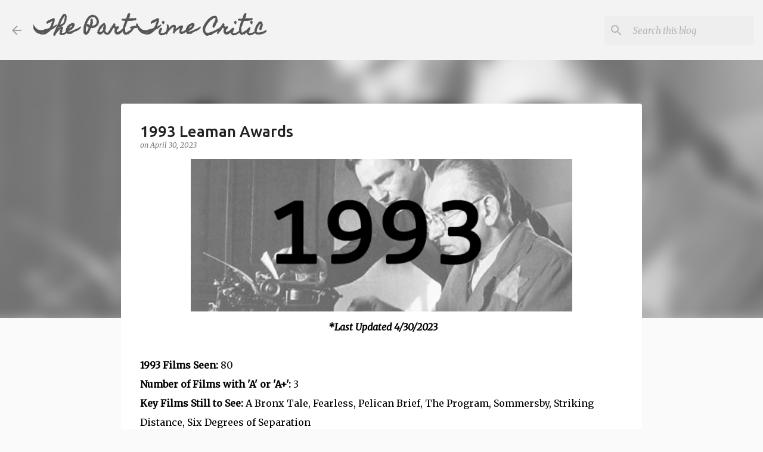

--- FILE ---
content_type: text/html; charset=UTF-8
request_url: http://www.kyleleaman.com/2023/04/1993-leaman-awards.html
body_size: 64670
content:
<!DOCTYPE html>
<html dir='ltr' lang='en'>
<head>
<meta content='width=device-width, initial-scale=1' name='viewport'/>
<title>1993 Leaman Awards</title>
<meta content='text/html; charset=UTF-8' http-equiv='Content-Type'/>
<!-- Chrome, Firefox OS and Opera -->
<meta content='#fafafa' name='theme-color'/>
<!-- Windows Phone -->
<meta content='#fafafa' name='msapplication-navbutton-color'/>
<meta content='blogger' name='generator'/>
<link href='http://www.kyleleaman.com/favicon.ico' rel='icon' type='image/x-icon'/>
<link href='http://www.kyleleaman.com/2023/04/1993-leaman-awards.html' rel='canonical'/>
<link rel="alternate" type="application/atom+xml" title="The Part-Time Critic - Atom" href="http://www.kyleleaman.com/feeds/posts/default" />
<link rel="alternate" type="application/rss+xml" title="The Part-Time Critic - RSS" href="http://www.kyleleaman.com/feeds/posts/default?alt=rss" />
<link rel="service.post" type="application/atom+xml" title="The Part-Time Critic - Atom" href="https://www.blogger.com/feeds/2864034625127686689/posts/default" />

<link rel="alternate" type="application/atom+xml" title="The Part-Time Critic - Atom" href="http://www.kyleleaman.com/feeds/3982050786089659315/comments/default" />
<!--Can't find substitution for tag [blog.ieCssRetrofitLinks]-->
<link href='https://blogger.googleusercontent.com/img/b/R29vZ2xl/AVvXsEi64jicNqYJKcYOBweSY3FSa12ZdC7JTn3cm2Ral9D-t30jMCRIcboFzxg_QF8qneNzT4Uc59QZ5_StnrB0TV7w17CroMa8sSv3LP2_MLuuF7NEMeqpH4lGkG5Z-AA3HxQNP4EIvFBCCjb28WL9DtabXjAjUmiUSxkPHahkmidFcGr22Yn1QO1hnJeE9w/w640-h256/1993.jpg' rel='image_src'/>
<meta content='The Part-Time Critic&#39;s official film awards for the year 1993' name='description'/>
<meta content='http://www.kyleleaman.com/2023/04/1993-leaman-awards.html' property='og:url'/>
<meta content='1993 Leaman Awards' property='og:title'/>
<meta content='The Part-Time Critic&#39;s official film awards for the year 1993' property='og:description'/>
<meta content='https://blogger.googleusercontent.com/img/b/R29vZ2xl/AVvXsEi64jicNqYJKcYOBweSY3FSa12ZdC7JTn3cm2Ral9D-t30jMCRIcboFzxg_QF8qneNzT4Uc59QZ5_StnrB0TV7w17CroMa8sSv3LP2_MLuuF7NEMeqpH4lGkG5Z-AA3HxQNP4EIvFBCCjb28WL9DtabXjAjUmiUSxkPHahkmidFcGr22Yn1QO1hnJeE9w/w1200-h630-p-k-no-nu/1993.jpg' property='og:image'/>
<style type='text/css'>@font-face{font-family:'Homemade Apple';font-style:normal;font-weight:400;font-display:swap;src:url(//fonts.gstatic.com/s/homemadeapple/v24/Qw3EZQFXECDrI2q789EKQZJob0x6XHgOiJM6.woff2)format('woff2');unicode-range:U+0000-00FF,U+0131,U+0152-0153,U+02BB-02BC,U+02C6,U+02DA,U+02DC,U+0304,U+0308,U+0329,U+2000-206F,U+20AC,U+2122,U+2191,U+2193,U+2212,U+2215,U+FEFF,U+FFFD;}@font-face{font-family:'Merriweather';font-style:italic;font-weight:400;font-stretch:100%;font-display:swap;src:url(//fonts.gstatic.com/s/merriweather/v33/u-4B0qyriQwlOrhSvowK_l5-eTxCVx0ZbwLvKH2Gk9hLmp0v5yA-xXPqCzLvPee1XYk_XSf-FmTCUG36AvH4ZL_Ean2DTA.woff2)format('woff2');unicode-range:U+0460-052F,U+1C80-1C8A,U+20B4,U+2DE0-2DFF,U+A640-A69F,U+FE2E-FE2F;}@font-face{font-family:'Merriweather';font-style:italic;font-weight:400;font-stretch:100%;font-display:swap;src:url(//fonts.gstatic.com/s/merriweather/v33/u-4B0qyriQwlOrhSvowK_l5-eTxCVx0ZbwLvKH2Gk9hLmp0v5yA-xXPqCzLvPee1XYk_XSf-FmTCUG3zAvH4ZL_Ean2DTA.woff2)format('woff2');unicode-range:U+0301,U+0400-045F,U+0490-0491,U+04B0-04B1,U+2116;}@font-face{font-family:'Merriweather';font-style:italic;font-weight:400;font-stretch:100%;font-display:swap;src:url(//fonts.gstatic.com/s/merriweather/v33/u-4B0qyriQwlOrhSvowK_l5-eTxCVx0ZbwLvKH2Gk9hLmp0v5yA-xXPqCzLvPee1XYk_XSf-FmTCUG34AvH4ZL_Ean2DTA.woff2)format('woff2');unicode-range:U+0102-0103,U+0110-0111,U+0128-0129,U+0168-0169,U+01A0-01A1,U+01AF-01B0,U+0300-0301,U+0303-0304,U+0308-0309,U+0323,U+0329,U+1EA0-1EF9,U+20AB;}@font-face{font-family:'Merriweather';font-style:italic;font-weight:400;font-stretch:100%;font-display:swap;src:url(//fonts.gstatic.com/s/merriweather/v33/u-4B0qyriQwlOrhSvowK_l5-eTxCVx0ZbwLvKH2Gk9hLmp0v5yA-xXPqCzLvPee1XYk_XSf-FmTCUG35AvH4ZL_Ean2DTA.woff2)format('woff2');unicode-range:U+0100-02BA,U+02BD-02C5,U+02C7-02CC,U+02CE-02D7,U+02DD-02FF,U+0304,U+0308,U+0329,U+1D00-1DBF,U+1E00-1E9F,U+1EF2-1EFF,U+2020,U+20A0-20AB,U+20AD-20C0,U+2113,U+2C60-2C7F,U+A720-A7FF;}@font-face{font-family:'Merriweather';font-style:italic;font-weight:400;font-stretch:100%;font-display:swap;src:url(//fonts.gstatic.com/s/merriweather/v33/u-4B0qyriQwlOrhSvowK_l5-eTxCVx0ZbwLvKH2Gk9hLmp0v5yA-xXPqCzLvPee1XYk_XSf-FmTCUG33AvH4ZL_Ean0.woff2)format('woff2');unicode-range:U+0000-00FF,U+0131,U+0152-0153,U+02BB-02BC,U+02C6,U+02DA,U+02DC,U+0304,U+0308,U+0329,U+2000-206F,U+20AC,U+2122,U+2191,U+2193,U+2212,U+2215,U+FEFF,U+FFFD;}@font-face{font-family:'Merriweather';font-style:normal;font-weight:400;font-stretch:100%;font-display:swap;src:url(//fonts.gstatic.com/s/merriweather/v33/u-4D0qyriQwlOrhSvowK_l5UcA6zuSYEqOzpPe3HOZJ5eX1WtLaQwmYiScCmDxhtNOKl8yDr3icaGV31CPDaYKfFQn0.woff2)format('woff2');unicode-range:U+0460-052F,U+1C80-1C8A,U+20B4,U+2DE0-2DFF,U+A640-A69F,U+FE2E-FE2F;}@font-face{font-family:'Merriweather';font-style:normal;font-weight:400;font-stretch:100%;font-display:swap;src:url(//fonts.gstatic.com/s/merriweather/v33/u-4D0qyriQwlOrhSvowK_l5UcA6zuSYEqOzpPe3HOZJ5eX1WtLaQwmYiScCmDxhtNOKl8yDr3icaEF31CPDaYKfFQn0.woff2)format('woff2');unicode-range:U+0301,U+0400-045F,U+0490-0491,U+04B0-04B1,U+2116;}@font-face{font-family:'Merriweather';font-style:normal;font-weight:400;font-stretch:100%;font-display:swap;src:url(//fonts.gstatic.com/s/merriweather/v33/u-4D0qyriQwlOrhSvowK_l5UcA6zuSYEqOzpPe3HOZJ5eX1WtLaQwmYiScCmDxhtNOKl8yDr3icaG131CPDaYKfFQn0.woff2)format('woff2');unicode-range:U+0102-0103,U+0110-0111,U+0128-0129,U+0168-0169,U+01A0-01A1,U+01AF-01B0,U+0300-0301,U+0303-0304,U+0308-0309,U+0323,U+0329,U+1EA0-1EF9,U+20AB;}@font-face{font-family:'Merriweather';font-style:normal;font-weight:400;font-stretch:100%;font-display:swap;src:url(//fonts.gstatic.com/s/merriweather/v33/u-4D0qyriQwlOrhSvowK_l5UcA6zuSYEqOzpPe3HOZJ5eX1WtLaQwmYiScCmDxhtNOKl8yDr3icaGl31CPDaYKfFQn0.woff2)format('woff2');unicode-range:U+0100-02BA,U+02BD-02C5,U+02C7-02CC,U+02CE-02D7,U+02DD-02FF,U+0304,U+0308,U+0329,U+1D00-1DBF,U+1E00-1E9F,U+1EF2-1EFF,U+2020,U+20A0-20AB,U+20AD-20C0,U+2113,U+2C60-2C7F,U+A720-A7FF;}@font-face{font-family:'Merriweather';font-style:normal;font-weight:400;font-stretch:100%;font-display:swap;src:url(//fonts.gstatic.com/s/merriweather/v33/u-4D0qyriQwlOrhSvowK_l5UcA6zuSYEqOzpPe3HOZJ5eX1WtLaQwmYiScCmDxhtNOKl8yDr3icaFF31CPDaYKfF.woff2)format('woff2');unicode-range:U+0000-00FF,U+0131,U+0152-0153,U+02BB-02BC,U+02C6,U+02DA,U+02DC,U+0304,U+0308,U+0329,U+2000-206F,U+20AC,U+2122,U+2191,U+2193,U+2212,U+2215,U+FEFF,U+FFFD;}@font-face{font-family:'Open Sans';font-style:normal;font-weight:700;font-stretch:100%;font-display:swap;src:url(//fonts.gstatic.com/s/opensans/v44/memSYaGs126MiZpBA-UvWbX2vVnXBbObj2OVZyOOSr4dVJWUgsg-1x4taVIUwaEQbjB_mQ.woff2)format('woff2');unicode-range:U+0460-052F,U+1C80-1C8A,U+20B4,U+2DE0-2DFF,U+A640-A69F,U+FE2E-FE2F;}@font-face{font-family:'Open Sans';font-style:normal;font-weight:700;font-stretch:100%;font-display:swap;src:url(//fonts.gstatic.com/s/opensans/v44/memSYaGs126MiZpBA-UvWbX2vVnXBbObj2OVZyOOSr4dVJWUgsg-1x4kaVIUwaEQbjB_mQ.woff2)format('woff2');unicode-range:U+0301,U+0400-045F,U+0490-0491,U+04B0-04B1,U+2116;}@font-face{font-family:'Open Sans';font-style:normal;font-weight:700;font-stretch:100%;font-display:swap;src:url(//fonts.gstatic.com/s/opensans/v44/memSYaGs126MiZpBA-UvWbX2vVnXBbObj2OVZyOOSr4dVJWUgsg-1x4saVIUwaEQbjB_mQ.woff2)format('woff2');unicode-range:U+1F00-1FFF;}@font-face{font-family:'Open Sans';font-style:normal;font-weight:700;font-stretch:100%;font-display:swap;src:url(//fonts.gstatic.com/s/opensans/v44/memSYaGs126MiZpBA-UvWbX2vVnXBbObj2OVZyOOSr4dVJWUgsg-1x4jaVIUwaEQbjB_mQ.woff2)format('woff2');unicode-range:U+0370-0377,U+037A-037F,U+0384-038A,U+038C,U+038E-03A1,U+03A3-03FF;}@font-face{font-family:'Open Sans';font-style:normal;font-weight:700;font-stretch:100%;font-display:swap;src:url(//fonts.gstatic.com/s/opensans/v44/memSYaGs126MiZpBA-UvWbX2vVnXBbObj2OVZyOOSr4dVJWUgsg-1x4iaVIUwaEQbjB_mQ.woff2)format('woff2');unicode-range:U+0307-0308,U+0590-05FF,U+200C-2010,U+20AA,U+25CC,U+FB1D-FB4F;}@font-face{font-family:'Open Sans';font-style:normal;font-weight:700;font-stretch:100%;font-display:swap;src:url(//fonts.gstatic.com/s/opensans/v44/memSYaGs126MiZpBA-UvWbX2vVnXBbObj2OVZyOOSr4dVJWUgsg-1x5caVIUwaEQbjB_mQ.woff2)format('woff2');unicode-range:U+0302-0303,U+0305,U+0307-0308,U+0310,U+0312,U+0315,U+031A,U+0326-0327,U+032C,U+032F-0330,U+0332-0333,U+0338,U+033A,U+0346,U+034D,U+0391-03A1,U+03A3-03A9,U+03B1-03C9,U+03D1,U+03D5-03D6,U+03F0-03F1,U+03F4-03F5,U+2016-2017,U+2034-2038,U+203C,U+2040,U+2043,U+2047,U+2050,U+2057,U+205F,U+2070-2071,U+2074-208E,U+2090-209C,U+20D0-20DC,U+20E1,U+20E5-20EF,U+2100-2112,U+2114-2115,U+2117-2121,U+2123-214F,U+2190,U+2192,U+2194-21AE,U+21B0-21E5,U+21F1-21F2,U+21F4-2211,U+2213-2214,U+2216-22FF,U+2308-230B,U+2310,U+2319,U+231C-2321,U+2336-237A,U+237C,U+2395,U+239B-23B7,U+23D0,U+23DC-23E1,U+2474-2475,U+25AF,U+25B3,U+25B7,U+25BD,U+25C1,U+25CA,U+25CC,U+25FB,U+266D-266F,U+27C0-27FF,U+2900-2AFF,U+2B0E-2B11,U+2B30-2B4C,U+2BFE,U+3030,U+FF5B,U+FF5D,U+1D400-1D7FF,U+1EE00-1EEFF;}@font-face{font-family:'Open Sans';font-style:normal;font-weight:700;font-stretch:100%;font-display:swap;src:url(//fonts.gstatic.com/s/opensans/v44/memSYaGs126MiZpBA-UvWbX2vVnXBbObj2OVZyOOSr4dVJWUgsg-1x5OaVIUwaEQbjB_mQ.woff2)format('woff2');unicode-range:U+0001-000C,U+000E-001F,U+007F-009F,U+20DD-20E0,U+20E2-20E4,U+2150-218F,U+2190,U+2192,U+2194-2199,U+21AF,U+21E6-21F0,U+21F3,U+2218-2219,U+2299,U+22C4-22C6,U+2300-243F,U+2440-244A,U+2460-24FF,U+25A0-27BF,U+2800-28FF,U+2921-2922,U+2981,U+29BF,U+29EB,U+2B00-2BFF,U+4DC0-4DFF,U+FFF9-FFFB,U+10140-1018E,U+10190-1019C,U+101A0,U+101D0-101FD,U+102E0-102FB,U+10E60-10E7E,U+1D2C0-1D2D3,U+1D2E0-1D37F,U+1F000-1F0FF,U+1F100-1F1AD,U+1F1E6-1F1FF,U+1F30D-1F30F,U+1F315,U+1F31C,U+1F31E,U+1F320-1F32C,U+1F336,U+1F378,U+1F37D,U+1F382,U+1F393-1F39F,U+1F3A7-1F3A8,U+1F3AC-1F3AF,U+1F3C2,U+1F3C4-1F3C6,U+1F3CA-1F3CE,U+1F3D4-1F3E0,U+1F3ED,U+1F3F1-1F3F3,U+1F3F5-1F3F7,U+1F408,U+1F415,U+1F41F,U+1F426,U+1F43F,U+1F441-1F442,U+1F444,U+1F446-1F449,U+1F44C-1F44E,U+1F453,U+1F46A,U+1F47D,U+1F4A3,U+1F4B0,U+1F4B3,U+1F4B9,U+1F4BB,U+1F4BF,U+1F4C8-1F4CB,U+1F4D6,U+1F4DA,U+1F4DF,U+1F4E3-1F4E6,U+1F4EA-1F4ED,U+1F4F7,U+1F4F9-1F4FB,U+1F4FD-1F4FE,U+1F503,U+1F507-1F50B,U+1F50D,U+1F512-1F513,U+1F53E-1F54A,U+1F54F-1F5FA,U+1F610,U+1F650-1F67F,U+1F687,U+1F68D,U+1F691,U+1F694,U+1F698,U+1F6AD,U+1F6B2,U+1F6B9-1F6BA,U+1F6BC,U+1F6C6-1F6CF,U+1F6D3-1F6D7,U+1F6E0-1F6EA,U+1F6F0-1F6F3,U+1F6F7-1F6FC,U+1F700-1F7FF,U+1F800-1F80B,U+1F810-1F847,U+1F850-1F859,U+1F860-1F887,U+1F890-1F8AD,U+1F8B0-1F8BB,U+1F8C0-1F8C1,U+1F900-1F90B,U+1F93B,U+1F946,U+1F984,U+1F996,U+1F9E9,U+1FA00-1FA6F,U+1FA70-1FA7C,U+1FA80-1FA89,U+1FA8F-1FAC6,U+1FACE-1FADC,U+1FADF-1FAE9,U+1FAF0-1FAF8,U+1FB00-1FBFF;}@font-face{font-family:'Open Sans';font-style:normal;font-weight:700;font-stretch:100%;font-display:swap;src:url(//fonts.gstatic.com/s/opensans/v44/memSYaGs126MiZpBA-UvWbX2vVnXBbObj2OVZyOOSr4dVJWUgsg-1x4vaVIUwaEQbjB_mQ.woff2)format('woff2');unicode-range:U+0102-0103,U+0110-0111,U+0128-0129,U+0168-0169,U+01A0-01A1,U+01AF-01B0,U+0300-0301,U+0303-0304,U+0308-0309,U+0323,U+0329,U+1EA0-1EF9,U+20AB;}@font-face{font-family:'Open Sans';font-style:normal;font-weight:700;font-stretch:100%;font-display:swap;src:url(//fonts.gstatic.com/s/opensans/v44/memSYaGs126MiZpBA-UvWbX2vVnXBbObj2OVZyOOSr4dVJWUgsg-1x4uaVIUwaEQbjB_mQ.woff2)format('woff2');unicode-range:U+0100-02BA,U+02BD-02C5,U+02C7-02CC,U+02CE-02D7,U+02DD-02FF,U+0304,U+0308,U+0329,U+1D00-1DBF,U+1E00-1E9F,U+1EF2-1EFF,U+2020,U+20A0-20AB,U+20AD-20C0,U+2113,U+2C60-2C7F,U+A720-A7FF;}@font-face{font-family:'Open Sans';font-style:normal;font-weight:700;font-stretch:100%;font-display:swap;src:url(//fonts.gstatic.com/s/opensans/v44/memSYaGs126MiZpBA-UvWbX2vVnXBbObj2OVZyOOSr4dVJWUgsg-1x4gaVIUwaEQbjA.woff2)format('woff2');unicode-range:U+0000-00FF,U+0131,U+0152-0153,U+02BB-02BC,U+02C6,U+02DA,U+02DC,U+0304,U+0308,U+0329,U+2000-206F,U+20AC,U+2122,U+2191,U+2193,U+2212,U+2215,U+FEFF,U+FFFD;}@font-face{font-family:'Ubuntu';font-style:normal;font-weight:400;font-display:swap;src:url(//fonts.gstatic.com/s/ubuntu/v21/4iCs6KVjbNBYlgoKcg72nU6AF7xm.woff2)format('woff2');unicode-range:U+0460-052F,U+1C80-1C8A,U+20B4,U+2DE0-2DFF,U+A640-A69F,U+FE2E-FE2F;}@font-face{font-family:'Ubuntu';font-style:normal;font-weight:400;font-display:swap;src:url(//fonts.gstatic.com/s/ubuntu/v21/4iCs6KVjbNBYlgoKew72nU6AF7xm.woff2)format('woff2');unicode-range:U+0301,U+0400-045F,U+0490-0491,U+04B0-04B1,U+2116;}@font-face{font-family:'Ubuntu';font-style:normal;font-weight:400;font-display:swap;src:url(//fonts.gstatic.com/s/ubuntu/v21/4iCs6KVjbNBYlgoKcw72nU6AF7xm.woff2)format('woff2');unicode-range:U+1F00-1FFF;}@font-face{font-family:'Ubuntu';font-style:normal;font-weight:400;font-display:swap;src:url(//fonts.gstatic.com/s/ubuntu/v21/4iCs6KVjbNBYlgoKfA72nU6AF7xm.woff2)format('woff2');unicode-range:U+0370-0377,U+037A-037F,U+0384-038A,U+038C,U+038E-03A1,U+03A3-03FF;}@font-face{font-family:'Ubuntu';font-style:normal;font-weight:400;font-display:swap;src:url(//fonts.gstatic.com/s/ubuntu/v21/4iCs6KVjbNBYlgoKcQ72nU6AF7xm.woff2)format('woff2');unicode-range:U+0100-02BA,U+02BD-02C5,U+02C7-02CC,U+02CE-02D7,U+02DD-02FF,U+0304,U+0308,U+0329,U+1D00-1DBF,U+1E00-1E9F,U+1EF2-1EFF,U+2020,U+20A0-20AB,U+20AD-20C0,U+2113,U+2C60-2C7F,U+A720-A7FF;}@font-face{font-family:'Ubuntu';font-style:normal;font-weight:400;font-display:swap;src:url(//fonts.gstatic.com/s/ubuntu/v21/4iCs6KVjbNBYlgoKfw72nU6AFw.woff2)format('woff2');unicode-range:U+0000-00FF,U+0131,U+0152-0153,U+02BB-02BC,U+02C6,U+02DA,U+02DC,U+0304,U+0308,U+0329,U+2000-206F,U+20AC,U+2122,U+2191,U+2193,U+2212,U+2215,U+FEFF,U+FFFD;}@font-face{font-family:'Ubuntu';font-style:normal;font-weight:500;font-display:swap;src:url(//fonts.gstatic.com/s/ubuntu/v21/4iCv6KVjbNBYlgoCjC3jvWyNPYZvg7UI.woff2)format('woff2');unicode-range:U+0460-052F,U+1C80-1C8A,U+20B4,U+2DE0-2DFF,U+A640-A69F,U+FE2E-FE2F;}@font-face{font-family:'Ubuntu';font-style:normal;font-weight:500;font-display:swap;src:url(//fonts.gstatic.com/s/ubuntu/v21/4iCv6KVjbNBYlgoCjC3jtGyNPYZvg7UI.woff2)format('woff2');unicode-range:U+0301,U+0400-045F,U+0490-0491,U+04B0-04B1,U+2116;}@font-face{font-family:'Ubuntu';font-style:normal;font-weight:500;font-display:swap;src:url(//fonts.gstatic.com/s/ubuntu/v21/4iCv6KVjbNBYlgoCjC3jvGyNPYZvg7UI.woff2)format('woff2');unicode-range:U+1F00-1FFF;}@font-face{font-family:'Ubuntu';font-style:normal;font-weight:500;font-display:swap;src:url(//fonts.gstatic.com/s/ubuntu/v21/4iCv6KVjbNBYlgoCjC3js2yNPYZvg7UI.woff2)format('woff2');unicode-range:U+0370-0377,U+037A-037F,U+0384-038A,U+038C,U+038E-03A1,U+03A3-03FF;}@font-face{font-family:'Ubuntu';font-style:normal;font-weight:500;font-display:swap;src:url(//fonts.gstatic.com/s/ubuntu/v21/4iCv6KVjbNBYlgoCjC3jvmyNPYZvg7UI.woff2)format('woff2');unicode-range:U+0100-02BA,U+02BD-02C5,U+02C7-02CC,U+02CE-02D7,U+02DD-02FF,U+0304,U+0308,U+0329,U+1D00-1DBF,U+1E00-1E9F,U+1EF2-1EFF,U+2020,U+20A0-20AB,U+20AD-20C0,U+2113,U+2C60-2C7F,U+A720-A7FF;}@font-face{font-family:'Ubuntu';font-style:normal;font-weight:500;font-display:swap;src:url(//fonts.gstatic.com/s/ubuntu/v21/4iCv6KVjbNBYlgoCjC3jsGyNPYZvgw.woff2)format('woff2');unicode-range:U+0000-00FF,U+0131,U+0152-0153,U+02BB-02BC,U+02C6,U+02DA,U+02DC,U+0304,U+0308,U+0329,U+2000-206F,U+20AC,U+2122,U+2191,U+2193,U+2212,U+2215,U+FEFF,U+FFFD;}</style>
<style id='page-skin-1' type='text/css'><!--
/*! normalize.css v8.0.0 | MIT License | github.com/necolas/normalize.css */html{line-height:1.15;-webkit-text-size-adjust:100%}body{margin:0}h1{font-size:2em;margin:.67em 0}hr{box-sizing:content-box;height:0;overflow:visible}pre{font-family:monospace,monospace;font-size:1em}a{background-color:transparent}abbr[title]{border-bottom:none;text-decoration:underline;text-decoration:underline dotted}b,strong{font-weight:bolder}code,kbd,samp{font-family:monospace,monospace;font-size:1em}small{font-size:80%}sub,sup{font-size:75%;line-height:0;position:relative;vertical-align:baseline}sub{bottom:-0.25em}sup{top:-0.5em}img{border-style:none}button,input,optgroup,select,textarea{font-family:inherit;font-size:100%;line-height:1.15;margin:0}button,input{overflow:visible}button,select{text-transform:none}button,[type="button"],[type="reset"],[type="submit"]{-webkit-appearance:button}button::-moz-focus-inner,[type="button"]::-moz-focus-inner,[type="reset"]::-moz-focus-inner,[type="submit"]::-moz-focus-inner{border-style:none;padding:0}button:-moz-focusring,[type="button"]:-moz-focusring,[type="reset"]:-moz-focusring,[type="submit"]:-moz-focusring{outline:1px dotted ButtonText}fieldset{padding:.35em .75em .625em}legend{box-sizing:border-box;color:inherit;display:table;max-width:100%;padding:0;white-space:normal}progress{vertical-align:baseline}textarea{overflow:auto}[type="checkbox"],[type="radio"]{box-sizing:border-box;padding:0}[type="number"]::-webkit-inner-spin-button,[type="number"]::-webkit-outer-spin-button{height:auto}[type="search"]{-webkit-appearance:textfield;outline-offset:-2px}[type="search"]::-webkit-search-decoration{-webkit-appearance:none}::-webkit-file-upload-button{-webkit-appearance:button;font:inherit}details{display:block}summary{display:list-item}template{display:none}[hidden]{display:none}
/*!************************************************
* Blogger Template Style
* Name: Emporio
**************************************************/
body{
word-wrap:break-word;
overflow-wrap:break-word;
word-break:break-word
}
.hidden{
display:none
}
.invisible{
visibility:hidden
}
.container:after,.float-container:after{
clear:both;
content:"";
display:table
}
.clearboth{
clear:both
}
#comments .comment .comment-actions,.subscribe-popup .FollowByEmail .follow-by-email-submit{
background:transparent;
border:0;
box-shadow:none;
color:#3367D6;
cursor:pointer;
font-size:14px;
font-weight:700;
outline:none;
text-decoration:none;
text-transform:uppercase;
width:auto
}
.dim-overlay{
height:100vh;
left:0;
position:fixed;
top:0;
width:100%
}
#sharing-dim-overlay{
background-color:transparent
}
input::-ms-clear{
display:none
}
.blogger-logo,.svg-icon-24.blogger-logo{
fill:#ff9800;
opacity:1
}
.skip-navigation{
background-color:#fff;
box-sizing:border-box;
color:#000;
display:block;
height:0;
left:0;
line-height:50px;
overflow:hidden;
padding-top:0;
position:fixed;
text-align:center;
top:0;
-webkit-transition:box-shadow .3s,height .3s,padding-top .3s;
transition:box-shadow .3s,height .3s,padding-top .3s;
width:100%;
z-index:900
}
.skip-navigation:focus{
box-shadow:0 4px 5px 0 rgba(0,0,0,.14),0 1px 10px 0 rgba(0,0,0,.12),0 2px 4px -1px rgba(0,0,0,.2);
height:50px
}
#main{
outline:none
}
.main-heading{
clip:rect(1px,1px,1px,1px);
border:0;
height:1px;
overflow:hidden;
padding:0;
position:absolute;
width:1px
}
.Attribution{
margin-top:1em;
text-align:center
}
.Attribution .blogger img,.Attribution .blogger svg{
vertical-align:bottom
}
.Attribution .blogger img{
margin-right:.5em
}
.Attribution div{
line-height:24px;
margin-top:.5em
}
.Attribution .copyright,.Attribution .image-attribution{
font-size:.7em;
margin-top:1.5em
}
.bg-photo{
background-attachment:scroll!important
}
body .CSS_LIGHTBOX{
z-index:900
}
.extendable .show-less,.extendable .show-more{
border-color:#3367D6;
color:#3367D6;
margin-top:8px
}
.extendable .show-less.hidden,.extendable .show-more.hidden,.inline-ad{
display:none
}
.inline-ad{
max-width:100%;
overflow:hidden
}
.adsbygoogle{
display:block
}
#cookieChoiceInfo{
bottom:0;
top:auto
}
iframe.b-hbp-video{
border:0
}
.post-body iframe{
max-width:100%
}
.post-body a[imageanchor="1"]{
display:inline-block
}
.byline{
margin-right:1em
}
.byline:last-child{
margin-right:0
}
.link-copied-dialog{
max-width:520px;
outline:0
}
.link-copied-dialog .modal-dialog-buttons{
margin-top:8px
}
.link-copied-dialog .goog-buttonset-default{
background:transparent;
border:0
}
.link-copied-dialog .goog-buttonset-default:focus{
outline:0
}
.paging-control-container{
margin-bottom:16px
}
.paging-control-container .paging-control{
display:inline-block
}
.paging-control-container .comment-range-text:after,.paging-control-container .paging-control{
color:#3367D6
}
.paging-control-container .comment-range-text,.paging-control-container .paging-control{
margin-right:8px
}
.paging-control-container .comment-range-text:after,.paging-control-container .paging-control:after{
padding-left:8px;
content:"\b7";
cursor:default;
pointer-events:none
}
.paging-control-container .comment-range-text:last-child:after,.paging-control-container .paging-control:last-child:after{
content:none
}
.byline.reactions iframe{
height:20px
}
.b-notification{
background-color:#fff;
border-bottom:1px solid #000;
box-sizing:border-box;
color:#000;
padding:16px 32px;
text-align:center
}
.b-notification.visible{
-webkit-transition:margin-top .3s cubic-bezier(.4,0,.2,1);
transition:margin-top .3s cubic-bezier(.4,0,.2,1)
}
.b-notification.invisible{
position:absolute
}
.b-notification-close{
position:absolute;
right:8px;
top:8px
}
.no-posts-message{
line-height:40px;
text-align:center
}
@media screen and (max-width:745px){
body.item-view .post-body a[imageanchor="1"][style*="float: left;"],body.item-view .post-body a[imageanchor="1"][style*="float: right;"]{
clear:none!important;
float:none!important
}
body.item-view .post-body a[imageanchor="1"] img{
display:block;
height:auto;
margin:0 auto
}
body.item-view .post-body>.separator:first-child>a[imageanchor="1"]:first-child{
margin-top:20px
}
.post-body a[imageanchor]{
display:block
}
body.item-view .post-body a[imageanchor="1"]{
margin-left:0!important;
margin-right:0!important
}
body.item-view .post-body a[imageanchor="1"]+a[imageanchor="1"]{
margin-top:16px
}
}
.item-control{
display:none
}
#comments{
border-top:1px dashed rgba(0,0,0,.54);
margin-top:20px;
padding:20px
}
#comments .comment-thread ol{
padding-left:0;
margin:0;
padding-left:0
}
#comments .comment .comment-replybox-single,#comments .comment-thread .comment-replies{
margin-left:60px
}
#comments .comment-thread .thread-count{
display:none
}
#comments .comment{
list-style-type:none;
padding:0 0 30px;
position:relative
}
#comments .comment .comment{
padding-bottom:8px
}
.comment .avatar-image-container{
position:absolute
}
.comment .avatar-image-container img{
border-radius:50%
}
.avatar-image-container svg,.comment .avatar-image-container .avatar-icon{
fill:#9e9e9e;
border:1px solid #9e9e9e;
border-radius:50%;
box-sizing:border-box;
height:35px;
margin:0;
padding:7px;
width:35px
}
.comment .comment-block{
margin-left:60px;
margin-top:10px;
padding-bottom:0
}
#comments .comment-author-header-wrapper{
margin-left:40px
}
#comments .comment .thread-expanded .comment-block{
padding-bottom:20px
}
#comments .comment .comment-header .user,#comments .comment .comment-header .user a{
color:#212121;
font-style:normal;
font-weight:700
}
#comments .comment .comment-actions{
bottom:0;
margin-bottom:15px;
position:absolute
}
#comments .comment .comment-actions>*{
margin-right:8px
}
#comments .comment .comment-header .datetime{
margin-left:8px;
bottom:0;
display:inline-block;
font-size:13px;
font-style:italic
}
#comments .comment .comment-footer .comment-timestamp a,#comments .comment .comment-header .datetime,#comments .comment .comment-header .datetime a{
color:rgba(33,33,33,.54)
}
#comments .comment .comment-content,.comment .comment-body{
margin-top:12px;
word-break:break-word
}
.comment-body{
margin-bottom:12px
}
#comments.embed[data-num-comments="0"]{
border:0;
margin-top:0;
padding-top:0
}
#comment-editor-src,#comments.embed[data-num-comments="0"] #comment-post-message,#comments.embed[data-num-comments="0"] div.comment-form>p,#comments.embed[data-num-comments="0"] p.comment-footer{
display:none
}
.comments .comments-content .loadmore.loaded{
max-height:0;
opacity:0;
overflow:hidden
}
.extendable .remaining-items{
height:0;
overflow:hidden;
-webkit-transition:height .3s cubic-bezier(.4,0,.2,1);
transition:height .3s cubic-bezier(.4,0,.2,1)
}
.extendable .remaining-items.expanded{
height:auto
}
.svg-icon-24,.svg-icon-24-button{
cursor:pointer;
height:24px;
min-width:24px;
width:24px
}
.touch-icon{
margin:-12px;
padding:12px
}
.touch-icon:active,.touch-icon:focus{
background-color:hsla(0,0%,60%,.4);
border-radius:50%
}
svg:not(:root).touch-icon{
overflow:visible
}
html[dir=rtl] .rtl-reversible-icon{
-webkit-transform:scaleX(-1);
transform:scaleX(-1)
}
.svg-icon-24-button,.touch-icon-button{
background:transparent;
border:0;
margin:0;
outline:none;
padding:0
}
.touch-icon-button .touch-icon:active,.touch-icon-button .touch-icon:focus{
background-color:transparent
}
.touch-icon-button:active .touch-icon,.touch-icon-button:focus .touch-icon{
background-color:hsla(0,0%,60%,.4);
border-radius:50%
}
.Profile .default-avatar-wrapper .avatar-icon{
fill:#9e9e9e;
border:1px solid #9e9e9e;
border-radius:50%;
box-sizing:border-box;
margin:0
}
.Profile .individual .default-avatar-wrapper .avatar-icon{
padding:25px
}
.Profile .individual .avatar-icon,.Profile .individual .profile-img{
height:90px;
width:90px
}
.Profile .team .default-avatar-wrapper .avatar-icon{
padding:8px
}
.Profile .team .avatar-icon,.Profile .team .default-avatar-wrapper,.Profile .team .profile-img{
height:40px;
width:40px
}
.snippet-container{
margin:0;
overflow:hidden;
position:relative
}
.snippet-fade{
right:0;
bottom:0;
box-sizing:border-box;
position:absolute;
width:96px
}
.snippet-fade:after{
content:"\2026";
float:right
}
.centered-top-container.sticky{
left:0;
position:fixed;
right:0;
top:0;
-webkit-transition-duration:.2s;
transition-duration:.2s;
-webkit-transition-property:opacity,-webkit-transform;
transition-property:opacity,-webkit-transform;
transition-property:transform,opacity;
transition-property:transform,opacity,-webkit-transform;
-webkit-transition-timing-function:cubic-bezier(.4,0,.2,1);
transition-timing-function:cubic-bezier(.4,0,.2,1);
width:auto;
z-index:8
}
.centered-top-placeholder{
display:none
}
.collapsed-header .centered-top-placeholder{
display:block
}
.centered-top-container .Header .replaced h1,.centered-top-placeholder .Header .replaced h1{
display:none
}
.centered-top-container.sticky .Header .replaced h1{
display:block
}
.centered-top-container.sticky .Header .header-widget{
background:none
}
.centered-top-container.sticky .Header .header-image-wrapper{
display:none
}
.centered-top-container img,.centered-top-placeholder img{
max-width:100%
}
.collapsible{
-webkit-transition:height .3s cubic-bezier(.4,0,.2,1);
transition:height .3s cubic-bezier(.4,0,.2,1)
}
.collapsible,.collapsible>summary{
display:block;
overflow:hidden
}
.collapsible>:not(summary){
display:none
}
.collapsible[open]>:not(summary){
display:block
}
.collapsible:focus,.collapsible>summary:focus{
outline:none
}
.collapsible>summary{
cursor:pointer;
display:block;
padding:0
}
.collapsible:focus>summary,.collapsible>summary:focus{
background-color:transparent
}
.collapsible>summary::-webkit-details-marker{
display:none
}
.collapsible-title{
-webkit-box-align:center;
align-items:center;
display:-webkit-box;
display:flex
}
.collapsible-title .title{
-webkit-box-flex:1;
-webkit-box-ordinal-group:1;
flex:1 1 auto;
order:0;
overflow:hidden;
text-overflow:ellipsis;
white-space:nowrap
}
.collapsible-title .chevron-down,.collapsible[open] .collapsible-title .chevron-up{
display:block
}
.collapsible-title .chevron-up,.collapsible[open] .collapsible-title .chevron-down{
display:none
}
.flat-button{
border-radius:2px;
font-weight:700;
margin:-8px;
padding:8px;
text-transform:uppercase
}
.flat-button,.flat-icon-button{
cursor:pointer;
display:inline-block
}
.flat-icon-button{
background:transparent;
border:0;
box-sizing:content-box;
line-height:0;
margin:-12px;
outline:none;
padding:12px
}
.flat-icon-button,.flat-icon-button .splash-wrapper{
border-radius:50%
}
.flat-icon-button .splash.animate{
-webkit-animation-duration:.3s;
animation-duration:.3s
}
body#layout .bg-photo,body#layout .bg-photo-overlay{
display:none
}
body#layout .centered{
max-width:954px
}
body#layout .navigation{
display:none
}
body#layout .sidebar-container{
display:inline-block;
width:40%
}
body#layout .hamburger-menu,body#layout .search{
display:none
}
.overflowable-container{
max-height:44px;
overflow:hidden;
position:relative
}
.overflow-button{
cursor:pointer
}
#overflowable-dim-overlay{
background:transparent
}
.overflow-popup{
background-color:transparent;
box-shadow:0 2px 2px 0 rgba(0,0,0,.14),0 3px 1px -2px rgba(0,0,0,.2),0 1px 5px 0 rgba(0,0,0,.12);
left:0;
max-width:calc(100% - 32px);
position:absolute;
top:0;
visibility:hidden;
z-index:101
}
.overflow-popup ul{
list-style:none
}
.overflow-popup .tabs li,.overflow-popup li{
display:block;
height:auto
}
.overflow-popup .tabs li{
padding-left:0;
padding-right:0
}
.overflow-button.hidden,.overflow-popup .tabs li.hidden,.overflow-popup li.hidden,.widget.Sharing .sharing-button{
display:none
}
.widget.Sharing .sharing-buttons li{
padding:0
}
.widget.Sharing .sharing-buttons li span{
display:none
}
.post-share-buttons{
position:relative
}
.sharing-open.touch-icon-button:active .touch-icon,.sharing-open.touch-icon-button:focus .touch-icon{
background-color:transparent
}
.share-buttons{
background-color:#ffffff;
border-radius:2px;
box-shadow:0 2px 2px 0 rgba(0,0,0,.14),0 3px 1px -2px rgba(0,0,0,.2),0 1px 5px 0 rgba(0,0,0,.12);
color:#000000;
list-style:none;
margin:0;
min-width:200px;
padding:8px 0;
position:absolute;
top:-11px;
z-index:101
}
.share-buttons.hidden{
display:none
}
.sharing-button{
background:transparent;
border:0;
cursor:pointer;
margin:0;
outline:none;
padding:0
}
.share-buttons li{
height:48px;
margin:0
}
.share-buttons li:last-child{
margin-bottom:0
}
.share-buttons li .sharing-platform-button{
box-sizing:border-box;
cursor:pointer;
display:block;
height:100%;
margin-bottom:0;
padding:0 16px;
position:relative;
width:100%
}
.share-buttons li .sharing-platform-button:focus,.share-buttons li .sharing-platform-button:hover{
background-color:hsla(0,0%,50%,.1);
outline:none
}
.share-buttons li svg[class*=" sharing-"],.share-buttons li svg[class^=sharing-]{
position:absolute;
top:10px
}
.share-buttons li span.sharing-platform-button{
position:relative;
top:0
}
.share-buttons li .platform-sharing-text{
margin-left:56px;
display:block;
font-size:16px;
line-height:48px;
white-space:nowrap
}
.sidebar-container{
-webkit-overflow-scrolling:touch;
background-color:#fafafa;
max-width:280px;
overflow-y:auto;
-webkit-transition-duration:.3s;
transition-duration:.3s;
-webkit-transition-property:-webkit-transform;
transition-property:-webkit-transform;
transition-property:transform;
transition-property:transform,-webkit-transform;
-webkit-transition-timing-function:cubic-bezier(0,0,.2,1);
transition-timing-function:cubic-bezier(0,0,.2,1);
width:280px;
z-index:101
}
.sidebar-container .navigation{
line-height:0;
padding:16px
}
.sidebar-container .sidebar-back{
cursor:pointer
}
.sidebar-container .widget{
background:none;
margin:0 16px;
padding:16px 0
}
.sidebar-container .widget .title{
color:#000000;
margin:0
}
.sidebar-container .widget ul{
list-style:none;
margin:0;
padding:0
}
.sidebar-container .widget ul ul{
margin-left:1em
}
.sidebar-container .widget li{
font-size:16px;
line-height:normal
}
.sidebar-container .widget+.widget{
border-top:1px solid #818181
}
.BlogArchive li{
margin:16px 0
}
.BlogArchive li:last-child{
margin-bottom:0
}
.Label li a{
display:inline-block
}
.BlogArchive .post-count,.Label .label-count{
margin-left:.25em;
float:right
}
.BlogArchive .post-count:before,.Label .label-count:before{
content:"("
}
.BlogArchive .post-count:after,.Label .label-count:after{
content:")"
}
.widget.Translate .skiptranslate>div{
display:block!important
}
.widget.Profile .profile-link{
display:-webkit-box;
display:flex
}
.widget.Profile .team-member .default-avatar-wrapper,.widget.Profile .team-member .profile-img{
-webkit-box-flex:0;
margin-right:1em;
flex:0 0 auto
}
.widget.Profile .individual .profile-link{
-webkit-box-orient:vertical;
-webkit-box-direction:normal;
flex-direction:column
}
.widget.Profile .team .profile-link .profile-name{
-webkit-box-flex:1;
align-self:center;
display:block;
flex:1 1 auto
}
.dim-overlay{
background-color:rgba(0,0,0,.54)
}
body.sidebar-visible{
overflow-y:hidden
}
@media screen and (max-width:680px){
.sidebar-container{
bottom:0;
left:auto;
position:fixed;
right:0;
top:0
}
.sidebar-container.sidebar-invisible{
-webkit-transform:translateX(100%);
transform:translateX(100%);
-webkit-transition-timing-function:cubic-bezier(.4,0,.6,1);
transition-timing-function:cubic-bezier(.4,0,.6,1)
}
}
.dialog{
background:#ffffff;
box-shadow:0 2px 2px 0 rgba(0,0,0,.14),0 3px 1px -2px rgba(0,0,0,.2),0 1px 5px 0 rgba(0,0,0,.12);
box-sizing:border-box;
color:#000000;
padding:30px;
position:fixed;
text-align:center;
width:calc(100% - 24px);
z-index:101
}
.dialog input[type=email],.dialog input[type=text]{
background-color:transparent;
border:0;
border-bottom:1px solid rgba(0,0,0,.12);
color:#000000;
display:block;
font-family:Arial, Tahoma, Helvetica, FreeSans, sans-serif;
font-size:16px;
line-height:24px;
margin:auto;
outline:none;
padding-bottom:7px;
text-align:center;
width:100%
}
.dialog input[type=email]::-webkit-input-placeholder,.dialog input[type=text]::-webkit-input-placeholder{
color:rgba(0,0,0,.5)
}
.dialog input[type=email]::-moz-placeholder,.dialog input[type=text]::-moz-placeholder{
color:rgba(0,0,0,.5)
}
.dialog input[type=email]:-ms-input-placeholder,.dialog input[type=text]:-ms-input-placeholder{
color:rgba(0,0,0,.5)
}
.dialog input[type=email]::-ms-input-placeholder,.dialog input[type=text]::-ms-input-placeholder{
color:rgba(0,0,0,.5)
}
.dialog input[type=email]::placeholder,.dialog input[type=text]::placeholder{
color:rgba(0,0,0,.5)
}
.dialog input[type=email]:focus,.dialog input[type=text]:focus{
border-bottom:2px solid #3367d6;
padding-bottom:6px
}
.dialog input.no-cursor{
color:transparent;
text-shadow:0 0 0 #000000
}
.dialog input.no-cursor:focus{
outline:none
}
.dialog input[type=submit]{
font-family:Arial, Tahoma, Helvetica, FreeSans, sans-serif
}
.dialog .goog-buttonset-default{
color:#3367d6
}
.loading-spinner-large{
-webkit-animation:mspin-rotate 1568.63ms linear infinite;
animation:mspin-rotate 1568.63ms linear infinite;
height:48px;
overflow:hidden;
position:absolute;
width:48px;
z-index:200
}
.loading-spinner-large>div{
-webkit-animation:mspin-revrot 5332ms steps(4) infinite;
animation:mspin-revrot 5332ms steps(4) infinite
}
.loading-spinner-large>div>div{
-webkit-animation:mspin-singlecolor-large-film 1333ms steps(81) infinite;
animation:mspin-singlecolor-large-film 1333ms steps(81) infinite;
background-size:100%;
height:48px;
width:3888px
}
.mspin-black-large>div>div,.mspin-grey_54-large>div>div{
background-image:url(https://www.blogblog.com/indie/mspin_black_large.svg)
}
.mspin-white-large>div>div{
background-image:url(https://www.blogblog.com/indie/mspin_white_large.svg)
}
.mspin-grey_54-large{
opacity:.54
}
@-webkit-keyframes mspin-singlecolor-large-film{
0%{
-webkit-transform:translateX(0);
transform:translateX(0)
}
to{
-webkit-transform:translateX(-3888px);
transform:translateX(-3888px)
}
}
@keyframes mspin-singlecolor-large-film{
0%{
-webkit-transform:translateX(0);
transform:translateX(0)
}
to{
-webkit-transform:translateX(-3888px);
transform:translateX(-3888px)
}
}
@-webkit-keyframes mspin-rotate{
0%{
-webkit-transform:rotate(0deg);
transform:rotate(0deg)
}
to{
-webkit-transform:rotate(1turn);
transform:rotate(1turn)
}
}
@keyframes mspin-rotate{
0%{
-webkit-transform:rotate(0deg);
transform:rotate(0deg)
}
to{
-webkit-transform:rotate(1turn);
transform:rotate(1turn)
}
}
@-webkit-keyframes mspin-revrot{
0%{
-webkit-transform:rotate(0deg);
transform:rotate(0deg)
}
to{
-webkit-transform:rotate(-1turn);
transform:rotate(-1turn)
}
}
@keyframes mspin-revrot{
0%{
-webkit-transform:rotate(0deg);
transform:rotate(0deg)
}
to{
-webkit-transform:rotate(-1turn);
transform:rotate(-1turn)
}
}
.subscribe-popup{
max-width:364px
}
.subscribe-popup h3{
color:#212121;
font-size:1.8em;
margin-top:0
}
.subscribe-popup .FollowByEmail h3{
display:none
}
.subscribe-popup .FollowByEmail .follow-by-email-submit{
color:#3367d6;
display:inline-block;
margin:24px auto 0;
white-space:normal;
width:auto
}
.subscribe-popup .FollowByEmail .follow-by-email-submit:disabled{
cursor:default;
opacity:.3
}
@media (max-width:800px){
.blog-name div.widget.Subscribe{
margin-bottom:16px
}
body.item-view .blog-name div.widget.Subscribe{
margin:8px auto 16px;
width:100%
}
}
.sidebar-container .svg-icon-24{
fill:#9e9e9e
}
.centered-top .svg-icon-24{
fill:#9e9e9e
}
.centered-bottom .svg-icon-24.touch-icon,.centered-bottom a .svg-icon-24,.centered-bottom button .svg-icon-24{
fill:#3367D6
}
.post-wrapper .svg-icon-24.touch-icon,.post-wrapper a .svg-icon-24,.post-wrapper button .svg-icon-24{
fill:#9e9e9e
}
.centered-bottom .share-buttons .svg-icon-24,.share-buttons .svg-icon-24{
fill:#9e9e9e
}
.svg-icon-24.hamburger-menu{
fill:#3367D6
}
body#layout .page_body{
padding:0;
position:relative;
top:0
}
body#layout .page{
display:inline-block;
left:inherit;
position:relative;
vertical-align:top;
width:540px
}
body{
background:#f7f7f7 none repeat scroll top left;
background-color:#fafafa;
background-size:cover;
font:normal 400 12px Arial, Tahoma, Helvetica, FreeSans, sans-serif;
margin:0;
min-height:100vh
}
body,h3,h3.title{
color:#000000
}
.post-wrapper .post-title,.post-wrapper .post-title a,.post-wrapper .post-title a:hover,.post-wrapper .post-title a:visited{
color:#212121
}
a{
color:#3367D6;
text-decoration:none
}
a:visited{
color:#3367D6
}
a:hover{
color:#3367D6
}
blockquote{
color:#616161;
font:normal 400 12px Arial, Tahoma, Helvetica, FreeSans, sans-serif;
font-size:x-large;
font-style:italic;
font-weight:300;
text-align:center
}
.dim-overlay{
z-index:100
}
.page{
-webkit-box-orient:vertical;
-webkit-box-direction:normal;
box-sizing:border-box;
display:-webkit-box;
display:flex;
flex-direction:column;
min-height:100vh;
padding-bottom:1em
}
.page>*{
-webkit-box-flex:0;
flex:0 0 auto
}
.page>#footer{
margin-top:auto
}
.bg-photo-container{
overflow:hidden
}
.bg-photo-container,.bg-photo-container .bg-photo{
height:464px;
width:100%
}
.bg-photo-container .bg-photo{
background-position:50%;
background-size:cover;
z-index:-1
}
.centered{
margin:0 auto;
position:relative;
width:1482px
}
.centered .main,.centered .main-container{
float:left
}
.centered .main{
padding-bottom:1em
}
.centered .centered-bottom:after{
clear:both;
content:"";
display:table
}
@media (min-width:1626px){
.page_body.has-vertical-ads .centered{
width:1625px
}
}
@media (min-width:1225px) and (max-width:1482px){
.centered{
width:1081px
}
}
@media (min-width:1225px) and (max-width:1625px){
.page_body.has-vertical-ads .centered{
width:1224px
}
}
@media (max-width:1224px){
.centered{
width:680px
}
}
@media (max-width:680px){
.centered{
max-width:600px;
width:100%
}
}
.feed-view .post-wrapper.hero,.main,.main-container,.post-filter-message,.top-nav .section{
width:1187px
}
@media (min-width:1225px) and (max-width:1482px){
.feed-view .post-wrapper.hero,.main,.main-container,.post-filter-message,.top-nav .section{
width:786px
}
}
@media (min-width:1225px) and (max-width:1625px){
.feed-view .page_body.has-vertical-ads .post-wrapper.hero,.page_body.has-vertical-ads .feed-view .post-wrapper.hero,.page_body.has-vertical-ads .main,.page_body.has-vertical-ads .main-container,.page_body.has-vertical-ads .post-filter-message,.page_body.has-vertical-ads .top-nav .section{
width:786px
}
}
@media (max-width:1224px){
.feed-view .post-wrapper.hero,.main,.main-container,.post-filter-message,.top-nav .section{
width:auto
}
}
.widget .title{
font-size:13.5px;
line-height:21px;
margin:13.5px 0
}
.extendable .show-less,.extendable .show-more{
color:#9e9e9e;
cursor:pointer;
font:500 12px Ubuntu, sans-serif;
margin:0 -16px;
padding:16px;
text-transform:uppercase
}
.widget.Profile{
font:normal 400 12px Arial, Tahoma, Helvetica, FreeSans, sans-serif
}
.sidebar-container .widget.Profile{
padding:16px
}
.widget.Profile h2{
display:none
}
.widget.Profile .title{
margin:16px 32px
}
.widget.Profile .profile-img{
border-radius:50%
}
.widget.Profile .individual{
display:-webkit-box;
display:flex
}
.widget.Profile .individual .profile-info{
margin-left:16px;
align-self:center
}
.widget.Profile .profile-datablock{
margin-bottom:.75em;
margin-top:0
}
.widget.Profile .profile-link{
background-image:none!important;
font-family:inherit;
max-width:100%;
overflow:hidden
}
.widget.Profile .individual .profile-link{
display:block;
margin:0 -10px;
padding:0 10px
}
.widget.Profile .individual .profile-data a.profile-link.g-profile,.widget.Profile .team a.profile-link.g-profile .profile-name{
color:#000000;
font:normal bold 16px Arial, Tahoma, Helvetica, FreeSans, sans-serif;
margin-bottom:.75em
}
.widget.Profile .individual .profile-data a.profile-link.g-profile{
line-height:1.25
}
.widget.Profile .individual>a:first-child{
flex-shrink:0
}
.widget.Profile dd{
margin:0
}
.widget.Profile ul{
list-style:none;
padding:0
}
.widget.Profile ul li{
margin:10px 0 30px
}
.widget.Profile .team .extendable,.widget.Profile .team .extendable .first-items,.widget.Profile .team .extendable .remaining-items{
margin:0;
max-width:100%;
padding:0
}
.widget.Profile .team-member .profile-name-container{
-webkit-box-flex:0;
flex:0 1 auto
}
.widget.Profile .team .extendable .show-less,.widget.Profile .team .extendable .show-more{
left:56px;
position:relative
}
#comments a,.post-wrapper a{
color:#3367d6
}
div.widget.Blog .blog-posts .post-outer{
border:0
}
div.widget.Blog .post-outer{
padding-bottom:0
}
.post .thumb{
float:left;
height:20%;
width:20%
}
.no-posts-message,.status-msg-body{
margin:10px 0
}
.blog-pager{
text-align:center
}
.post-title{
margin:0
}
.post-title,.post-title a{
font:normal 500 26px Ubuntu, sans-serif
}
.post-body{
display:block;
font:400 16px Merriweather, Georgia, serif;
line-height:32px;
margin:0
}
.post-body,.post-snippet{
color:#000000
}
.post-snippet{
font:400 14px Merriweather, Georgia, serif;
line-height:24px;
margin:8px 0;
max-height:72px
}
.post-snippet .snippet-fade{
background:-webkit-linear-gradient(left,#ffffff 0,#ffffff 20%,rgba(255, 255, 255, 0) 100%);
background:linear-gradient(to left,#ffffff 0,#ffffff 20%,rgba(255, 255, 255, 0) 100%);
bottom:0;
color:#000000;
position:absolute
}
.post-body img{
height:inherit;
max-width:100%
}
.byline,.byline.post-author a,.byline.post-timestamp a{
color:#757575;
font:italic 400 12px Merriweather, Georgia, serif
}
.byline.post-author{
text-transform:lowercase
}
.byline.post-author a{
text-transform:none
}
.item-byline .byline,.post-header .byline{
margin-right:0
}
.post-share-buttons .share-buttons{
background:#ffffff;
color:#000000;
font:400 14px Ubuntu, sans-serif
}
.tr-caption{
color:#616161;
font:normal 400 12px Arial, Tahoma, Helvetica, FreeSans, sans-serif;
font-size:1.1em;
font-style:italic
}
.post-filter-message{
background-color:#9e9e9e;
box-sizing:border-box;
color:#ffffff;
display:-webkit-box;
display:flex;
font:italic 400 18px Merriweather, Georgia, serif;
margin-bottom:16px;
margin-top:32px;
padding:12px 16px
}
.post-filter-message>div:first-child{
-webkit-box-flex:1;
flex:1 0 auto
}
.post-filter-message a{
padding-left:30px;
color:#9e9e9e;
color:#ffffff;
cursor:pointer;
font:500 12px Ubuntu, sans-serif;
text-transform:uppercase;
white-space:nowrap
}
.post-filter-message .search-label,.post-filter-message .search-query{
font-style:italic;
quotes:"\201c" "\201d" "\2018" "\2019"
}
.post-filter-message .search-label:before,.post-filter-message .search-query:before{
content:open-quote
}
.post-filter-message .search-label:after,.post-filter-message .search-query:after{
content:close-quote
}
#blog-pager{
margin-bottom:1em;
margin-top:2em
}
#blog-pager a{
color:#9e9e9e;
cursor:pointer;
font:500 12px Ubuntu, sans-serif;
text-transform:uppercase
}
.Label{
overflow-x:hidden
}
.Label ul{
list-style:none;
padding:0
}
.Label li{
display:inline-block;
max-width:100%;
overflow:hidden;
text-overflow:ellipsis;
white-space:nowrap
}
.Label .first-ten{
margin-top:16px
}
.Label .show-all{
border-color:#3367D6;
color:#3367D6;
cursor:pointer;
font-style:normal;
margin-top:8px;
text-transform:uppercase
}
.Label .show-all,.Label .show-all.hidden{
display:inline-block
}
.Label li a,.Label span.label-size,.byline.post-labels a{
background-color:rgba(66,133,244,.1);
border-radius:2px;
color:#4285F4;
cursor:pointer;
display:inline-block;
font:500 10.5px Ubuntu, sans-serif;
line-height:1.5;
margin:4px 4px 4px 0;
padding:4px 8px;
text-transform:uppercase;
vertical-align:middle
}
body.item-view .byline.post-labels a{
background-color:rgba(51,103,214,.1);
color:#3367d6
}
.FeaturedPost .item-thumbnail img{
max-width:100%
}
.sidebar-container .FeaturedPost .post-title a{
color:#4285F4;
font:normal 500 16px Arial, Tahoma, Helvetica, FreeSans, sans-serif
}
body.item-view .PopularPosts{
display:inline-block;
overflow-y:auto;
vertical-align:top;
width:280px
}
.PopularPosts h3.title{
font:normal bold 16px Arial, Tahoma, Helvetica, FreeSans, sans-serif
}
.PopularPosts .post-title{
margin:0 0 16px
}
.PopularPosts .post-title a{
color:#4285F4;
font:normal 500 16px Arial, Tahoma, Helvetica, FreeSans, sans-serif;
line-height:22.286px
}
.PopularPosts .item-thumbnail{
clear:both;
height:152px;
overflow-y:hidden;
width:100%
}
.PopularPosts .item-thumbnail img{
padding:0;
width:100%
}
.PopularPosts .popular-posts-snippet{
color:#6a6a6a;
font:italic 400 13px Arial, Tahoma, Helvetica, FreeSans, sans-serif;
line-height:22.286px;
max-height:calc(22.286px * 4);
overflow:hidden
}
.PopularPosts .popular-posts-snippet .snippet-fade{
color:#6a6a6a
}
.PopularPosts .post{
margin:30px 0;
position:relative
}
.PopularPosts .post+.post{
padding-top:1em
}
.popular-posts-snippet .snippet-fade{
right:0;
background:-webkit-linear-gradient(left,#fafafa 0,#fafafa 20%,rgba(250, 250, 250, 0) 100%);
background:linear-gradient(to left,#fafafa 0,#fafafa 20%,rgba(250, 250, 250, 0) 100%);
height:22.286px;
line-height:22.286px;
position:absolute;
top:calc(22.286px * 3);
width:96px
}
.Attribution{
color:#000000
}
.Attribution a,.Attribution a:hover,.Attribution a:visited{
color:#3367D6
}
.Attribution svg{
fill:#828282
}
.inline-ad{
margin-bottom:16px
}
.item-view .inline-ad{
display:block
}
.vertical-ad-container{
margin-left:15px;
float:left;
min-height:1px;
width:128px
}
.item-view .vertical-ad-container{
margin-top:30px
}
.inline-ad-placeholder,.vertical-ad-placeholder{
background:#ffffff;
border:1px solid #000;
opacity:.9;
text-align:center;
vertical-align:middle
}
.inline-ad-placeholder span,.vertical-ad-placeholder span{
color:#212121;
display:block;
font-weight:700;
margin-top:290px;
text-transform:uppercase
}
.vertical-ad-placeholder{
height:600px
}
.vertical-ad-placeholder span{
margin-top:290px;
padding:0 40px
}
.inline-ad-placeholder{
height:90px
}
.inline-ad-placeholder span{
margin-top:35px
}
.centered-top-container.sticky,.sticky .centered-top{
background-color:#f3f3f3
}
.centered-top{
-webkit-box-align:start;
align-items:flex-start;
display:-webkit-box;
display:flex;
flex-wrap:wrap;
margin:0 auto;
max-width:1482px;
padding-top:40px
}
.page_body.has-vertical-ads .centered-top{
max-width:1625px
}
.centered-top .blog-name,.centered-top .hamburger-section,.centered-top .search{
margin-left:16px
}
.centered-top .return_link{
-webkit-box-flex:0;
-webkit-box-ordinal-group:1;
flex:0 0 auto;
height:24px;
order:0;
width:24px
}
.centered-top .blog-name{
-webkit-box-flex:1;
-webkit-box-ordinal-group:2;
flex:1 1 0;
order:1
}
.centered-top .search{
-webkit-box-flex:0;
-webkit-box-ordinal-group:3;
flex:0 0 auto;
order:2
}
.centered-top .hamburger-section{
-webkit-box-flex:0;
-webkit-box-ordinal-group:4;
display:none;
flex:0 0 auto;
order:3
}
.centered-top .subscribe-section-container{
-webkit-box-flex:1;
-webkit-box-ordinal-group:5;
flex:1 0 100%;
order:4
}
.centered-top .top-nav{
-webkit-box-flex:1;
-webkit-box-ordinal-group:6;
flex:1 0 100%;
margin-top:32px;
order:5
}
.sticky .centered-top{
-webkit-box-align:center;
align-items:center;
box-sizing:border-box;
flex-wrap:nowrap;
padding:0 16px
}
.sticky .centered-top .blog-name{
-webkit-box-flex:0;
flex:0 1 auto;
max-width:none;
min-width:0
}
.sticky .centered-top .subscribe-section-container{
border-left:1px solid #828282;
-webkit-box-flex:1;
-webkit-box-ordinal-group:3;
flex:1 0 auto;
margin:0 16px;
order:2
}
.sticky .centered-top .search{
-webkit-box-flex:1;
-webkit-box-ordinal-group:4;
flex:1 0 auto;
order:3
}
.sticky .centered-top .hamburger-section{
-webkit-box-ordinal-group:5;
order:4
}
.sticky .centered-top .top-nav{
display:none
}
.search{
position:relative;
width:250px
}
.search,.search .search-expand,.search .section{
height:48px
}
.search .search-expand{
margin-left:auto;
background:transparent;
border:0;
display:none;
margin:0;
outline:none;
padding:0
}
.search .search-expand-text{
display:none
}
.search .search-expand .svg-icon-24,.search .search-submit-container .svg-icon-24{
fill:rgba(85,85,85,0.376);
-webkit-transition:fill .3s cubic-bezier(.4,0,.2,1);
transition:fill .3s cubic-bezier(.4,0,.2,1)
}
.search h3{
display:none
}
.search .section{
right:0;
box-sizing:border-box;
line-height:24px;
overflow-x:hidden;
position:absolute;
top:0;
-webkit-transition-duration:.3s;
transition-duration:.3s;
-webkit-transition-property:background-color,width;
transition-property:background-color,width;
-webkit-transition-timing-function:cubic-bezier(.4,0,.2,1);
transition-timing-function:cubic-bezier(.4,0,.2,1);
width:250px;
z-index:8
}
.search .section,.search.focused .section{
background-color:rgba(85,85,85,0.027)
}
.search form{
display:-webkit-box;
display:flex
}
.search form .search-submit-container{
-webkit-box-align:center;
-webkit-box-flex:0;
-webkit-box-ordinal-group:1;
align-items:center;
display:-webkit-box;
display:flex;
flex:0 0 auto;
height:48px;
order:0
}
.search form .search-input{
-webkit-box-flex:1;
-webkit-box-ordinal-group:2;
flex:1 1 auto;
order:1
}
.search form .search-input input{
box-sizing:border-box;
height:48px;
width:100%
}
.search .search-submit-container input[type=submit]{
display:none
}
.search .search-submit-container .search-icon{
margin:0;
padding:12px 8px
}
.search .search-input input{
background:none;
border:0;
color:#565656;
font:400 16px Merriweather, Georgia, serif;
outline:none;
padding:0 8px
}
.search .search-input input::-webkit-input-placeholder{
color:rgba(85,85,85,0.376);
font:italic 400 15px Merriweather, Georgia, serif;
line-height:48px
}
.search .search-input input::-moz-placeholder{
color:rgba(85,85,85,0.376);
font:italic 400 15px Merriweather, Georgia, serif;
line-height:48px
}
.search .search-input input:-ms-input-placeholder{
color:rgba(85,85,85,0.376);
font:italic 400 15px Merriweather, Georgia, serif;
line-height:48px
}
.search .search-input input::-ms-input-placeholder{
color:rgba(85,85,85,0.376);
font:italic 400 15px Merriweather, Georgia, serif;
line-height:48px
}
.search .search-input input::placeholder{
color:rgba(85,85,85,0.376);
font:italic 400 15px Merriweather, Georgia, serif;
line-height:48px
}
.search .dim-overlay{
background-color:transparent
}
.centered-top .Header h1{
box-sizing:border-box;
color:#000000;
font:normal bold 54px Homemade Apple;
margin:0;
padding:0
}
.centered-top .Header h1 a,.centered-top .Header h1 a:hover,.centered-top .Header h1 a:visited{
color:inherit;
font-size:inherit
}
.centered-top .Header p{
color:#565656;
font:italic normal 18px Merriweather, Georgia, serif;
line-height:1.7;
margin:16px 0;
padding:0
}
.sticky .centered-top .Header h1{
color:#565656;
font-size:32px;
margin:16px 0;
overflow:hidden;
padding:0;
text-overflow:ellipsis;
white-space:nowrap
}
.sticky .centered-top .Header p{
display:none
}
.subscribe-section-container{
border-left:0;
margin:0
}
.subscribe-section-container .subscribe-button{
background:transparent;
border:0;
color:#9e9e9e;
cursor:pointer;
display:inline-block;
font:normal 700 12px Open Sans;
margin:0 auto;
outline:none;
padding:16px;
text-transform:uppercase;
white-space:nowrap
}
.top-nav .PageList h3{
margin-left:16px
}
.top-nav .PageList ul{
list-style:none;
margin:0;
padding:0
}
.top-nav .PageList ul li{
color:#9e9e9e;
cursor:pointer;
font:500 12px Ubuntu, sans-serif;
font:normal 700 12px Open Sans;
text-transform:uppercase
}
.top-nav .PageList ul li a{
background-color:transparent;
color:#565656;
display:block;
height:44px;
line-height:44px;
overflow:hidden;
padding:0 22px;
text-overflow:ellipsis;
vertical-align:middle
}
.top-nav .PageList ul li.selected a{
color:#565656
}
.top-nav .PageList ul li:first-child a{
padding-left:16px
}
.top-nav .PageList ul li:last-child a{
padding-right:16px
}
.top-nav .PageList .dim-overlay{
opacity:0
}
.top-nav .overflowable-contents li{
float:left;
max-width:100%
}
.top-nav .overflow-button{
-webkit-box-align:center;
-webkit-box-flex:0;
align-items:center;
display:-webkit-box;
display:flex;
flex:0 0 auto;
height:44px;
padding:0 16px;
position:relative;
-webkit-transition:opacity .3s cubic-bezier(.4,0,.2,1);
transition:opacity .3s cubic-bezier(.4,0,.2,1);
width:24px
}
.top-nav .overflow-button.hidden{
display:none
}
.top-nav .overflow-button svg{
margin-top:0
}
@media (max-width:1224px){
.search{
width:24px
}
.search .search-expand{
display:block;
position:relative;
z-index:8
}
.search .search-expand .search-expand-icon{
fill:transparent
}
.search .section{
background-color:rgba(85, 85, 85, 0);
width:32px;
z-index:7
}
.search.focused .section{
width:250px;
z-index:8
}
.search .search-submit-container .svg-icon-24{
fill:#9e9e9e
}
.search.focused .search-submit-container .svg-icon-24{
fill:rgba(85,85,85,0.376)
}
.blog-name,.return_link,.subscribe-section-container{
opacity:1;
-webkit-transition:opacity .3s cubic-bezier(.4,0,.2,1);
transition:opacity .3s cubic-bezier(.4,0,.2,1)
}
.centered-top.search-focused .blog-name,.centered-top.search-focused .return_link,.centered-top.search-focused .subscribe-section-container{
opacity:0
}
body.search-view .centered-top.search-focused .blog-name .section,body.search-view .centered-top.search-focused .subscribe-section-container{
display:none
}
}
@media (max-width:745px){
.top-nav .section.no-items#page_list_top{
display:none
}
.centered-top{
padding-top:16px
}
.centered-top .header_container{
margin:0 auto;
max-width:600px
}
.centered-top .hamburger-section{
-webkit-box-align:center;
margin-right:24px;
align-items:center;
display:-webkit-box;
display:flex;
height:48px
}
.widget.Header h1{
font:italic bold 20px Homemade Apple;
padding:0
}
.top-nav .PageList{
max-width:100%;
overflow-x:auto
}
.centered-top-container.sticky .centered-top{
flex-wrap:wrap
}
.centered-top-container.sticky .blog-name{
-webkit-box-flex:1;
flex:1 1 0
}
.centered-top-container.sticky .search{
-webkit-box-flex:0;
flex:0 0 auto
}
.centered-top-container.sticky .hamburger-section,.centered-top-container.sticky .search{
margin-bottom:8px;
margin-top:8px
}
.centered-top-container.sticky .subscribe-section-container{
-webkit-box-flex:1;
-webkit-box-ordinal-group:6;
border:0;
flex:1 0 100%;
margin:-16px 0 0;
order:5
}
body.item-view .centered-top-container.sticky .subscribe-section-container{
margin-left:24px
}
.centered-top-container.sticky .subscribe-button{
margin-bottom:0;
padding:8px 16px 16px
}
.centered-top-container.sticky .widget.Header h1{
font-size:16px;
margin:0
}
}
body.sidebar-visible .page{
overflow-y:scroll
}
.sidebar-container{
margin-left:15px;
float:left
}
.sidebar-container a{
color:#4285F4;
font:normal 400 16px Arial, Tahoma, Helvetica, FreeSans, sans-serif
}
.sidebar-container .sidebar-back{
float:right
}
.sidebar-container .navigation{
display:none
}
.sidebar-container .widget{
margin:auto 0;
padding:24px
}
.sidebar-container .widget .title{
font:normal bold 16px Arial, Tahoma, Helvetica, FreeSans, sans-serif
}
@media (min-width:681px) and (max-width:1224px){
.error-view .sidebar-container{
display:none
}
}
@media (max-width:680px){
.sidebar-container{
margin-left:0;
max-width:none;
width:100%
}
.sidebar-container .navigation{
display:block;
padding:24px
}
.sidebar-container .navigation+.sidebar.section{
clear:both
}
.sidebar-container .widget{
padding-left:32px
}
.sidebar-container .widget.Profile{
padding-left:24px
}
}
.post-wrapper{
background-color:#ffffff;
position:relative
}
.feed-view .blog-posts{
margin-right:-15px;
width:calc(100% + 15px)
}
.feed-view .post-wrapper{
border-radius:4px;
float:left;
overflow:hidden;
-webkit-transition:box-shadow .3s cubic-bezier(.4,0,.2,1);
transition:box-shadow .3s cubic-bezier(.4,0,.2,1);
width:385px
}
.feed-view .post-wrapper:hover{
box-shadow:0 4px 5px 0 rgba(0,0,0,.14),0 1px 10px 0 rgba(0,0,0,.12),0 2px 4px -1px rgba(0,0,0,.2)
}
.feed-view .post-wrapper.hero{
background-position:50%;
background-size:cover;
position:relative
}
.feed-view .post-wrapper .post,.feed-view .post-wrapper .post .snippet-thumbnail{
background-color:#ffffff;
padding:24px 16px
}
.feed-view .post-wrapper .snippet-thumbnail{
-webkit-transition:opacity .3s cubic-bezier(.4,0,.2,1);
transition:opacity .3s cubic-bezier(.4,0,.2,1)
}
.feed-view .post-wrapper.has-labels.image .snippet-thumbnail-container{
background-color:rgba(0, 0, 0, 1)
}
.feed-view .post-wrapper.has-labels:hover .snippet-thumbnail{
opacity:.7
}
.feed-view .inline-ad,.feed-view .post-wrapper{
margin-right:15px;
margin-left:0;
margin-bottom:15px;
margin-top:0
}
.feed-view .post-wrapper.hero .post-title a{
font-size:21.667px;
line-height:26px
}
.feed-view .post-wrapper.not-hero .post-title a{
font-size:17.333px;
line-height:26px
}
.feed-view .post-wrapper .post-title a{
display:block;
margin:-296px -16px;
padding:296px 16px;
position:relative;
text-overflow:ellipsis;
z-index:2
}
.feed-view .post-wrapper .byline,.feed-view .post-wrapper .comment-link{
position:relative;
z-index:3
}
.feed-view .not-hero.post-wrapper.no-image .post-title-container{
position:relative;
top:-90px
}
.feed-view .post-wrapper .post-header{
padding:5px 0
}
.feed-view .byline{
line-height:12px
}
.feed-view .hero .byline{
line-height:15.6px
}
.feed-view .hero .byline,.feed-view .hero .byline.post-author a,.feed-view .hero .byline.post-timestamp a{
font-size:14px
}
.feed-view .post-comment-link{
float:left
}
.feed-view .post-share-buttons{
float:right
}
.feed-view .header-buttons-byline{
height:24px;
margin-top:16px
}
.feed-view .header-buttons-byline .byline{
height:24px
}
.feed-view .post-header-right-buttons .post-comment-link,.feed-view .post-header-right-buttons .post-jump-link{
display:block;
float:left;
margin-left:16px
}
.feed-view .post .num_comments{
display:inline-block;
font:normal 500 26px Ubuntu, sans-serif;
font-size:13px;
margin:-14px 6px 0;
vertical-align:middle
}
.feed-view .post-wrapper .post-jump-link{
float:right
}
.feed-view .post-wrapper .post-footer{
margin-top:15px
}
.feed-view .post-wrapper .snippet-thumbnail,.feed-view .post-wrapper .snippet-thumbnail-container{
height:184px;
overflow-y:hidden
}
.feed-view .post-wrapper .snippet-thumbnail{
background-position:50%;
background-size:cover;
display:block;
width:100%
}
.feed-view .post-wrapper.hero .snippet-thumbnail,.feed-view .post-wrapper.hero .snippet-thumbnail-container{
height:272px;
overflow-y:hidden
}
@media (min-width:681px){
.feed-view .post-title a .snippet-container{
height:52px;
max-height:52px
}
.feed-view .post-title a .snippet-fade{
background:-webkit-linear-gradient(left,#ffffff 0,#ffffff 20%,rgba(255, 255, 255, 0) 100%);
background:linear-gradient(to left,#ffffff 0,#ffffff 20%,rgba(255, 255, 255, 0) 100%);
color:transparent;
height:26px;
width:96px
}
.feed-view .hero .post-title-container .post-title a .snippet-container{
height:26px;
max-height:26px
}
.feed-view .hero .post-title a .snippet-fade{
height:26px
}
.feed-view .post-header-left-buttons{
position:relative
}
.feed-view .post-header-left-buttons:hover .touch-icon{
opacity:1
}
.feed-view .hero.post-wrapper.no-image .post-authordate,.feed-view .hero.post-wrapper.no-image .post-title-container{
position:relative;
top:-150px
}
.feed-view .hero.post-wrapper.no-image .post-title-container{
text-align:center
}
.feed-view .hero.post-wrapper.no-image .post-authordate{
-webkit-box-pack:center;
justify-content:center
}
.feed-view .labels-outer-container{
margin:0 -4px;
opacity:0;
position:absolute;
top:20px;
-webkit-transition:opacity .2s;
transition:opacity .2s;
width:calc(100% - 2 * 16px)
}
.feed-view .post-wrapper.has-labels:hover .labels-outer-container{
opacity:1
}
.feed-view .labels-container{
max-height:calc(23.75px + 2 * 4px);
overflow:hidden
}
.feed-view .labels-container .labels-more,.feed-view .labels-container .overflow-button-container{
display:inline-block;
float:right
}
.feed-view .labels-items{
padding:0 4px
}
.feed-view .labels-container a{
display:inline-block;
max-width:calc(100% - 16px);
overflow-x:hidden;
text-overflow:ellipsis;
vertical-align:top;
white-space:nowrap
}
.feed-view .labels-more{
margin-left:8px;
min-width:23.75px;
padding:0;
width:23.75px
}
.feed-view .byline.post-labels{
margin:0
}
.feed-view .byline.post-labels a,.feed-view .labels-more a{
background-color:#ffffff;
box-shadow:0 0 2px 0 rgba(0,0,0,.18);
color:#3367d6;
opacity:.9
}
.feed-view .labels-more a{
border-radius:50%;
display:inline-block;
font:500 10.5px Ubuntu, sans-serif;
height:23.75px;
line-height:23.75px;
max-width:23.75px;
padding:0;
text-align:center;
width:23.75px
}
}
@media (max-width:1224px){
.feed-view .centered{
padding-right:0
}
.feed-view .centered .main-container{
float:none
}
.feed-view .blog-posts{
margin-right:0;
width:auto
}
.feed-view .post-wrapper{
float:none
}
.feed-view .post-wrapper.hero{
width:680px
}
.feed-view .page_body .centered div.widget.FeaturedPost,.feed-view div.widget.Blog{
width:385px
}
.post-filter-message,.top-nav{
margin-top:32px
}
.widget.Header h1{
font:italic bold 20px Homemade Apple
}
.post-filter-message{
display:block
}
.post-filter-message a{
display:block;
margin-top:8px;
padding-left:0
}
.feed-view .not-hero .post-title-container .post-title a .snippet-container{
height:auto
}
.feed-view .vertical-ad-container{
display:none
}
.feed-view .blog-posts .inline-ad{
display:block
}
}
@media (max-width:680px){
.feed-view .centered .main{
float:none;
width:100%
}
.feed-view .centered .centered-bottom,.feed-view .centered-bottom .hero.post-wrapper,.feed-view .centered-bottom .post-wrapper{
max-width:600px;
width:auto
}
.feed-view #header{
width:auto
}
.feed-view .page_body .centered div.widget.FeaturedPost,.feed-view div.widget.Blog{
top:50px;
width:100%;
z-index:6
}
.feed-view .main>.widget .title,.feed-view .post-filter-message{
margin-left:8px;
margin-right:8px
}
.feed-view .hero.post-wrapper{
background-color:#3367d6;
border-radius:0;
height:416px
}
.feed-view .hero.post-wrapper .post{
bottom:0;
box-sizing:border-box;
margin:16px;
position:absolute;
width:calc(100% - 32px)
}
.feed-view .hero.no-image.post-wrapper .post{
box-shadow:0 0 16px rgba(0,0,0,.2);
padding-top:120px;
top:0
}
.feed-view .hero.no-image.post-wrapper .post-footer{
bottom:16px;
position:absolute;
width:calc(100% - 32px)
}
.hero.post-wrapper h3{
white-space:normal
}
.feed-view .post-wrapper h3,.feed-view .post-wrapper:hover h3{
width:auto
}
.feed-view .hero.post-wrapper{
margin:0 0 15px
}
.feed-view .inline-ad,.feed-view .post-wrapper{
margin:0 8px 16px
}
.feed-view .post-labels{
display:none
}
.feed-view .post-wrapper .snippet-thumbnail{
background-size:cover;
display:block;
height:184px;
margin:0;
max-height:184px;
width:100%
}
.feed-view .post-wrapper.hero .snippet-thumbnail,.feed-view .post-wrapper.hero .snippet-thumbnail-container{
height:416px;
max-height:416px
}
.feed-view .header-author-byline{
display:none
}
.feed-view .hero .header-author-byline{
display:block
}
}
.item-view .page_body{
padding-top:70px
}
.item-view .centered,.item-view .centered .main,.item-view .centered .main-container,.item-view .page_body.has-vertical-ads .centered,.item-view .page_body.has-vertical-ads .centered .main,.item-view .page_body.has-vertical-ads .centered .main-container{
width:100%
}
.item-view .main-container{
margin-right:15px;
max-width:890px
}
.item-view .centered-bottom{
margin-left:auto;
margin-right:auto;
max-width:1185px;
padding-right:0;
padding-top:0;
width:100%
}
.item-view .page_body.has-vertical-ads .centered-bottom{
max-width:1328px;
width:100%
}
.item-view .bg-photo{
-webkit-filter:blur(12px);
filter:blur(12px);
-webkit-transform:scale(1.05);
transform:scale(1.05)
}
.item-view .bg-photo-container+.centered .centered-bottom{
margin-top:0
}
.item-view .bg-photo-container+.centered .centered-bottom .post-wrapper{
margin-top:-368px
}
.item-view .bg-photo-container+.centered-bottom{
margin-top:0
}
.item-view .inline-ad{
margin-bottom:0;
margin-top:30px;
padding-bottom:16px
}
.item-view .post-wrapper{
border-radius:4px 4px 0 0;
float:none;
height:auto;
margin:0;
padding:32px;
width:auto
}
.item-view .post-outer{
padding:8px
}
.item-view .comments{
border-radius:0 0 4px 4px;
color:#000000;
margin:0 8px 8px
}
.item-view .post-title{
font:normal 500 26px Ubuntu, sans-serif
}
.item-view .post-header{
display:block;
width:auto
}
.item-view .post-share-buttons{
display:block;
margin-bottom:40px;
margin-top:20px
}
.item-view .post-footer{
display:block
}
.item-view .post-footer a{
color:#9e9e9e;
color:#3367d6;
cursor:pointer;
font:500 12px Ubuntu, sans-serif;
text-transform:uppercase
}
.item-view .post-footer-line{
border:0
}
.item-view .sidebar-container{
margin-left:0;
box-sizing:border-box;
margin-top:15px;
max-width:280px;
padding:0;
width:280px
}
.item-view .sidebar-container .widget{
padding:15px 0
}
@media (max-width:1328px){
.item-view .centered{
width:100%
}
.item-view .centered .centered-bottom{
margin-left:auto;
margin-right:auto;
padding-right:0;
padding-top:0;
width:100%
}
.item-view .centered .main-container{
float:none;
margin:0 auto
}
.item-view div.section.main div.widget.PopularPosts{
margin:0 2.5%;
position:relative;
top:0;
width:95%
}
.item-view .bg-photo-container+.centered .main{
margin-top:0
}
.item-view div.widget.Blog{
margin:auto;
width:100%
}
.item-view .post-share-buttons{
margin-bottom:32px
}
.item-view .sidebar-container{
float:none;
margin:0;
max-height:none;
max-width:none;
padding:0 15px;
position:static;
width:100%
}
.item-view .sidebar-container .section{
margin:15px auto;
max-width:480px
}
.item-view .sidebar-container .section .widget{
position:static;
width:100%
}
.item-view .vertical-ad-container{
display:none
}
.item-view .blog-posts .inline-ad{
display:block
}
}
@media (max-width:745px){
.item-view.has-subscribe .bg-photo-container,.item-view.has-subscribe .centered-bottom{
padding-top:88px
}
.item-view .bg-photo,.item-view .bg-photo-container{
height:296px;
width:auto
}
.item-view .bg-photo-container+.centered .centered-bottom .post-wrapper{
margin-top:-240px
}
.item-view .bg-photo-container+.centered .centered-bottom,.item-view .page_body.has-subscribe .bg-photo-container+.centered .centered-bottom{
margin-top:0
}
.item-view .post-outer{
background:#ffffff
}
.item-view .post-outer .post-wrapper{
padding:16px
}
.item-view .comments{
margin:0
}
}
#comments{
background:#ffffff;
border-top:1px solid #818181;
margin-top:0;
padding:32px
}
#comments .comment-form .title,#comments h3.title{
clip:rect(1px,1px,1px,1px);
border:0;
height:1px;
overflow:hidden;
padding:0;
position:absolute;
width:1px
}
#comments .comment-form{
border-bottom:1px solid #818181;
border-top:1px solid #818181
}
.item-view #comments .comment-form h4{
clip:rect(1px,1px,1px,1px);
border:0;
height:1px;
overflow:hidden;
padding:0;
position:absolute;
width:1px
}
#comment-holder .continue{
display:none
}

--></style>
<style id='template-skin-1' type='text/css'><!--
body#layout .hidden,
body#layout .invisible {
display: inherit;
}
body#layout .centered-bottom {
position: relative;
}
body#layout .section.featured-post,
body#layout .section.main,
body#layout .section.vertical-ad-container {
float: left;
width: 55%;
}
body#layout .sidebar-container {
display: inline-block;
width: 39%;
}
body#layout .centered-bottom:after {
clear: both;
content: "";
display: table;
}
body#layout .hamburger-menu,
body#layout .search {
display: none;
}
--></style>
<script async='async' src='https://www.gstatic.com/external_hosted/clipboardjs/clipboard.min.js'></script>
<link href='https://www.blogger.com/dyn-css/authorization.css?targetBlogID=2864034625127686689&amp;zx=47afe94d-b957-46f9-b788-b95bb00fb4fa' media='none' onload='if(media!=&#39;all&#39;)media=&#39;all&#39;' rel='stylesheet'/><noscript><link href='https://www.blogger.com/dyn-css/authorization.css?targetBlogID=2864034625127686689&amp;zx=47afe94d-b957-46f9-b788-b95bb00fb4fa' rel='stylesheet'/></noscript>
<meta name='google-adsense-platform-account' content='ca-host-pub-1556223355139109'/>
<meta name='google-adsense-platform-domain' content='blogspot.com'/>

<!-- data-ad-client=ca-pub-8735154006729505 -->

</head>
<body class='item-view version-1-4-0 variant-vegeclub_light'>
<a class='skip-navigation' href='#main' tabindex='0'>
Skip to main content
</a>
<div class='page'>
<div class='page_body'>
<style>
    .bg-photo {background-image:url(https\:\/\/blogger.googleusercontent.com\/img\/b\/R29vZ2xl\/AVvXsEi64jicNqYJKcYOBweSY3FSa12ZdC7JTn3cm2Ral9D-t30jMCRIcboFzxg_QF8qneNzT4Uc59QZ5_StnrB0TV7w17CroMa8sSv3LP2_MLuuF7NEMeqpH4lGkG5Z-AA3HxQNP4EIvFBCCjb28WL9DtabXjAjUmiUSxkPHahkmidFcGr22Yn1QO1hnJeE9w\/w640-h256\/1993.jpg);}
    
@media (max-width: 200px) { .bg-photo {background-image:url(https\:\/\/blogger.googleusercontent.com\/img\/b\/R29vZ2xl\/AVvXsEi64jicNqYJKcYOBweSY3FSa12ZdC7JTn3cm2Ral9D-t30jMCRIcboFzxg_QF8qneNzT4Uc59QZ5_StnrB0TV7w17CroMa8sSv3LP2_MLuuF7NEMeqpH4lGkG5Z-AA3HxQNP4EIvFBCCjb28WL9DtabXjAjUmiUSxkPHahkmidFcGr22Yn1QO1hnJeE9w\/w200\/1993.jpg);}}
@media (max-width: 400px) and (min-width: 201px) { .bg-photo {background-image:url(https\:\/\/blogger.googleusercontent.com\/img\/b\/R29vZ2xl\/AVvXsEi64jicNqYJKcYOBweSY3FSa12ZdC7JTn3cm2Ral9D-t30jMCRIcboFzxg_QF8qneNzT4Uc59QZ5_StnrB0TV7w17CroMa8sSv3LP2_MLuuF7NEMeqpH4lGkG5Z-AA3HxQNP4EIvFBCCjb28WL9DtabXjAjUmiUSxkPHahkmidFcGr22Yn1QO1hnJeE9w\/w400\/1993.jpg);}}
@media (max-width: 800px) and (min-width: 401px) { .bg-photo {background-image:url(https\:\/\/blogger.googleusercontent.com\/img\/b\/R29vZ2xl\/AVvXsEi64jicNqYJKcYOBweSY3FSa12ZdC7JTn3cm2Ral9D-t30jMCRIcboFzxg_QF8qneNzT4Uc59QZ5_StnrB0TV7w17CroMa8sSv3LP2_MLuuF7NEMeqpH4lGkG5Z-AA3HxQNP4EIvFBCCjb28WL9DtabXjAjUmiUSxkPHahkmidFcGr22Yn1QO1hnJeE9w\/w800\/1993.jpg);}}
@media (max-width: 1200px) and (min-width: 801px) { .bg-photo {background-image:url(https\:\/\/blogger.googleusercontent.com\/img\/b\/R29vZ2xl\/AVvXsEi64jicNqYJKcYOBweSY3FSa12ZdC7JTn3cm2Ral9D-t30jMCRIcboFzxg_QF8qneNzT4Uc59QZ5_StnrB0TV7w17CroMa8sSv3LP2_MLuuF7NEMeqpH4lGkG5Z-AA3HxQNP4EIvFBCCjb28WL9DtabXjAjUmiUSxkPHahkmidFcGr22Yn1QO1hnJeE9w\/w1200\/1993.jpg);}}
/* Last tag covers anything over one higher than the previous max-size cap. */
@media (min-width: 1201px) { .bg-photo {background-image:url(https\:\/\/blogger.googleusercontent.com\/img\/b\/R29vZ2xl\/AVvXsEi64jicNqYJKcYOBweSY3FSa12ZdC7JTn3cm2Ral9D-t30jMCRIcboFzxg_QF8qneNzT4Uc59QZ5_StnrB0TV7w17CroMa8sSv3LP2_MLuuF7NEMeqpH4lGkG5Z-AA3HxQNP4EIvFBCCjb28WL9DtabXjAjUmiUSxkPHahkmidFcGr22Yn1QO1hnJeE9w\/w1600\/1993.jpg);}}
  </style>
<div class='bg-photo-container'>
<div class='bg-photo'></div>
</div>
<div class='centered'>
<header class='centered-top-container sticky' role='banner'>
<div class='centered-top'>
<a class='return_link' href='http://www.kyleleaman.com/'>
<svg class='svg-icon-24 touch-icon back-button rtl-reversible-icon'>
<use xlink:href='/responsive/sprite_v1_6.css.svg#ic_arrow_back_black_24dp' xmlns:xlink='http://www.w3.org/1999/xlink'></use>
</svg>
</a>
<div class='blog-name'>
<div class='section' id='header' name='Header'><div class='widget Header' data-version='2' id='Header1'>
<div class='header-widget'>
<div>
<h1>
<a href='http://www.kyleleaman.com/'>
The Part-Time Critic
</a>
</h1>
</div>
</div>
</div></div>
</div>
<div class='search'>
<button aria-label='Search' class='search-expand touch-icon-button'>
<div class='search-expand-text'>Search</div>
<svg class='svg-icon-24 touch-icon search-expand-icon'>
<use xlink:href='/responsive/sprite_v1_6.css.svg#ic_search_black_24dp' xmlns:xlink='http://www.w3.org/1999/xlink'></use>
</svg>
</button>
<div class='section' id='search_top' name='Search (Top)'><div class='widget BlogSearch' data-version='2' id='BlogSearch1'>
<h3 class='title'>
Search This Blog
</h3>
<div class='widget-content' role='search'>
<form action='http://www.kyleleaman.com/search' target='_top'>
<div class='search-input'>
<input aria-label='Search this blog' autocomplete='off' name='q' placeholder='Search this blog' value=''/>
</div>
<label class='search-submit-container'>
<input type='submit'/>
<svg class='svg-icon-24 touch-icon search-icon'>
<use xlink:href='/responsive/sprite_v1_6.css.svg#ic_search_black_24dp' xmlns:xlink='http://www.w3.org/1999/xlink'></use>
</svg>
</label>
</form>
</div>
</div></div>
</div>
</div>
</header>
<div class='centered-bottom'>
<main class='main-container' id='main' role='main' tabindex='-1'>
<div class='featured-post section' id='featured_post' name='Featured Post'>
</div>
<div class='main section' id='page_body' name='Page Body'><div class='widget Blog' data-version='2' id='Blog1'>
<div class='blog-posts hfeed container'>
<article class='post-outer-container'>
<div class='post-outer'>
<div class='post-wrapper not-hero post-3982050786089659315 image has-labels'>
<div class='snippet-thumbnail-container'>
<div class='snippet-thumbnail post-thumb-3982050786089659315'></div>
</div>
<div class='slide'>
<div class='post'>
<script type='application/ld+json'>{
  "@context": "http://schema.org",
  "@type": "BlogPosting",
  "mainEntityOfPage": {
    "@type": "WebPage",
    "@id": "http://www.kyleleaman.com/2023/04/1993-leaman-awards.html"
  },
  "headline": "1993 Leaman Awards","description": "&#160; *Last Updated 4/30/2023 1993 Films Seen: 80 Number of Films with \u0026#39;A\u0026#39; or \u0026#39;A+\u0026#39;: 3 Key Films Still to See: A Bronx Tale, Fear...","datePublished": "2023-04-30T13:11:00-04:00",
  "dateModified": "2024-01-01T13:26:15-05:00","image": {
    "@type": "ImageObject","url": "https://blogger.googleusercontent.com/img/b/R29vZ2xl/AVvXsEi64jicNqYJKcYOBweSY3FSa12ZdC7JTn3cm2Ral9D-t30jMCRIcboFzxg_QF8qneNzT4Uc59QZ5_StnrB0TV7w17CroMa8sSv3LP2_MLuuF7NEMeqpH4lGkG5Z-AA3HxQNP4EIvFBCCjb28WL9DtabXjAjUmiUSxkPHahkmidFcGr22Yn1QO1hnJeE9w/w1200-h630-p-k-no-nu/1993.jpg",
    "height": 630,
    "width": 1200},"publisher": {
    "@type": "Organization",
    "name": "Blogger",
    "logo": {
      "@type": "ImageObject",
      "url": "https://blogger.googleusercontent.com/img/b/U2hvZWJveA/AVvXsEgfMvYAhAbdHksiBA24JKmb2Tav6K0GviwztID3Cq4VpV96HaJfy0viIu8z1SSw_G9n5FQHZWSRao61M3e58ImahqBtr7LiOUS6m_w59IvDYwjmMcbq3fKW4JSbacqkbxTo8B90dWp0Cese92xfLMPe_tg11g/h60/",
      "width": 206,
      "height": 60
    }
  },"author": {
    "@type": "Person",
    "name": "Kyle Leaman"
  }
}</script>
<div class='post-title-container'>
<a name='3982050786089659315'></a>
<h3 class='post-title entry-title'>
1993 Leaman Awards
</h3>
</div>
<div class='post-header'>
<div class='post-header-line-1'>
<span class='byline post-timestamp'>
on
<meta content='http://www.kyleleaman.com/2023/04/1993-leaman-awards.html'/>
<a class='timestamp-link' href='http://www.kyleleaman.com/2023/04/1993-leaman-awards.html' rel='bookmark' title='permanent link'>
<time class='published' datetime='2023-04-30T13:11:00-04:00' title='2023-04-30T13:11:00-04:00'>
April 30, 2023
</time>
</a>
</span>
</div>
</div>
<div class='post-body entry-content float-container' id='post-body-3982050786089659315'>
<p style="text-align: center;"></p><div class="separator" style="clear: both; text-align: center;"><a href="https://blogger.googleusercontent.com/img/b/R29vZ2xl/AVvXsEi64jicNqYJKcYOBweSY3FSa12ZdC7JTn3cm2Ral9D-t30jMCRIcboFzxg_QF8qneNzT4Uc59QZ5_StnrB0TV7w17CroMa8sSv3LP2_MLuuF7NEMeqpH4lGkG5Z-AA3HxQNP4EIvFBCCjb28WL9DtabXjAjUmiUSxkPHahkmidFcGr22Yn1QO1hnJeE9w/s500/1993.jpg" style="margin-left: 1em; margin-right: 1em;"><img border="0" data-original-height="200" data-original-width="500" height="256" src="https://blogger.googleusercontent.com/img/b/R29vZ2xl/AVvXsEi64jicNqYJKcYOBweSY3FSa12ZdC7JTn3cm2Ral9D-t30jMCRIcboFzxg_QF8qneNzT4Uc59QZ5_StnrB0TV7w17CroMa8sSv3LP2_MLuuF7NEMeqpH4lGkG5Z-AA3HxQNP4EIvFBCCjb28WL9DtabXjAjUmiUSxkPHahkmidFcGr22Yn1QO1hnJeE9w/w640-h256/1993.jpg" width="640" /></a></div><div class="separator" style="clear: both; text-align: center;">&nbsp;<i><b>*Last Updated 4/30/2023</b></i></div><div class="separator" style="clear: both; text-align: left;"><b><br /></b></div><div class="separator" style="clear: both; text-align: left;"><b>1993 Films Seen: </b>80</div><div class="separator" style="clear: both;"><div class="separator" style="clear: both;"><b>Number of Films with 'A' or 'A+': </b>3</div><div class="separator" style="clear: both;"><b>Key Films Still to See: </b>A Bronx Tale, Fearless, Pelican Brief, The Program, Sommersby, Striking Distance, Six Degrees of Separation</div><div class="separator" style="clear: both;"><br /></div><div class="separator" style="clear: both;"><b>Brief Summary:</b>&nbsp;No one seems to talk about 1993 as one of the greatest film years of all-time, but they absolutely should. It features Spielberg's single best year producing the one-two punch of <i>Schindler's List </i>and <i>Jurassic Park</i>. It features a banner year for martial arts with Jet Li's iconic slate of six films and the classic <i>Iron Monkey</i>. Other genres saw great slates as well: costume dramas (<i>The Piano, Remains of the Day, Age of Innocence, </i><i>Shadowlands), </i>crime thrillers (<i>Carlito's Way, A Perfect World, In the Line of Fire, The&nbsp;Fugitive</i>), courtroom dramas (<i>Philadelphia, In the Name of the Father, The Firm</i>), romantic comedies (<i>Poetic Justice, Sleepless in Seattle</i>), and even a strong year for one of my favorite comedy sub-genres, the parody film (<i>Hot Shots! Part Deux, Loaded Weapon 1, Robin Hood: Men in Tights</i>). The easiest way to summarize my enjoyment of the year is that three (A+) films came out of it - a very rare feat indeed. With several diverse (A-) films on top of that, including enjoyable war and martial arts films, it's a hard slate to top for me. The awards might be heavy on a few films, but make sure to check out my ambassador list and sequences lists to see just how much depth was produced.</div><div class="separator" style="clear: both; text-align: center;"><b><br /></b></div><div class="separator" style="clear: both; text-align: center;"><br /></div><div class="separator" style="clear: both; text-align: center;"><div class="separator" style="clear: both; text-align: center;"><a href="https://blogger.googleusercontent.com/img/b/R29vZ2xl/AVvXsEhGNC5eubkBJzbj-iNCBG03OIrCiCRIsRyetJyoVnNTy5JGAokLC2zlWIoJ9msvQmSe_X5BsODLVe187WkMdMXUNvI76cF2MgKFF4ulQvyQabkBjuXgtCvZ-flXJ5_ZIojsT0UivZfco80mZ5zsZCmF7qAAcIc99CuJAPNexrWl5lgw1-RBOp37bK1IgA/s1547/1993%20Ambassadors%20List.png" style="margin-left: 1em; margin-right: 1em;"><img border="0" data-original-height="258" data-original-width="1547" src="https://blogger.googleusercontent.com/img/b/R29vZ2xl/AVvXsEhGNC5eubkBJzbj-iNCBG03OIrCiCRIsRyetJyoVnNTy5JGAokLC2zlWIoJ9msvQmSe_X5BsODLVe187WkMdMXUNvI76cF2MgKFF4ulQvyQabkBjuXgtCvZ-flXJ5_ZIojsT0UivZfco80mZ5zsZCmF7qAAcIc99CuJAPNexrWl5lgw1-RBOp37bK1IgA/s16000/1993%20Ambassadors%20List.png" /></a></div><div class="separator" style="clear: both;">Not a "best of" list or a "favorite" list - but a list of the films and sequences (action, drama, comedy, &amp; musical) that I think represent the best the year had to offer. So think of it as a strange mixture of favorite, best, and defining. Once you get to the top ten films, it definitely becomes more defined as a Top Ten list of the year. The number one film is my favorite of the year.&nbsp;</div><div><br /></div></div><div class="separator" style="clear: both;"><b>Honorable Mentions:</b>&nbsp;Sleepless in Seattle (B-),<b>&nbsp;</b>Tai Chi Master (B-), The War Room (B-), What's Love Got to Do With It? (B-)&nbsp;</div><div class="separator" style="clear: both;"><b><br /></b></div><div class="separator" style="clear: both;"><div style="text-align: left;">25. Stalingrad (B-)</div><div style="text-align: left;">24. Poetic Justice (B)</div><div style="text-align: left;">23. This Boy's Life (B)</div><div style="text-align: left;">22. The Legend of Fong Sai-Yuk (B)</div><div style="text-align: left;">21.&nbsp;<span style="text-align: center;">The Age of Innocence (B)</span></div><div style="text-align: left;"><span style="text-align: center;">20.&nbsp;</span>Hot Shots! Part Deux (B)</div><div style="text-align: left;">19. Searching for Bobby Fischer (B)</div><div style="text-align: left;">18. Rudy (B)</div><div style="text-align: left;">17. Philadelphia (B)</div><div style="text-align: left;"><span>16. What's Eating Gilbert Grape (B)</span></div><div style="text-align: left;"><span>15.&nbsp;</span><span style="text-align: center;">The Firm (B+)</span></div><div style="text-align: left;"><span style="text-align: center;"><span><span style="text-align: left;">14. In the Line of Fire (B+)</span></span></span></div><div style="text-align: left;"><span style="text-align: center;"><span>13. Carlito's Way (B+)</span></span></div><div style="text-align: left;"><span style="text-align: center;"><span>12. The Sandlot (B+)</span></span></div><div style="text-align: left;"><span style="text-align: center;"><span>11. A Perfect World (B+)</span></span></div><div style="text-align: left;"><br /></div><div><br /></div><div style="text-align: center;"><b><span style="font-size: medium;">THE TOP TEN</span></b></div><div><div class="separator" style="clear: both; text-align: center;"><a href="https://blogger.googleusercontent.com/img/b/R29vZ2xl/AVvXsEhE4LkghaGkA5j-dWlnGWCHIQaJxh73UIfFpRpxkAaVFWGqr_J3UQerk0bsDcWdpvoX67K9VyQeqC65_g5HmoAbzxoCs7cTUo_qBNOoJeLy8LM3U4JeW5tlWS_fzgd2HIGMJvpBF2jh-P-zYR9fppyArDODEdtCmvKzRpvRhNx3V5vPhah6sCRDvtA2BA/s743/In%20the%20Name%20of%20the%20Father.jpg" style="margin-left: 1em; margin-right: 1em;"><img border="0" data-original-height="743" data-original-width="500" height="320" src="https://blogger.googleusercontent.com/img/b/R29vZ2xl/AVvXsEhE4LkghaGkA5j-dWlnGWCHIQaJxh73UIfFpRpxkAaVFWGqr_J3UQerk0bsDcWdpvoX67K9VyQeqC65_g5HmoAbzxoCs7cTUo_qBNOoJeLy8LM3U4JeW5tlWS_fzgd2HIGMJvpBF2jh-P-zYR9fppyArDODEdtCmvKzRpvRhNx3V5vPhah6sCRDvtA2BA/s320/In%20the%20Name%20of%20the%20Father.jpg" width="215" /></a></div></div><div><b>10. In the Name of the Father (A-): </b>This film&nbsp;is the second collaboration between director Jim Sheridan and actor Daniel Day-Lewis and scored seven Academy Award nominations (winning none of them). The film is based on the true story of how Gerry Conlon, his father, and other members of his extended family were wrongly accused, framed, and imprisoned for an IRA bombing in London during the 1970&#8217;s. Rather than a examine the particulars of the IRA situation, the film uses the story of Gerry Conlon and the injustice done to him by the English government as a parable of vengeance and justice. Yes, the particulars of the story are important to inform and you do walk away with a general sense of what happened in this story, but the film is more pre-occupied with embodying the different responses we can make to injustice: should we just accept it (Gerry Conlon), violently react (Joe McAndrew), or peacefully protest it (Giuseppe Conlon)? Gerry Conlon is one of Daniel Day-Lewis best performances and I&#8217;m aware at the stiff competition that is. Daniel Day-Lewis becomes Gerry &#8211; an immature, ignorant, and unprincipled young man with no real direction or passions in life. After he&#8217;s dumb enough to steal roofing metal in Dublin causing an IRA riot his father Giuseppe sends him off to live in London. It&#8217;s there where he happens to be in the wrong place and time to be framed for an IRA pub bombing. I greatly enjoyed watching Conlon struggle to care in the face of injustice and though his father Giuseppe (who is imprisoned alongside him) starts a peaceful letter campaign, Gerry despairs. There&#8217;s a wonderful mid-section of the film in prison where the real bomber, Joe McAndrew, winds up and showcases what it looks like to stand up and violently respond to injustice. The lessons Gerry learns here become the heart of the movie and move him to accept his father&#8217;s (who is now dying) ways. It&#8217;s not a perfect movie, but it is a moving story of injustice and how our responses can to it can either continue to perpetuate injustice/violence, or can seek to disarm it. Well written, directed, and performed, this is one of the best court/prison films out there.</div><div><br /></div><div><div><div class="separator" style="clear: both; text-align: center;"><a href="https://blogger.googleusercontent.com/img/b/R29vZ2xl/AVvXsEhk-XViVTgT0XfvK4jdhD7yc9lmm6g53MyQbfy_3tOYCtkwQq0KI87ukkU-778jcsQPhWwsbN3FIdAHdlxCZ1_uCmy3rRt3goStmU0p5DlHyb4jyLkI1q_N4Q_iMSQrvqlfXO8dOsAzedCAfjNO-uMAHBxR99Bcpa-3CYkHDN1ALNjerFlZ2xnADi9YWA/s500/Shadowlands%20A.jpg" style="margin-left: 1em; margin-right: 1em;"><img border="0" data-original-height="500" data-original-width="336" height="320" src="https://blogger.googleusercontent.com/img/b/R29vZ2xl/AVvXsEhk-XViVTgT0XfvK4jdhD7yc9lmm6g53MyQbfy_3tOYCtkwQq0KI87ukkU-778jcsQPhWwsbN3FIdAHdlxCZ1_uCmy3rRt3goStmU0p5DlHyb4jyLkI1q_N4Q_iMSQrvqlfXO8dOsAzedCAfjNO-uMAHBxR99Bcpa-3CYkHDN1ALNjerFlZ2xnADi9YWA/s320/Shadowlands%20A.jpg" width="215" /></a></div></div><b>9. Shadowlands (A-):</b> In&nbsp;<i>Shadowlands</i>, Anthony Hopkins tackles the famous Christian academic and writer of the children&#8217;s books like&nbsp;<i>The Chronicles of Narnia,</i>&nbsp;C.S. Lewis. Hopkins depicts Lewis as a comfortable king of his land; an Oxford academic who writes, lectures, teaches, fellowships with his friends, and always wins debates. In his lectures he feels free to opine about how pain is God&#8217;s megaphone to rouse a deaf world, in his teaching he feels free to challenge his students, and in his fellowship he feels confident he&#8217;s always right. Into this wonderful Oxford existence, the middle-aged American divorcee Joy Gresham descends initially as a fan and letter writer to Lewis. After their first meeting, Joy&#8217;s bluntness and matter of fact nature challenges Lewis, befuddles him, and from Hopkins acting cues, you can tell he&#8217;s charmed by her. Their relationship blooms as she makes visits to Lewis&#8217; house and stays for Christmas. Joy has the intellectual depth to stand toe to toe with Lewis and her lack of &#8220;society airs&#8221; allows her to crash through normal social barriers and put Lewis&#8217; academic world on their heels. The leisurely film, directed by Richard Attenborough in his old-school classic style, recounts their eventual marriage (in secret and in public) that challenges Lewis&#8217; views of friendship/love and then Joy&#8217;s tragic early death which challenges Lewis&#8217; view of suffering and grief. The movie wisely shows Lewis giving his lecture on God&#8217;s use of suffering several times, until Joy&#8217;s suffering and death of course. Lewis struggles with his grief over Joy. It&#8217;s always easier to opine on death and suffering when its from the safety of a pen! The film&#8217;s screenplay by William Nicholson (he wrote a television version in the 80&#8217;s then adapted it to a play and then now to this film) captures the spirit of Lewis and Oxford well, distilling his reflections on love and grief earned during this consequential stretch of his life and making great use of his own words from his beloved writings. I love how the film sublimely ends bringing together so many of the films thematic and visual cues with a grieving Lewis and young Douglas (the son of Joy) sitting before the wardrobe that was an inspiration for his kids series as they weep (in &#8220;happiness&#8221;) over the Joy&#8217;s death. Powerful stuff for those willing to get past the slow and somewhat stilted nature of the film.<br /><br /></div><div><div><div class="separator" style="clear: both; text-align: center;"><a href="https://blogger.googleusercontent.com/img/b/R29vZ2xl/AVvXsEiswdVAu41zCi9E-x6DU2OWKso8nZ11MbH8J8lVa21IP4NS33pdFF-dIGTSZy3Stvrbi_qMHgBVDjoVNtYLeI_aQPCjrxdvAA_pEn0g4XUEyYjkTqwu1__8bsgOOYHwZVJxk0wtUpfDQwU0XXwiMskD1qqYCdvDzpVuR5bH1AjkuwdI6oSAni2-kbtNbw/s1000/Mrs%20Doubtfire%20A.jpg" style="margin-left: 1em; margin-right: 1em;"><img border="0" data-original-height="1000" data-original-width="669" height="320" src="https://blogger.googleusercontent.com/img/b/R29vZ2xl/AVvXsEiswdVAu41zCi9E-x6DU2OWKso8nZ11MbH8J8lVa21IP4NS33pdFF-dIGTSZy3Stvrbi_qMHgBVDjoVNtYLeI_aQPCjrxdvAA_pEn0g4XUEyYjkTqwu1__8bsgOOYHwZVJxk0wtUpfDQwU0XXwiMskD1qqYCdvDzpVuR5bH1AjkuwdI6oSAni2-kbtNbw/s320/Mrs%20Doubtfire%20A.jpg" width="214" /></a></div></div><div><div style="text-align: left;"><b>8. Mrs. Doubtfire (A-):</b>&nbsp;A classic family comedy headlined by a classic Robin Williams performance. Williams plays Daniel Hillard a comedic actor whose manic nature causes a rupture in his marriage, forcing his wife, played by Sally Field, to divorce him. Field gains full custody of their three children and Daniel, distraught at the idea of being away from them for six days a week, he turns himself into an old English nanny named Mrs. Doubtfire and take the part-time housekeeper job Field&#8217;s posts. This premise is a genius setup to allow a vehicle for Robin Williams&#8217; comedic magic and offer a dramatic window for Williams&#8217; character to grow and change. The moments where Williams finds the look for Mrs. Doubtfire, goes back and forth between Doubtfire and himself during Mrs. Sellner&#8217;s inspection interview, and the double date dinner have become iconic comedic entries into cinema. Throw in a lot of funny throwaway lines like &#8220;It was a run by fruiting!&#8221; and you have a pretty darn funny movie. More than that though, the setup allows for Williams to see his children and former wife in a different light. Just as important as the comedy scenes are the moments where Williams, through the eyes of Mrs. Doubtfire, gets to really listen to his wife&#8217;s needs. In a film like this it would be easy to turn Fields character into the villain and Robin into a perfect being who just needs to be understood. Even Pierce Brosnan&#8217;s Stuart gets to be a fine gentlemen and turned into a one note character. I would have liked to see the two parents work things out, but at least they find a loving/redemptive agreement. That kind of stuff matters in family films like this.</div></div></div><div><br /></div><div><div><b><div class="separator" style="clear: both; text-align: center;"><a href="https://blogger.googleusercontent.com/img/b/R29vZ2xl/AVvXsEgkl9FrkoWFeILL1vYSwte2kayB3QvvTUtCloDBASL0PlDfrenW8lmC453Sahy5llGicw3YDt5ELuUwMIGqgIvUH6L17gpxSfqrEjwjLCfwUM1-xxA6kR8kxcibO5iQfY2Fzj77T1qGqmS1yS_m4ttQSX5l3EQyyGuF5qjUe3CYDRGW4xuLg08WUmCkJQ/s755/Remains%20of%20the%20day.jpg" style="margin-left: 1em; margin-right: 1em;"><img border="0" data-original-height="755" data-original-width="506" height="320" src="https://blogger.googleusercontent.com/img/b/R29vZ2xl/AVvXsEgkl9FrkoWFeILL1vYSwte2kayB3QvvTUtCloDBASL0PlDfrenW8lmC453Sahy5llGicw3YDt5ELuUwMIGqgIvUH6L17gpxSfqrEjwjLCfwUM1-xxA6kR8kxcibO5iQfY2Fzj77T1qGqmS1yS_m4ttQSX5l3EQyyGuF5qjUe3CYDRGW4xuLg08WUmCkJQ/s320/Remains%20of%20the%20day.jpg" width="214" /></a></div></b></div><b>7. The Remains of the Day (A-):&nbsp;</b><i>The Remains of the Day</i>&nbsp;follows the comings and goings of the fictional Lord Fox&#8217;s major British country home Darlington House just before and after World War II. The story centers on Anthony Hopkins&#8217; loyal butler Mr. Stevens (we never learn his first name) who runs the house at the highest of standards for Lord Fox. In talking to another butler, Stevens reveals his personal philosophy, &#8220;Mr. Benn, a man cannot call himself well-contented until he has done all he can to be of service to his employer. Of course, this assumes that one's employer is a superior person, not only in rank, or wealth, but in moral stature.&#8221; Stevens&#8217; view is the mindset that dominates British society. To be &#8220;in service&#8221; &#8211; to be a maid, butler, housekeeper, etc. &#8211; in the Britain of old meant to make your entire life subservient to the pleasure of the aristocratic. A good life &#8220;in the service&#8221; was having the dignity of serving someone higher and assumedly better than yourself. Stevens believes this to his core and the film&#8217;s story goes about subtly challenging that view again and again. Where does our value truly come from? There first come challenges in the obvious ways, like never being called by your first name, doing hard work, living within the grounds of the great manor house. However, the film introduces smaller challenges like when Lord Fox asks Stevens to help share the truth about &#8220;the birds and the bees&#8221; to his adult godson (Hugh Grant) because it would be easier coming from Stevens. In another thread, Stevens invites his frail father to come work at the house as an under-butler. When it is clear Steven&#8217;s father has taken ill and likely on his death bed, it is clear that Steven&#8217;s is torn between his duty to serve the Lord (they are having an important dinner at the time) and the duty of a son. Stevens later hears of his father&#8217;s death and won&#8217;t immediately attend to him so he asks the housekeeper Ms. Kenton (Emma Thompson) to close his eyes for him. When he does later check on his father, it&#8217;s a short moment, and Steven&#8217;s ends it by asking the doctor to check on the feet of the house guests. Speaking of Ms. Kenton, the two are largely in charge of running the house and though they butt heads at times, it&#8217;s clear that there is a chemistry between them. When Ms. Kenton drops hints that she is open to something more, Stevens clearly feels torn between sharing his feelings and the thought that his entire life, even his love-life, is given over to the Lord he serves. Ultimately, he shoves down his feelings and puts on a good business face as he loses his chance with the lovely Ms. Kenton who goes off to marry another man late in the film. Throughout all of this, Anthony Hopkins&#8217; performance is a masterclass of subtlety &#8211; always hiding the conflicts beneath the surface without becoming a complete cypher (this is much harder to do than you think.) The final thing the film challenges Stevens&#8217; on is giving over his political voice/moral judgment to his Lord as well. The film, despite being largely fictional, gives us a glimpse into the politics of pre-World War II Britain and how Lords who saw themselves as integral to international affairs, hosting world diplomats and having conferences at their manors. It turns out that his Lord Fox favored appeasement of Germany and worked (well-intentioned) hard to that end. When discussions of the war and the Jews come up, Stevens is silent and demurs to the &#8220;moral superiority&#8221; of his Lord. We are treated to a framing story of Stevens after the war and downfall of his Lord, when the house is purchased by an American diplomat. Stevens wants to rehire Ms. Kenton and as he travels the countryside he finds himself hiding his affiliation with Lord Fox &#8211; ashamed of the reputation he deserved. More insightfully, it&#8217;s clear that Stevens realizes what a mistake his life was, that to have given over to Lord Fox was a foolish thing to do, and the pain of his regret is quietly moving. This is absolutely one of the best British costume dramas. Anthony Hopkins&#8217; portrayal of Mr. Stevens is a great character study and window into a world that wasn&#8217;t as long ago as we&#8217;d like to believe.<br /></div><div><br /></div><div><div class="separator" style="clear: both; text-align: center;"><a href="https://blogger.googleusercontent.com/img/b/R29vZ2xl/AVvXsEj3lo1kTdCC9Oel7_-kx3YazLiihWeGpZIThZUUMq5luuKwANYjTKTJvMfjrgs8Ct4WR__ylGWI0g1ps2UNSWMCCG1BSGRLjq1ne1WneR0Il_KGMpcuMij_4X9h9JIPs6lRPeikliG4IcnK9m5H2CuWzYCvbtXawudFiOaWRmDMZWea3Zj1DaKusvR02A/s1500/Fugitive%20A.jpg" style="margin-left: 1em; margin-right: 1em;"><img border="0" data-original-height="1500" data-original-width="1014" height="320" src="https://blogger.googleusercontent.com/img/b/R29vZ2xl/AVvXsEj3lo1kTdCC9Oel7_-kx3YazLiihWeGpZIThZUUMq5luuKwANYjTKTJvMfjrgs8Ct4WR__ylGWI0g1ps2UNSWMCCG1BSGRLjq1ne1WneR0Il_KGMpcuMij_4X9h9JIPs6lRPeikliG4IcnK9m5H2CuWzYCvbtXawudFiOaWRmDMZWea3Zj1DaKusvR02A/s320/Fugitive%20A.jpg" width="216" /></a></div><div><b>6. The Fugitive (A-):</b>&nbsp;One of those films where the stars all come together to take a somewhat commonplace &#8220;wrongfully accused&#8221; police chase story and turn it into one of the great cinematic thrillers of all-time. The film, based on a TV series, had been in development hell, gone through the hands of many writers, had a short production turn-around, small budget, was improvised on set and re-written as they went, and had over six editors. Yet somehow, the final product feels like it was always meant to be. Harrison Ford stars as Dr. Richard Kimble who is charged with murdering his wife and booked into prison awaiting the death penalty. While being transported to another facility, there is a thrilling bus and train crash sequence that sees Kimble a free man, but with an injury. U.S. Marshall Sam Gerard, played by Tommy Lee Jones, and his team shows up on the scene and takes charge of the manhunt for the escaped prisoners. Jones&#8217; Sam Gerard is an absolutely iconic cop role &#8211; I don&#8217;t think there&#8217;s a more memorable, &#8220;I&#8217;m in charge, I&#8217;m smart, and I&#8217;ll never stop hunting&#8221; cop in the cinematic world than this one. When he gives his &#8220;warehouse, farmhouse, henhouse, outhouse, and doghouse&#8230;you&#8217;re fugitive&#8217;s name is Dr. Richard Kimble&#8221; speech to the crew you know he means it. The fast-moving first act is over and what follows next is a series of cat and mouse chase sequences as Kimble tries to escape Gerard and clear his name. This is where the film finds the stars come together as the writing, performances, and production combine to give us several thrilling and touching moments. Harrison Ford plays Kimble as determined, intelligent, and always willing to take the extra step to be good to others. The screenplay gives Kimble many little human moments like telling an escaping prisoner to &#8220;be good,&#8221; giving a medic extra insight on the victim&#8217;s wounds, being more willing to jimp off a dam at the risk of his own life before taking the life of an officer, or helping a boy with chest pains at the risk of his revealing. Director Andrew Davis gives the perfect &#8220;workman&#8221; like job here &#8211; presenting the film with all the advantages of a major Hollywood production, but resisting giving the film a strong &#8220;look&#8221;. I think that&#8217;s one of the reasons it has held up so well over time. This is just a straightforward chase film with strong cinematography, editing, and music. Despite all this praise, there are some faults here. It&#8217;s a bit too long and it doesn&#8217;t quite stick the landing with a clunky train fight and fist fight confrontation among doctors at the Hilton Hotel. Still, The Fugitive remains one of the most enjoyable Hollywood thrillers ever made, with two charismatic Hollywood performances, and where each enjoyable scene unfolds right into the next one.</div></div><div><br /></div><div><div><b><div class="separator" style="clear: both; text-align: center;"><a href="https://blogger.googleusercontent.com/img/b/R29vZ2xl/AVvXsEiBlRZf2RaxFPAg6x8MiReAlN28uMAhNpRywHyI064LqlSVCeu87ObId2t2We7OKcMB7O71M2eY2jWfhMM25XnjQiF2NJu6hGKZE07LHYrdttdap5uxkxH7Ookz98E6b_jpEvzJj4KSDkQq5aHBhE-v4entLzihtejzRyC2iVeVY_4OwNH5Vj1DNWxtrw/s1000/Iron%20Monkey%20A.jpg" style="margin-left: 1em; margin-right: 1em;"><img border="0" data-original-height="1000" data-original-width="676" height="320" src="https://blogger.googleusercontent.com/img/b/R29vZ2xl/AVvXsEiBlRZf2RaxFPAg6x8MiReAlN28uMAhNpRywHyI064LqlSVCeu87ObId2t2We7OKcMB7O71M2eY2jWfhMM25XnjQiF2NJu6hGKZE07LHYrdttdap5uxkxH7Ookz98E6b_jpEvzJj4KSDkQq5aHBhE-v4entLzihtejzRyC2iVeVY_4OwNH5Vj1DNWxtrw/s320/Iron%20Monkey%20A.jpg" width="216" /></a></div></b></div><div><b>5.&nbsp;<span>Iron Monkey (A-):&nbsp;</span></b>A corrupt governor has moved into the Chinese city of Chekiang and begun hording money and food for himself. To help the poor and starving townspeople survive a martial arts outlaw known as the Iron Monkey has appeared to steal from the rich and give back to the poor. The Iron Monkey ultimately becomes a menace the governor will do anything to track down; whether that is using Shaolin priests for a trap or imprisoning and punishing innocent citizens like Donnie Yen&#8217;s Wong Kei-Ying. One of the great appeals of Yuen Woo-Ping&#8217;s Kung Fu classic&nbsp;<i>Iron Monkey</i>&nbsp;is its simple take on the classic Robin Hood story. Many Kung Fu films of the time feature convoluted plots that feel as if they were written as an afterthought (many actually were), but Iron Monkey benefits from a plot that is both easy to follow, provides some genuine laughs (the central villains are always getting one upped here), and organically provides plenty of moments for conflict. The action here is directed and choreographed largely by Yuen Woo-Ping who is working in something of a new golden age for kung fu (1993-1994 is a high spot) that saw the rise of stars like Jet Li and Donnie Yen, production values, and international appeal (that would culminate in the twin box office successes of&nbsp;<i>The Matrix</i>&nbsp;in 1999 and&nbsp;<i>Crouching Tiger, Hidden Dragon</i>&nbsp;in 2000). Woo-Ping&#8217;s choreography here is a unique blend of three characteristics that is uniquely well-balanced: intricate wuxia style wirework, a technical kung-fu showcase, and Looney Tunes style slapstick humor. Stars Rongguang Yu as the Iron Monkey and Donnie Yen as Wong Kei-Ying do most of the martial arts heavy lifting (aside from the villains who acquit themselves well) here and they really shine alongside Woo-Ping&#8217;s choreography; it's a perfect match. There are several high quality kung fu sequences here (my favorite being the fire finale), but the strength of the film is in its collection of consistently strong, diverse, and inventive fight sequences rather than just one or two set all-time set pieces. <i>Iron Monkey</i>&nbsp;is easy to watch, to understand, and to enjoy. It's something you can watch over and over again - finding new things to laugh at, gasp at, or wonder at in every viewing. It's just one of the best all-around kung fu films of all-time that just so happens to be accessible to most audiences. If someone was new to the genre, this is one of the few films I'd reach for.</div></div><div><b><br /></b></div><div><div class="separator" style="clear: both; text-align: center;"><a href="https://blogger.googleusercontent.com/img/b/R29vZ2xl/AVvXsEgSBOS2IE2nZyXokxogqxeCkwgdWKw0EvcNsb4mh9hkxM5sx93QY3La1HCcpZ7EUq878KE49yMHUwNW3CkWR_ic9pAq2Ariwur1h24pEimO9JtSFVu9k2SobcbOiy8VTmVirRMiHCTWLe1dXkQwQ8qxAK9SMQa_TnctrsAb5pWhhQU5FryfisTsW4MXTw/s1000/Gettysburg%20A.jpg" style="margin-left: 1em; margin-right: 1em;"><img border="0" data-original-height="1000" data-original-width="697" height="320" src="https://blogger.googleusercontent.com/img/b/R29vZ2xl/AVvXsEgSBOS2IE2nZyXokxogqxeCkwgdWKw0EvcNsb4mh9hkxM5sx93QY3La1HCcpZ7EUq878KE49yMHUwNW3CkWR_ic9pAq2Ariwur1h24pEimO9JtSFVu9k2SobcbOiy8VTmVirRMiHCTWLe1dXkQwQ8qxAK9SMQa_TnctrsAb5pWhhQU5FryfisTsW4MXTw/s320/Gettysburg%20A.jpg" width="223" /></a></div></div><div><b>4. Gettysburg (A)</b>&nbsp;is a sweeping, detailed, and moving re-telling of the crucial Civil War battle of Gettysburg, The three-day battle in the small Pennsylvania town is largely told by following several different strands of characters ranging from the generals in charge down to the individual commanders and soldiers of various regiments and companies. The Confederate general Robert E. Lee, played with Southern grace, patience, and intelligence by Martin Sheen, and his right-hand man General Longstreet, played by Tom Berenger as more cynical and practical but no less intelligent, stand out most on the rebel side. Though we meet various generals and leaders on the side of the Union, none stand out like Jeff Daniel&#8217;s portrayal of the Maine college professor turned Union leader Joshua Chamberlain (sporting an iconic mustache). We first meet Colonel Joshua Chamberlain not long after he&#8217;s become a regiment commander and he has a small crisis to deal with, a beautiful little detail that gives us a glimpse into the character and context of the times. A small company has been taken prisoner for refusing to fight and given to Chamberlain&#8217;s command. Chamberlain must deal with them, force them to fight, or shoot them. He refuses to use force and instead speaks to them kindly and with a moving speech filled with details and themes about war aims. Chamberlain&#8217;s sincerity and vulnerability is instantly endearing here. He&#8217;s one of many strands the movie is able to juggle that give us both sympathetic and informative portraits of the individuals who made up the near 200,000 men involved in the battle. While it is still a Hollywood production complete with a stirring musical score, there is a unique commitment by the creative team to tell the story as historically and objectively as possible (if not a little too idealistically at times). The film is a long-simmering passion project of writer/director Ronald Maxwell as well as Ted Turner who helped to finance the film. It was filmed largely on the actual historical battle sites and used large numbers of Civil War battle re-enactors to fill out the large army sequences. Alongside the individual stories there is great care and attention paid to showing the maneuvering and strategy that led to the greatest battle on American soil. I do wish more maps or helicopter shots were used here, for unless you intuitively understand the geography of this battle, it can be hard to keep all of the various maneuvering and commanders clearly in your mind. We are shown portions of three major battles on each day: Buford&#8217;s stand and holding of the high ground on the first day, Chamberlain&#8217;s heroic defense of Little Round Top on the second day, and Pickett&#8217;s tragic charge on the final day. While these battles are dramatic and shot well, I do wish they were filmed with a little more gravity in their violence. Unfortunately, what we see is mostly old school film battles where people fall down when they are shot or jump as cannons explode near them &#8211; all bloodless. Violence in battle at the time of the film was largely kept to the Vietnam war and spared in World War 2 or Civil War depictions (with some exceptions of course) &#8211; seeing it as more noble or something. Thankfully that would largely all change after Saving Private Ryan in 1998. Given the commitment to historicity, I think a commitment to showing the atrocity and horror of war here would have been proper. These are minor problems for an otherwise masterful war film that should be sought out by cinephiles and history lovers alike.</div><div><br /></div><div style="text-align: left;"><b><br /></b></div><div><div class="separator" style="clear: both; text-align: center;"><a href="https://blogger.googleusercontent.com/img/b/R29vZ2xl/AVvXsEhBcZiCT--Ho-_upq0juuOcG5iF792U02zvSFaABzY0sjn0LR06TCxPJ2k1Bc-fP8YTa8DHxMU1gtrSum5ObMCdmbmCi1eUV8pX7m39BgRp7aQrih7He9TKCZOIj_Sv7PTvnd0lOJuVjRz7yOuMQF5veIe01j913Oo6OGyA56BovfOd5lMkWfZG64sEmA/s755/Jurassic%20Park.jpg" style="margin-left: 1em; margin-right: 1em;"><img border="0" data-original-height="755" data-original-width="506" height="320" src="https://blogger.googleusercontent.com/img/b/R29vZ2xl/AVvXsEhBcZiCT--Ho-_upq0juuOcG5iF792U02zvSFaABzY0sjn0LR06TCxPJ2k1Bc-fP8YTa8DHxMU1gtrSum5ObMCdmbmCi1eUV8pX7m39BgRp7aQrih7He9TKCZOIj_Sv7PTvnd0lOJuVjRz7yOuMQF5veIe01j913Oo6OGyA56BovfOd5lMkWfZG64sEmA/s320/Jurassic%20Park.jpg" width="214" /></a></div></div><div><div><b>3. Jurassic Park (A+):</b> Steven Spielberg's <i>Jurassic Park</i> is an absolute masterpiece of blockbuster filmmaking. The film deserves a spot alongside his 1975 masterpiece <i>Jaws</i> as one of the most re-watchable monster movie / action / horror mashups of all-time. There are so many scenes, characters, moments, visuals, music cues, and lines of dialogue ("Dino DNA!") that I can't help but anticipate and enjoy every time I watch the film. It wasn't always that way though, I didn't get all the <i>Jurassic Park</i> hype when I was just a ten year old at the film's release in 1993. I was still in my Ninja Turtles phase of life so I was more interested in <i>Surf Ninjas</i> and re-watching <i>Three Ninjas</i> ("Rocky loves Emily!") than this popular dinosaur movie. It wasn't until I went to see a showing of the original <i>Jurassic Park</i> at a cinema in college and had one of the best cinema experiences of all-time that I began to understand what all the fuss was about. See my full review of the movie <b><a href="https://www.kyleleaman.com/2023/04/part-time-review-jurassic-park-1993.html" target="_blank">HERE</a></b>.</div></div><div><br /></div><div><div style="text-align: center;"><div class="separator" style="clear: both;"><a href="https://blogger.googleusercontent.com/img/b/R29vZ2xl/AVvXsEjZT4AOR0IvVjW3bZRvL4rBzQY-QNv6S9FsvjQspwk_ZdYLtwql-_jOoqWs9HYTwjXMwEEf11wIU_z0ClLWzh7n9mQXLbxpnPO9PmL9TlMj_FH9IPFrX96WbQCTV2XhxYdabkGddHOqyTV9uRXOC_eGsZ381GaT-cqzpqPhx9h5QllN64qYr7dKRtPbHA/s755/Groundhog%20Day.jpg" style="margin-left: 1em; margin-right: 1em;"><img border="0" data-original-height="755" data-original-width="507" height="320" src="https://blogger.googleusercontent.com/img/b/R29vZ2xl/AVvXsEjZT4AOR0IvVjW3bZRvL4rBzQY-QNv6S9FsvjQspwk_ZdYLtwql-_jOoqWs9HYTwjXMwEEf11wIU_z0ClLWzh7n9mQXLbxpnPO9PmL9TlMj_FH9IPFrX96WbQCTV2XhxYdabkGddHOqyTV9uRXOC_eGsZ381GaT-cqzpqPhx9h5QllN64qYr7dKRtPbHA/s320/Groundhog%20Day.jpg" width="215" /></a></div></div><div><b>2. Groundhog Day (A+):&nbsp;</b><i>Groundhog Day</i> is an all-time great comedy that features the best Bill Murray performance of all-time and a surprisingly moving, insightful, and Christian perspective on the meaning of life. The film identifies the nature and scope of our human brokenness in Phil and explores how grace and selfless love are his only exit from an existential death spiral. Heavy stuff for a comedy right? Thankfully, the film is able to balance that with the "can you believe this is happening to me?" condescending but hilarious smarm of someone like Bill Murray. It turned out to be a perfect casting choice.&nbsp;Murray plays Phil Connors, a self-centered and mean-spirited weatherman for a television station in Pittsburgh. Along with his producer Rita, Andie MacDowell, and cameraman Larry, Chris Elliot, Phil must head down to the small town of Punxsutawney, Pennsylvania to do a remote broadcast for Groundhog Day. Phil hates the assignment, hates the town, and makes it known to his colleagues. He slogs his way through his Groundhog Day duties, tries to escape Punxsutawney, but is forced to return due a bad blizzard. When he wakes up the next morning, Phil is presented with Groundhog Day...again. Something mystical has happened and Phil is forced to relive the day over and over. How will Phil handle it? Will he ever be able to escape the cycle? Read my full review of the film <b><a href="https://www.kyleleaman.com/2023/03/part-time-review-groundhog-day-1993.html" target="_blank">HERE</a></b>.&nbsp;</div></div><div><br /></div><div class="separator" style="clear: both; text-align: center;"><a href="https://blogger.googleusercontent.com/img/b/R29vZ2xl/AVvXsEifuraVOtDB5hTQ-04kGWAJ06MgZB3r-WB-mqLukQFHDZu4s5iulJKDZQQ-DnPVIk4AcbR0zKHW0DN7pXQk7Hh36NGheD0sEXWwF0Dp0o_m4_tI2FAG-vql9zrnEBG0kcq1q4JQYd-n_dhFG7bIxenJrxtyFldipWDWVMUVqw7bBVuzFr53Y4oJr9_avA/s700/Schindler&#39;s%20List%20B.jpg" style="margin-left: 1em; margin-right: 1em;"><img border="0" data-original-height="700" data-original-width="499" height="400" src="https://blogger.googleusercontent.com/img/b/R29vZ2xl/AVvXsEifuraVOtDB5hTQ-04kGWAJ06MgZB3r-WB-mqLukQFHDZu4s5iulJKDZQQ-DnPVIk4AcbR0zKHW0DN7pXQk7Hh36NGheD0sEXWwF0Dp0o_m4_tI2FAG-vql9zrnEBG0kcq1q4JQYd-n_dhFG7bIxenJrxtyFldipWDWVMUVqw7bBVuzFr53Y4oJr9_avA/w285-h400/Schindler&#39;s%20List%20B.jpg" width="285" /></a></div><div><div><b>1. Schindler's List (A+): </b>I believe that <i>Schindler's List </i>is&nbsp;one of the greatest films of all-time and one you definitely should not miss. We must remember this history. We must face it in the way the film presents it: as cruelty, as hate, as evil. We must take the journey that Schindler does: to see every human life as sacred and to do what we can to protect it. It's a lengthy and exhausting film, but to paraphrase Stern's comment to Schindler, "The movie is an absolute good. This movie is life... all around its reels lies the gulf." See my full review of the film <b><a href="http://www.kyleleaman.com/2023/04/part-time-review-schindlers-list-1993.html" target="_blank">HERE</a></b>.<br /></div></div><div><br /></div><div><div class="separator" style="clear: both;"><b><br /></b></div><div class="separator" style="clear: both; text-align: center;"><b><span style="font-size: medium;">FAVORITE ACTION SEQUENCES OF THE YEAR</span></b></div><div class="separator" style="clear: both; text-align: center;"><a href="https://blogger.googleusercontent.com/img/b/R29vZ2xl/AVvXsEh6o7xSWyZTgC563jEgFaVxvJP6Uxj2Bw-cSARsjYYfMF1cU_1N01PyKDKhZH29C6mT7oW6-E0o_ISNXM73JsFxeuk8yPvJGsm6xlhQnWb1VwK1rTbN4wpdbbMtMfDPlH-miNjubIfz_7Hea9Y9DFlGSgQYwyjSYP9qQN1P8TAJVAlIKLS0RFY0dbLJiA/s400/Hard%20Target%201.png" style="margin-left: 1em; margin-right: 1em;"><img border="0" data-original-height="217" data-original-width="400" height="217" src="https://blogger.googleusercontent.com/img/b/R29vZ2xl/AVvXsEh6o7xSWyZTgC563jEgFaVxvJP6Uxj2Bw-cSARsjYYfMF1cU_1N01PyKDKhZH29C6mT7oW6-E0o_ISNXM73JsFxeuk8yPvJGsm6xlhQnWb1VwK1rTbN4wpdbbMtMfDPlH-miNjubIfz_7Hea9Y9DFlGSgQYwyjSYP9qQN1P8TAJVAlIKLS0RFY0dbLJiA/w400-h217/Hard%20Target%201.png" width="400" /></a></div><div style="text-align: left;"><b>The Very Good:</b></div><ul><li style="text-align: left;">"Raid on a Taipei Money Laundering House"&nbsp;<i>-Crime Story&nbsp;</i><b><a href="https://www.kyleleaman.com/2022/07/best-action-scenes-of-all-time-jackie_13.html" target="_blank">(Commentary)</a></b></li><li style="text-align: left;">"Finale: Wong Fei Hung and Beggar Su Storm the Opium Docks"&nbsp;<i>-Fist of the Red Dragon&nbsp;</i><b><a href="http://www.kyleleaman.com/2020/05/best-action-scenes-of-all-time-jet-li.html" target="_blank">(Commentary)</a></b></li><li style="text-align: left;">"Finale: Carnival Warehouse Shootout" <i>-Hard Target </i><b><a href="https://www.kyleleaman.com/2020/05/best-action-scenes-of-all-time-jean.html" target="_blank">(Commentary)</a></b></li><li style="text-align: left;">"Rambo Parody: Taking the Hostage Compound"&nbsp;<i>-Hot Shots! Part Duex</i></li><li style="text-align: left;">"Iron Monkey &amp; Wong Kei-Ying Fight Buddha's Palm and His Goons" <i>-Iron Monkey&nbsp;</i><b><a href="https://www.kyleleaman.com/2020/06/best-action-scenes-of-all-time-donnie.html" target="_blank">(Commentary)</a></b></li><li style="text-align: left;">"Night Interruption: Wong Kei-Ying vs. Shaolin Kidnappers" <i>-Iron Monkey&nbsp;</i><b><a href="https://www.kyleleaman.com/2020/06/best-action-scenes-of-all-time-donnie.html" target="_blank">(Commentary)</a></b></li><li style="text-align: left;">"Two Part Finale: Centipede &amp; Main Villain Showdown" <i>-Last Hero in China&nbsp;</i><b><a href="http://www.kyleleaman.com/2020/05/best-action-scenes-of-all-time-jet-li.html" target="_blank">(Commentary)</a></b></li></ul><div><div class="separator" style="clear: both; text-align: center;"><a href="https://blogger.googleusercontent.com/img/b/R29vZ2xl/AVvXsEia-J3FL6MauOrix6wI9Wn6L3VWo1-jBDqdl_-95fjcyIuuIBd4ynO9G-4UlgCRt11YyV7RiPyj5hjgA0yMrpao7oL-cWYBBmAMdsl9KuMROHo9rvjFZGaP75gH1NR7Sl-R_lCmOCmOz87PsuihNIt3b_Lk-Kh59ktdh0PSG_fJycMPhrtyVvmsdqGmIg/s318/Legend%201.jpg" style="margin-left: 1em; margin-right: 1em;"><img border="0" data-original-height="159" data-original-width="318" height="200" src="https://blogger.googleusercontent.com/img/b/R29vZ2xl/AVvXsEia-J3FL6MauOrix6wI9Wn6L3VWo1-jBDqdl_-95fjcyIuuIBd4ynO9G-4UlgCRt11YyV7RiPyj5hjgA0yMrpao7oL-cWYBBmAMdsl9KuMROHo9rvjFZGaP75gH1NR7Sl-R_lCmOCmOz87PsuihNIt3b_Lk-Kh59ktdh0PSG_fJycMPhrtyVvmsdqGmIg/w400-h200/Legend%201.jpg" width="400" /></a></div></div><div style="text-align: left;"><b>The Great:</b></div><div><ul><li style="text-align: left;">"Finale: Nightclub &amp; Subway Chase Ends in Grand Central Shootout" <i>-Carlito's Way</i></li><li style="text-align: left;">"Little Round Top: Chamberlain is Tested"&nbsp;<i>-Gettysburg</i></li><li style="text-align: left;">"Fire Finale: Defeating the Royal Minister &amp; His Shaolin Henchmen"&nbsp;<i>-Iron Monkey&nbsp;</i><b><a href="https://www.kyleleaman.com/2020/06/best-action-scenes-of-all-time-donnie.html" target="_blank">(Commentary)</a></b></li><li style="text-align: left;">"Visitor Center Finale: Humans, Raptors, &amp; T-Rex" <i>-Jurassic Park&nbsp;</i><b><a href="https://www.kyleleaman.com/2022/05/best-action-scenes-of-all-time-jurassic.html" target="_blank">(Commentary)</a></b></li><li style="text-align: left;">"Can't Touch the Ground: Fong Sai Yuk vs. Soo Ahn" <i>-The Legend&nbsp;</i><b><a href="http://www.kyleleaman.com/2020/05/best-action-scenes-of-all-time-jet-li.html" target="_blank">(Commentary)</a></b></li><li style="text-align: left;">"Finale: Rescuing his father - Fong Sai Yuk vs. Vincent Zhao Pt. 2" <i>-The Legend&nbsp;</i><b><a href="http://www.kyleleaman.com/2020/05/best-action-scenes-of-all-time-jet-li.html" target="_blank">(Commentary)</a></b></li><li style="text-align: left;">"Red Flower Society Broken Up by the Emperor's Assasins: Li vs. Zhao Pt. 1"&nbsp;<i>-The Legend&nbsp;</i><b><a href="http://www.kyleleaman.com/2020/05/best-action-scenes-of-all-time-jet-li.html" target="_blank">(Commentary)</a></b></li><li style="text-align: left;">"Former Brothers Platform Fight Over Michelle Yeoh" <i>-Tai Chi Master&nbsp;</i><b><a href="http://www.kyleleaman.com/2020/05/best-action-scenes-of-all-time-jet-li.html" target="_blank">(Commentary)</a></b></li></ul><div><div><div class="separator" style="clear: both; text-align: center;"><a href="https://blogger.googleusercontent.com/img/b/R29vZ2xl/AVvXsEjHsFZSgG1qkUQGpJshKfV28s4xj8nftZOhGX5w7kedbLXD_v16RQDq10-OpnVzEtgm5IwoCTgSUz9UznAieqevojhTGObSuts0b7B4Wr0vMfnrh4jdKcLAj1sO_AM3KQLHl6YKk4Q6BvStcwMRGMBWuOgUMpatlQcIHk2zZO4Y2AyXbj60tMJXxfDtLw/s1280/Jurassic%20Park%201.jpg" style="margin-left: 1em; margin-right: 1em;"><img border="0" data-original-height="720" data-original-width="1280" height="225" src="https://blogger.googleusercontent.com/img/b/R29vZ2xl/AVvXsEjHsFZSgG1qkUQGpJshKfV28s4xj8nftZOhGX5w7kedbLXD_v16RQDq10-OpnVzEtgm5IwoCTgSUz9UznAieqevojhTGObSuts0b7B4Wr0vMfnrh4jdKcLAj1sO_AM3KQLHl6YKk4Q6BvStcwMRGMBWuOgUMpatlQcIHk2zZO4Y2AyXbj60tMJXxfDtLw/w400-h225/Jurassic%20Park%201.jpg" width="400" /></a></div></div><div style="text-align: left;"><b>The Best: </b>"T-Rex Paddock: Nighttime Jeep Attack" <i>-Jurassic Park</i></div></div></div><div><div style="text-align: left;"><b>Commentary:</b> The setup for this sequence is masterful. We have only heard about the T-Rex from previous conversations, including how fast it is. When the jeeps come around to the T-Rex paddock during the daytime tour the anticipation is high. When T-Rex doesn&#8217;t show up they tempt him by bringing a literal sacrificial goat out &#8211; but a no show still happens. This prompts Ian Malcolm to taunt John Hammond, &#8220;&#8230;eventually you do plan to have dinosaurs on your dinosaur tour right?&#8221; After a couple plot beats later and a major storm is on the horizon and Dennis Nedry, looking to steal &#8220;Dino DNA&#8221;, has some major systems shut off to cover his tracks in the control room. Unfortunately for the passengers, the cars and electric fences shut off exactly when they are back in front of the T-Rex paddock, at night now, and with a storm beginning to bear down on them. The atmosphere here is perfect for something to happen, we just don&#8217;t know yet. As the vehicles sit in the storm, the sacrificial goat bleats away, Allen Grant fills his canteen from the rain, little Tim plays with night vision goggles, and we start to get the iconic T-Rex stomp embodied in the cup of water rippling to the sounds. As the rain keeps going Tim looks in the night vision goggles and notices the goat is now gone quickly followed by its severed leg falling onto the sunroof of the kids jeep. The camera pans up to our first full look at the still impressive T-Rex animatronic finishing off the goat. The lawyer runs off the restroom out of fear leaving the kids alone and T-Rex busts through the fence between the two jeeps giving us the iconic entrance and scream. Perfect. The next part of this sequence plays like a horror, hiding from the monster. The young girl panics and turns on a light and Tim closes a door drawing the Rex to their jeep. He checks it out and we get the beautiful moment where T-Rex moves his head down to the window and the lantern light causes his eye to dilate. It&#8217;s all not too bad, we are safe inside the jeep right? NOPE. Spielberg kicks our butt when the T-Rex suddenly and powerfully bursts the sunroof down onto the kids, then flips the jeep over, crushing it into the mud and threatening the kids. Allen and Ian light flares to distract the Rex to save the kids and unfortunately, Ian is hurt and the lawyer, hiding in the bathroom, is violently eaten. Grant goes back to rescue the kids but Tim is stuck under the jeep in the mud. This next phase plays out more like an action sequence as T-Rex, Allen, and the two kids play a bit of cat and mouse staying away from Rex, the jeep, and not falling down the opposite side of the wall (which now has a gigantic drop on it for some reason. If it was that far down, the Rex never could have made it over the fence right? Anyways) as the jeep gets pushed over. Allen helps Lex down to the bottom of the wall and Tim is stuck in a jeep high up in a tree. Safe from Rex, but Allen has to make a dramatic rescue of Tim before the jeep crashes down to the ground. The last sting of this amazing sequence is Ellie Sadler arriving on the scene with Muldoon, the game warden, in a gas powered jeep to find an injured Malcolm and a T-Rex hot on their trail for which they must drive away fast &#8220;faster&#8230;must go faster&#8221;. We are talking about action scenes with animatronic dinosaurs here, so we need to judge this on a slightly different scale than are the punches/kicks dynamic or is the gunplay engaging or chase sequence complicated. It&#8217;s hard to pinpoint the &#8220;action&#8221; words here to explain why it&#8217;s so great except to say that it FEELS on a gut level exactly what it might be like to encounter a beast like that in an atmosphere like that. It nails the tension, anticipation, reveal, horror, and &#8220;what would I do&#8221; moments so pitch perfectly that I don&#8217;t think the franchise has ever been able to best this moment &#8211; though it has certainly tried and failed multiple times. For more commentary on Jurassic Park action sequences, click <b><a href="https://www.kyleleaman.com/2022/05/best-action-scenes-of-all-time-jurassic.html" target="_blank">HERE</a></b>.&nbsp;</div></div><div><div><b><br /></b></div><div><b><br /></b></div><div style="text-align: center;"><b><span style="font-size: medium;">FAVORITE DRAMATIC SEQUENCES OF THE YEAR</span></b></div><div><div class="separator" style="clear: both; text-align: center;"><a href="https://blogger.googleusercontent.com/img/b/R29vZ2xl/AVvXsEh2BuTYktgHwucYdc78wlbP6WvRS8FTpzJBJbb9k00WSFOrw2DXDvEiLPQVA1Z-Y8uJehS-ZvywqdqszyeHG57uMF3pcoPg3Kv3VJRRa3Dsrm4oqVYI6-XPFZEp-LeyeheEWD3q0Rf7O5_5cpN8qk5BGOefvA97HtgLOBo19APfhi2e6TfFukwP1q0XeA/s900/Shadowlands%201.jpg" style="margin-left: 1em; margin-right: 1em;"><img border="0" data-original-height="607" data-original-width="900" height="270" src="https://blogger.googleusercontent.com/img/b/R29vZ2xl/AVvXsEh2BuTYktgHwucYdc78wlbP6WvRS8FTpzJBJbb9k00WSFOrw2DXDvEiLPQVA1Z-Y8uJehS-ZvywqdqszyeHG57uMF3pcoPg3Kv3VJRRa3Dsrm4oqVYI6-XPFZEp-LeyeheEWD3q0Rf7O5_5cpN8qk5BGOefvA97HtgLOBo19APfhi2e6TfFukwP1q0XeA/w400-h270/Shadowlands%201.jpg" width="400" /></a></div><div class="separator" style="clear: both; text-align: left;"><b>The Very Good:</b></div></div><div><div><div><ul><li style="text-align: left;">"Learning his Late Wife and Son know his Sacrifice and he Refuses to see the Countess"&nbsp;<i>&#8211;The Age of Innocence</i></li><li style="text-align: left;">"Opening: Death of Sarah Trying to Cross Between Peaks" <i>&#8211;Cliffhanger</i></li><li style="text-align: left;">"The U.S. Marshalls Raid the Wrong House leading to a Hostage Situation" <i>&#8211;The Fugitive</i></li><li style="text-align: left;">"Kimble and Gerard Come Face to Face at the Prison" <i>&#8211;The Fugitive</i></li><li style="text-align: left;">"Gatewood and an Apache Warrior Face Off"&nbsp;<i>-Geronimo: An American Legend</i></li><li style="text-align: left;">"Rooftop Chase, Hanging Off the Edge, &amp; Trading Lives" <i>-In the Line of Fire</i></li><li style="text-align: left;">"Opening: Gerry Stealing Lead Starts a Belfast Riot" <i>-In the Name of the Father</i></li><li style="text-align: left;">"Thinking Back on his Father's Influence, Wake, and Setting him on a One Room Rampage" <i>&#8211;In the Name of the Father</i></li><li style="text-align: left;">"Getting their day in Court, Name Cleared, and Walking out the Front Door" <i>&#8211;In the Name of the Father</i></li><li style="text-align: left;">"Sitting Down for Ice Cream with John Hammond"&nbsp;<i>&#8211;Jurassic Park</i></li><li style="text-align: left;">"Turning Back on the power to Jurassic Park/Climbing the Electric Fences"&nbsp;<i>&#8211;Jurassic Park</i></li><li style="text-align: left;">"Taken to the Beach to Enjoy Her Piano" <i>-The Piano</i></li><li style="text-align: left;">"A Father's Death During an International Conference" <i>-The Remains of the Day</i></li><li style="text-align: left;">"A Nightime Farewell to Mrs. Kenton" <i>-The Remains of the Day</i></li><li style="text-align: left;">"Bennie Guides Smalls Through His First Baseball Day" <i>-The Sandlot</i></li><li style="text-align: left;">"Opening: Who&#8217;s that Man? That&#8217;s Oscar Schindler!"&nbsp;<i>-Schindler&#8217;s List</i></li><li style="text-align: left;">"Amon Goeth Orders the Woman in Charge of Construction Shot for Arguing" <i>&#8211;Schindler's List</i></li><li style="text-align: left;">"Schindler and Amon Discuss Power"&nbsp;<i>&#8211;Schindler's List</i></li><li style="text-align: left;">"Removing the Children from the Camp while Some Attempt to Escape" <i>&#8211;Schindler's List</i></li><li style="text-align: left;">"I Could Have Saved One More" <i>&#8211;Schindler's List</i></li><li style="text-align: left;">"The Survivors Lay Stones on Schindler's Tomb" <i>&#8211;Schindler's List</i></li><li style="text-align: left;">"You Don&#8217;t Know it Yet &#8211; Take the Draw"&nbsp;<i>-Searching for Bobby Fischer</i></li><li style="text-align: left;">"Impromptu Honeymoon: Finding the Golden Valley"&nbsp;<i>-Shadowlands</i></li><li style="text-align: left;">"Doc Holliday and Johnny Ringo Meet for the First Time"&nbsp;<i>-Tombstone&nbsp;</i></li><li style="text-align: left;">"Doc Holliday vs. Johnny Ringo"&nbsp;<i>-Tombstone</i></li></ul><b><div><div class="separator" style="clear: both; text-align: center;"><a href="https://blogger.googleusercontent.com/img/b/R29vZ2xl/AVvXsEjt4ohhqZd_crdJuCMZeXUMO8Xe0DPN8r6aLVpLFGG9f8kWCK6m5gnEmZgBn_kUlI4YzKeXokbJSc7ChN5NaMfjnkubH0bv7qZkIVoUTfyVquUoCeeSmJc8FgAP9tr4Hpt9mxHmAdo8nB7jpgB_41mNDOd99pU39HfGbYc8ahimYzk96IXrJVxQv8OzDQ/s309/Gettysburg%2011.jpg" style="margin-left: 1em; margin-right: 1em;"><img border="0" data-original-height="163" data-original-width="309" height="211" src="https://blogger.googleusercontent.com/img/b/R29vZ2xl/AVvXsEjt4ohhqZd_crdJuCMZeXUMO8Xe0DPN8r6aLVpLFGG9f8kWCK6m5gnEmZgBn_kUlI4YzKeXokbJSc7ChN5NaMfjnkubH0bv7qZkIVoUTfyVquUoCeeSmJc8FgAP9tr4Hpt9mxHmAdo8nB7jpgB_41mNDOd99pU39HfGbYc8ahimYzk96IXrJVxQv8OzDQ/w400-h211/Gettysburg%2011.jpg" width="400" /></a></div></div><div style="text-align: left;"><b>The Great:</b></div></b></div><ul><li style="text-align: left;">"Meandering Around the Beaufort Ball" <i>-The Age of Innocence</i></li><li style="text-align: left;">"Routine Cash &amp; Drug Exchange Goes Wrong" <i>-Carlito's Way</i></li><li style="text-align: left;">"Col. Chamberlains &#8216;What We&#8217;re Fighting For&#8217; Speech"&nbsp;<i>-Gettysburg</i></li><li style="text-align: left;">"Phil Reveals his Secret to Rita in the Diner and They Stay Up All Night Together"&nbsp;<i>&#8211;Groundhog Day</i></li><li style="text-align: left;">"Arrival to the Island and First Appearance of the Dinosaurs" <i>-Jurassic Park</i></li><li style="text-align: left;">"T-Rex Makes his First Appearance in the Rain and Smashes a Car" <i>&#8211;Jurassic Park</i></li><li style="text-align: left;">"Raptors Chase the Kids into the Kitchen" <i>&#8211;Jurassic Park</i></li><li style="text-align: left;">"A Waltz Interrupted with Violence" <i>-A Perfect World</i>&nbsp;</li><li style="text-align: left;">"Finale: Justice Meets Lucky's Daughter" <i>-Poetic Justice</i></li><li style="text-align: left;">"Making the List" <i>&#8211;Schindler's List</i></li><li style="text-align: left;">"Cry of Happiness: Sharing Their Pain in Front of the Wardrobe" <i>-Shadowlands</i></li><li style="text-align: left;">"Meeting Mama and Losing Mama" <i>-What's Eating Gilbert Grape</i></li><li style="text-align: left;">"A Limo Fight Leads to Staying in a Hotel Across the Street" <i>-What's Love Got to Do With It?</i></li></ul><div style="text-align: left;"><div class="separator" style="clear: both; text-align: center;"><a href="https://blogger.googleusercontent.com/img/b/R29vZ2xl/AVvXsEhL1kPQ2qJVUIQT_koHhUZxjNwbVqu-TJf9Fo685MgdkKse6KKdXLq9mMJS9Ic8igU0Bv--lAWTuMGBLKZWVB3EtW5MoFWkNNXT0huBCK43iTE0JyFE7mYuGvUhMBo6qh2BA-3aW4grSQXEKEUrbV6YhFXSFjO8ZnBhscUZTQ47TCxP69SGKmjNmMvhSA/s281/Schindler&#39;s%20List%20Pink.jpg" style="margin-left: 1em; margin-right: 1em;"><img border="0" data-original-height="197" data-original-width="281" height="280" src="https://blogger.googleusercontent.com/img/b/R29vZ2xl/AVvXsEhL1kPQ2qJVUIQT_koHhUZxjNwbVqu-TJf9Fo685MgdkKse6KKdXLq9mMJS9Ic8igU0Bv--lAWTuMGBLKZWVB3EtW5MoFWkNNXT0huBCK43iTE0JyFE7mYuGvUhMBo6qh2BA-3aW4grSQXEKEUrbV6YhFXSFjO8ZnBhscUZTQ47TCxP69SGKmjNmMvhSA/w400-h280/Schindler&#39;s%20List%20Pink.jpg" width="400" /></a></div><div><b>The Best:&nbsp;</b>"The Liquidation of the Jewish Ghetto" <i>&#8211;Schindler's List&nbsp;</i></div><div><b>Commentary:&nbsp;</b>The German soldiers move into the city and with machine like efficiency they begin to identify housing blocks, move through them, evacuate the people within (with little warning), and place them on transports to concentration camps. Those who resist, those who protest, and those who try to runaway are shot on the spot. Spielberg's decision to film in black and white and use a lot of handheld shots really pays off here. Like many other sequences, the cinematography feels like a mix between a documentary and a film. It puts the viewer directly into the historical moment with a verisimilitude and perspective that still has the power to stun me on repeated viewings. People are not just shot in polite and viewer friendly ways like in most classic films. Instead they are cruelly murdered here by the SS and its portrayal on the screen is gut-wrenching. The entire liquidation sequence again brings many character and event threads together with expert editing. There's a heartbreaking beat where doctors decide to feed their most helpless patients poison before the SS arrive to kill them. Another sad beat is discovering the fate of those trying to hide in houses as SS officers are shown finding them while another plays the piano. One of the most moving beats is seeing a random little girl who is rounded up but then tries to get away and find a hiding spot. Her coat is a beautiful pink, the first color we have seen since the beginning of the film, and she is largely oblivious to what is going on. There's a moment later in the film where we discover her destiny that has to be one of the toughest cinematic gut punches I've ever experienced. This decision to portray the many threads of cruelty and random violence suffered by the Jews under the Germans lifts the story from being "about" Oskar. Yes, he's an important character, especially for the viewer who is expected to go on the moral journey with him, but I challenge anyone to watch and experience the film and tell me that he's the actual point of the film. Spielberg continues this shocking verisimilitude in the evils of the concentration camps and the horrors of Auschwitz. The sequences are forever embedded in my mind and heart.&nbsp;</div></div></div><div><b><br /></b></div><div><div><div><b><br /></b></div><div style="text-align: center;"><b><span style="font-size: medium;">FAVORITE COMEDIC SEQUENCES OF THE YEAR</span></b></div><div><div class="separator" style="clear: both; text-align: center;"><a href="https://blogger.googleusercontent.com/img/b/R29vZ2xl/AVvXsEgeVTDm8HgksW5vqI3RJjG7LJm2PKi0Ha1rxmXMYHbWfPnf5q7iG1M6yLf1a3X_iC5aabaB0zapKpBARn6Rvle3N5sXmGU2h2w5dRtLlG7Ft6JbaMA8GBuB9a5Lq_7W430bmlVM-bX5lSrezaOO1IZyV55SDWC_bddtF87Gk7Y2FnNs5Zqx7llbVIpq1w/s700/Sandlot%201.webp" style="margin-left: 1em; margin-right: 1em;"><img border="0" data-original-height="474" data-original-width="700" height="271" src="https://blogger.googleusercontent.com/img/b/R29vZ2xl/AVvXsEgeVTDm8HgksW5vqI3RJjG7LJm2PKi0Ha1rxmXMYHbWfPnf5q7iG1M6yLf1a3X_iC5aabaB0zapKpBARn6Rvle3N5sXmGU2h2w5dRtLlG7Ft6JbaMA8GBuB9a5Lq_7W430bmlVM-bX5lSrezaOO1IZyV55SDWC_bddtF87Gk7Y2FnNs5Zqx7llbVIpq1w/w400-h271/Sandlot%201.webp" width="400" /></a></div><div class="separator" style="clear: both; text-align: left;"><b>The Very Good:</b></div></div><div><ul><li style="text-align: left;">"Montage: Dave Takes Over and Brings a Joy to the Presidency" <i>-Dave</i></li><li style="text-align: left;">"Cabinet Meeting: Finding the Funding for Homeless Shelters" <i>-Dave</i></li><li style="text-align: left;">"Stealing a Groundhog with a Thelma and Louise Ending" <i>-Groundhog Day</i></li><li style="text-align: left;">"Kickboxer Parody: Finding Topper Harley at an Underground Fight&#8221;&nbsp;<i>-Hot Shots! Part Deux&nbsp;</i></li><li style="text-align: left;">"Iron Monkey Pulls Off a Royal Minister Ruse" <i>-Iron Monkey</i></li><li style="text-align: left;">"Hamlet Starring Arnold Schwarzenegger" <i>-The Last Action Hero</i></li><li style="text-align: left;">"Opening: Convenience Store Shootout" <i>-Loaded Weapon 1</i></li><li style="text-align: left;">"Finding the Right Look for Mrs. Doubtfire" <i>-Mrs. Doubtfire</i></li><li style="text-align: left;">"Bridges Restaurant: Two Dinner Dates" <i>-Mrs. Doubtfire</i></li><li style="text-align: left;">"Jack Skellington Delivers Scary Presents" <i>-The Nightmare Before Christmas</i></li><li style="text-align: left;">"Friendly's Turns Out Not So Friendly" <i>-A Perfect World</i></li><li style="text-align: left;">"Sherriff of Rottingham Delivers Bad News to King John" <i>-Robin Hood: Men in Tights</i></li><li style="text-align: left;">"Robin &amp; Gang Crash the Prince's Banquet" <i>-Robin Hood: Men in Tights</i></li><li style="text-align: left;">"This Magic Moment: Squints &amp; Wendy Pfeffercorn" <i>-The Sandlot</i></li><li style="text-align: left;">"Michael Richards: The Insensitive Journalist" <i>-So I Married an Axe Murderer</i></li><li style="text-align: left;">"Del Preston Tells the Brown M&amp;M's Story" <i>-Wayne's World 2</i></li><li style="text-align: left;">"Kung Fu Fight: Wayne vs. Cassandra's Dad" <i>-Wayne's World 2</i></li><li style="text-align: left;">"Resorting to FoodLand" <i>-What's Eating Gilbert Grape</i></li></ul><div><div><div class="separator" style="clear: both; text-align: center;"><a href="https://blogger.googleusercontent.com/img/b/R29vZ2xl/AVvXsEhyu-Y1tyAi2Z8j1Efdm4bL1Mx7JEjMx6K8UInxYzHhyv6OxREdTKGl1jzE_XC27Kgo-GqWILM9P-HZVAAtXKegDhw3DpQ_xTKGs5QuDTXDFv-avMtjBDKfAifk8u0LWZ1MtiuZKXE7OkxtJsbD5jYPmCOhmbAqhhpuvACH7HUxF6KbWZYzPWetUL4Kyg/s666/Mrs%20Doubtfire%201.jpg" style="margin-left: 1em; margin-right: 1em;"><img border="0" data-original-height="360" data-original-width="666" height="216" src="https://blogger.googleusercontent.com/img/b/R29vZ2xl/AVvXsEhyu-Y1tyAi2Z8j1Efdm4bL1Mx7JEjMx6K8UInxYzHhyv6OxREdTKGl1jzE_XC27Kgo-GqWILM9P-HZVAAtXKegDhw3DpQ_xTKGs5QuDTXDFv-avMtjBDKfAifk8u0LWZ1MtiuZKXE7OkxtJsbD5jYPmCOhmbAqhhpuvACH7HUxF6KbWZYzPWetUL4Kyg/w400-h216/Mrs%20Doubtfire%201.jpg" width="400" /></a></div><div style="text-align: left;"><b>The Great:</b></div></div><div style="text-align: left;"><ul><li>"Phil's Repeated Attempts at the Perfect Date with Rita" <i>-Groundhog Day</i></li><li>"Two Crime Scene Investigations: Non-Stop Gags" <i>-Loaded Weapon 1</i>&nbsp;</li><li>"Mrs. Sellner's Inspection Visit" <i>-Mrs. Doubtfire</i></li></ul></div><div style="text-align: left;"><div class="separator" style="clear: both; text-align: center;"><a href="https://blogger.googleusercontent.com/img/b/R29vZ2xl/AVvXsEjzO0PS1Bx-nDgX-9kAir2QbPj6gWQSwLiDvLHZFwlkUJS2WWr8WA64yy8s2uZaPtL7DB0LcgjUgiROe8FKI9hDIezJUbNtJ7dQQNrapx4qNfCEFpTa-qyInCKmp3-jvk6jOCcTo3j8xGdtGBl7Y9WlLnmG8oZ8AVLtuo0vyYaqiwIjd64q5TMvwI5E9Q/s1920/Hot%20Shots%20Part%20Duex%201.jpg" style="margin-left: 1em; margin-right: 1em;"><img border="0" data-original-height="1080" data-original-width="1920" height="225" src="https://blogger.googleusercontent.com/img/b/R29vZ2xl/AVvXsEjzO0PS1Bx-nDgX-9kAir2QbPj6gWQSwLiDvLHZFwlkUJS2WWr8WA64yy8s2uZaPtL7DB0LcgjUgiROe8FKI9hDIezJUbNtJ7dQQNrapx4qNfCEFpTa-qyInCKmp3-jvk6jOCcTo3j8xGdtGBl7Y9WlLnmG8oZ8AVLtuo0vyYaqiwIjd64q5TMvwI5E9Q/w400-h225/Hot%20Shots%20Part%20Duex%201.jpg" width="400" /></a></div><div><b>The Best: "</b>Rambo Parody: Taking the Forest Hostage Compound"&nbsp;<i>-Hot Shots! Part Duex</i></div><div><b>Commentary:</b>&nbsp;The action finale of the second <i>Hot Shots!</i> film has moved from a parody of <i>Top Gun</i> and into a parody of Rambo and other 80&#8217;s macho commando sequences. Topper Harley, being played by Charlie Sheen as a Rambo 'esque character, is leading a small group to the Middle East to rescue some hostages. This allows the movie to parody that ubiquitous 1980&#8217;s action sequence, prisoner of war rescues at an enemy outpost. As the group slowly infiltrates we get one comedic gag after another and they almost all hit and hit hard. From just plain silly (the banana fight makes me laugh really hard) to somewhat insightful, this might be the best collection of gags within one action sequence. Some of the best gags here are the various guns that turn out to be eye pokers or a boxing glove, an attempt to stealthily grab some keys, the ludicrous body count, and throwing bullets at the enemy. This is easily one of my favorite joke shootouts.<br /><br /></div></div></div></div></div><div><b><br /></b></div><div><div style="text-align: center;"><b><span style="font-size: medium;">FAVORITE MUSICAL SEQUENCES OF THE YEAR</span></b></div><div style="text-align: center;"><i>*Very few qualifying films &amp; sequences in this category</i></div><div><div class="separator" style="clear: both; text-align: center;"><a href="https://blogger.googleusercontent.com/img/b/R29vZ2xl/AVvXsEjCE3xYy4T543F3gNyKvXREbDEzc8o8QkSbtveDMP62a5iy1MuWRTibuKEJIh9FoRHG2d0o2ixl_O-rkEkj6aQrm51y5S-Fs647gpgxf3jSpHIRLycmNqHfA8thF9NiggT03HT165Xz3IGm_u-CDwTrVNY5YksGtpB-Dbdt0CbAck85ccai5okCcpiB_Q/s620/What&#39;s%20Love%20Got%20to%20Do%20With%20It%203.jpg" style="margin-left: 1em; margin-right: 1em;"><img border="0" data-original-height="348" data-original-width="620" height="225" src="https://blogger.googleusercontent.com/img/b/R29vZ2xl/AVvXsEjCE3xYy4T543F3gNyKvXREbDEzc8o8QkSbtveDMP62a5iy1MuWRTibuKEJIh9FoRHG2d0o2ixl_O-rkEkj6aQrm51y5S-Fs647gpgxf3jSpHIRLycmNqHfA8thF9NiggT03HT165Xz3IGm_u-CDwTrVNY5YksGtpB-Dbdt0CbAck85ccai5okCcpiB_Q/w400-h225/What&#39;s%20Love%20Got%20to%20Do%20With%20It%203.jpg" width="400" /></a></div><div class="separator" style="clear: both; text-align: left;"><b>The Very Good:</b></div></div><div><div style="text-align: left;"><ul><li>"This is Halloween" <i>-The Nightmare Before Christmas</i>&nbsp;</li><li>"Oh Happy Day" <i>-Sister Act 2: Back in the Habit</i></li><li>"Anna Mae Wows the Kings of Rhythm" <i>-What's Love Got to Do With It?</i>&nbsp;</li><li>"River Deep - Mountain High" <i>-What's Love Got to Do With It?</i></li></ul></div><div><div><div class="separator" style="clear: both; text-align: center;"><a href="https://blogger.googleusercontent.com/img/b/R29vZ2xl/AVvXsEhWMpin9LXLRxlTV8Pxn6s7KH1TEiy0rU4MUA3RNtNNrCBhGKbwO4PtVUdw21doKRmi08uEUKZAQui0HzbaoEkduV61XwEGRRLAE6fnB-xiiyfvZKPd4MQANuPxOI3x7RObZhFaJhNuXaaLW352Hr4lARY6GWU076DHLxRnWGZ1qsE3EKaCMVpKregrCA/s624/Nightmare%20Before%20Christmas%201.webp" style="margin-left: 1em; margin-right: 1em;"><img border="0" data-original-height="372" data-original-width="624" height="239" src="https://blogger.googleusercontent.com/img/b/R29vZ2xl/AVvXsEhWMpin9LXLRxlTV8Pxn6s7KH1TEiy0rU4MUA3RNtNNrCBhGKbwO4PtVUdw21doKRmi08uEUKZAQui0HzbaoEkduV61XwEGRRLAE6fnB-xiiyfvZKPd4MQANuPxOI3x7RObZhFaJhNuXaaLW352Hr4lARY6GWU076DHLxRnWGZ1qsE3EKaCMVpKregrCA/w400-h239/Nightmare%20Before%20Christmas%201.webp" width="400" /></a></div><div style="text-align: left;"><b>The Great:</b></div></div><div style="text-align: left;"><ul><li>"What's This?" <i>-The Nightmare Before Christmas</i>&nbsp;</li></ul></div><div style="text-align: left;"><div class="separator" style="clear: both; text-align: center;"><a href="https://blogger.googleusercontent.com/img/b/R29vZ2xl/AVvXsEh8C_-p-vJbWLhWhICOwbRz-RsvfO4E9ur_uKlfsvMxSLVxco1q3Q0C2FrC_HOD7glBJkqZzekQ7ekN5Os90xjZqjNAxVQZJW0vBN382kTMm2Yns6FAiWX0zy3LSMV6RIu1o108ORi_P2Vck5nj4X6hC8pJ97jH-HoNkkN9SsIhPHF9qCgPzE4TNa6lWQ/s642/Sister%20Act%202%203.webp" style="margin-left: 1em; margin-right: 1em;"><img border="0" data-original-height="428" data-original-width="642" height="266" src="https://blogger.googleusercontent.com/img/b/R29vZ2xl/AVvXsEh8C_-p-vJbWLhWhICOwbRz-RsvfO4E9ur_uKlfsvMxSLVxco1q3Q0C2FrC_HOD7glBJkqZzekQ7ekN5Os90xjZqjNAxVQZJW0vBN382kTMm2Yns6FAiWX0zy3LSMV6RIu1o108ORi_P2Vck5nj4X6hC8pJ97jH-HoNkkN9SsIhPHF9qCgPzE4TNa6lWQ/w400-h266/Sister%20Act%202%203.webp" width="400" /></a></div><div><b>The Best: </b>"Joyful Joyful" <i>-Sister Act 2: Back in the Habit</i></div><div><b>Commentary: </b>The story of this sequel to the surprise original hit might play like a typical after school special, but it is largely saved from its flatness with a couple nice musical sequences including this really fun sequence. The sequence is a school choir performance of "Joyful Joyful" headed by the amazingly talented Lauryn Hill at a choir competition. Instead of a generic version of the song, the choir give a fantastic performance of the song rooted in early 90's musical genres, including a Run DMC 'esque rap segment. It's a well choreographed and produced sequence that has plenty of great segments and never fails to bring a smile to my face when I listen to it or watch it. It's easily the best part of the entire film.</div><div><br /></div></div></div></div></div></div></div></div></div></div><div class="separator" style="clear: both; text-align: center;"><div class="separator" style="clear: both;"><b><div class="separator" style="clear: both; text-align: center;"><a href="https://blogger.googleusercontent.com/img/b/R29vZ2xl/AVvXsEhDppFmuuKXFSgvEHunwFsG7njEHc7Ntl-aFWhSNILEfP1l1ZRMgdx6k5b5y7uPwdSpNkidc3V7M2Qd-Zfd8bqqeR-dpc-7XcJbUal_wioAMNUr6pqU5OnPGTQGno_Gt0u1M1h72mPnZblA8RfAo4UV6qkh4sKU6RtPq3GdmolMY38l3ZPlULd0W-9qAg/s998/1993%20Major%20Awards.png" style="margin-left: 1em; margin-right: 1em;"><img border="0" data-original-height="276" data-original-width="998" src="https://blogger.googleusercontent.com/img/b/R29vZ2xl/AVvXsEhDppFmuuKXFSgvEHunwFsG7njEHc7Ntl-aFWhSNILEfP1l1ZRMgdx6k5b5y7uPwdSpNkidc3V7M2Qd-Zfd8bqqeR-dpc-7XcJbUal_wioAMNUr6pqU5OnPGTQGno_Gt0u1M1h72mPnZblA8RfAo4UV6qkh4sKU6RtPq3GdmolMY38l3ZPlULd0W-9qAg/s16000/1993%20Major%20Awards.png" /></a></div><div class="separator" style="clear: both; text-align: center;"><b><span style="font-size: medium;">BEST DIRECTOR</span></b></div></b></div><div><div class="separator" style="clear: both; text-align: center;"><a href="https://blogger.googleusercontent.com/img/b/R29vZ2xl/AVvXsEip-5jSGaYIXwolzSmVmBXABOaiX35sjiqDvN7X52E5PBNcfJq6p8DSHtonMr4fUL9zNo6yleg74JimIhfO8KlLio4XWC88gHAntaqA741hL2zh0sb2BSvvxZqqpWWSeCw-NNgs5QK4uLM8_due3cmJ7UMQtomR3tH81QLUkU0aU5Jiq4sBe0YWpFcLPA/s1200/Schindlers%20List%204.jpg" style="margin-left: 1em; margin-right: 1em;"><img border="0" data-original-height="792" data-original-width="1200" height="264" src="https://blogger.googleusercontent.com/img/b/R29vZ2xl/AVvXsEip-5jSGaYIXwolzSmVmBXABOaiX35sjiqDvN7X52E5PBNcfJq6p8DSHtonMr4fUL9zNo6yleg74JimIhfO8KlLio4XWC88gHAntaqA741hL2zh0sb2BSvvxZqqpWWSeCw-NNgs5QK4uLM8_due3cmJ7UMQtomR3tH81QLUkU0aU5Jiq4sBe0YWpFcLPA/w400-h264/Schindlers%20List%204.jpg" width="400" /></a></div><span style="font-weight: 700;"><div style="text-align: left;"><b>Nominees:</b></div></span></div><div><ul><li style="text-align: left;">Andrew Davis <i>The Fugitive</i></li><li style="text-align: left;">Brian De Palma <i>Carlito's Way</i></li><li style="text-align: left;">James Ivory <i>The Remains of the Day</i></li><li style="text-align: left;">Harold Ramis <i>Groundhog Day</i></li><li style="text-align: left;">Jim Sheridan <i>In the Name of the Father</i></li><li style="text-align: left;">Steven Spielberg <i>Jurassic Park</i></li><li style="text-align: left;"><b>Steven Spielberg <i>Schindler's List</i>&nbsp;</b></li><li style="text-align: left;">Yuen Woo-Ping <i>Iron Monkey</i></li></ul></div><div style="text-align: left;"><b>Commentary: </b><i>Schindler's List </i>was a personal passion project that Spielberg identified in the 1980's and saved until he felt he was mature enough to tackle. I'm not sure another filmmaker alive or dead or yet to come has the compilation of skill/technique combined with a sense of populist storytelling that could have produced the masterpiece of <i>Schindler's List</i>. It's a film of fine balances: a focused yet expansive screenplay, an accessible yet artistically told story, a powerful and direct feel while remaining artistically composed and cinematic, and a portrayal of evil that is gut-wrenching yet finding the hope within. The film represents a once in a lifetime achievement of art and storytelling that could only have been crafted by the greatest director the medium has ever known.&nbsp;</div><div style="text-align: left;"><br /></div><div><b><br /></b></div><div><div><b><span style="font-size: medium;">FAVORITE FILM ENSEMBLE</span></b></div><div><div class="separator" style="clear: both; text-align: center;"><a href="https://blogger.googleusercontent.com/img/b/R29vZ2xl/AVvXsEiOm3Rz07OiK_rWKqUD6mKx4gjfmp5-zTW7Bt8a6sI9GCOylrlihkArNwcHWBZ9LbfJ87P836KDgaH-hOHWGooT6gWMfv6r2A1QgkI27lNWGy0avUppYE7DMC5CCB0BweO7NFOKyNEEjfdAEj24HDbDnjyWA2vpA3BR6dk57OYkkAwzLvBGAwPdS1JM4A/s700/Schindler&#39;s%20List%20B.jpg" style="margin-left: 1em; margin-right: 1em;"><img border="0" data-original-height="700" data-original-width="499" height="400" src="https://blogger.googleusercontent.com/img/b/R29vZ2xl/AVvXsEiOm3Rz07OiK_rWKqUD6mKx4gjfmp5-zTW7Bt8a6sI9GCOylrlihkArNwcHWBZ9LbfJ87P836KDgaH-hOHWGooT6gWMfv6r2A1QgkI27lNWGy0avUppYE7DMC5CCB0BweO7NFOKyNEEjfdAEj24HDbDnjyWA2vpA3BR6dk57OYkkAwzLvBGAwPdS1JM4A/w285-h400/Schindler&#39;s%20List%20B.jpg" width="285" /></a></div><div style="text-align: left;"><b>Nominees:</b></div></div><div style="text-align: left;"><ul><li>This Boy's Life</li><li>Carlito's Way</li><li>The Fugitive</li><li>Gettysburg</li><li>Groundhog Day</li><li>In the Name of the Father</li><li>Jurassic Park</li><li>Philadelphia</li><li>The Piano</li><li>The Remains of the Day</li><li><b>Schindler's List&nbsp;</b></li><li>Shadowlands</li><li>Short Cuts</li><li>What's Love Got to Do With It?</li></ul></div></div><div style="text-align: left;"><b>Commentary: </b>The large ensemble cast of <i>Schindler's List </i>is headlined by three powerful performances: Liam Neeson as Oskar Schindler, Ben Kingsley as Itzhak Stern, and Ralph Fiennes as Amon Goeth. Each performance captures their character perfectly - being dramatic enough to make a lasting impression, but not so dramatic that they ever feel "written" or inorganic to the time period. Each of the major characters feel plucked from history and brought into our faces. Beyond the central characters however, the enormous cast includes many moving and memorable portrayals of Jewish individuals/families throughout the various events of the story. When we get to the end where the actual surviving individuals from the story are paired with their onscreen performers to place rocks on Schindler's grave, one can't help but feel overwhelmed by the achievement the ensemble cast has pulled off.</div><div><b><br /></b></div><div><b><br /></b></div><div><div><b><span style="font-size: medium;">FAVORITE MALE PERFORMANCES</span></b></div><div><div class="separator" style="clear: both; text-align: center;"><a href="https://blogger.googleusercontent.com/img/b/R29vZ2xl/AVvXsEin4v3vPJ_juEk3JmiRFXLDkUPTixXQkF9ed5CPoB3zwyQbZ9y1ydnrepEoBUGmuP8AGu-9OyTeY7-QhN_SOrmTlnwN7qxuSmv2YOjDaZyfOqV0BPfeo4npqSBfjd3yKmR09SFze6bhxPfs0EJ9C-ljBQN6eIwA2z0GF1NUlQdByNcdiuOeeIphE-12Zg/s433/Schindler%20Solo.jpg" style="margin-left: 1em; margin-right: 1em;"><img border="0" data-original-height="403" data-original-width="433" height="373" src="https://blogger.googleusercontent.com/img/b/R29vZ2xl/AVvXsEin4v3vPJ_juEk3JmiRFXLDkUPTixXQkF9ed5CPoB3zwyQbZ9y1ydnrepEoBUGmuP8AGu-9OyTeY7-QhN_SOrmTlnwN7qxuSmv2YOjDaZyfOqV0BPfeo4npqSBfjd3yKmR09SFze6bhxPfs0EJ9C-ljBQN6eIwA2z0GF1NUlQdByNcdiuOeeIphE-12Zg/w400-h373/Schindler%20Solo.jpg" width="400" /></a></div></div><div><div style="text-align: left;"><b>Nominees:</b></div><ul><li style="text-align: left;">Richard Attenborough <i>Jurassic Park</i></li><li style="text-align: left;">Tom Berenger<i> Gettysburg</i></li><li style="text-align: left;">Jeff Daniels <i>Gettysburg</i></li><li style="text-align: left;">Daniel Day-Lewis <i>In the Name of the Father</i></li><li style="text-align: left;">Robert DeNiro <i>This Boy's Life</i></li><li style="text-align: left;">Leonardo DiCaprio <i>What's Eating Gilbert Grape</i></li><li style="text-align: left;">Ralph Fiennes <i>Schindler's List</i></li><li style="text-align: left;">Harrison Ford <i>The Fugitive</i></li><li style="text-align: left;">Jeff Goldblum <i>Jurassic Park</i></li><li style="text-align: left;">Tom Hanks <i>Philadelphia</i></li><li style="text-align: left;">Anthony Hopkins <i>The Remains of the Day</i></li><li style="text-align: left;">Anthony Hopkins <i>Shadowlands</i></li><li style="text-align: left;">Tommy Lee Jones&nbsp;<i>The Fugitive</i></li><li style="text-align: left;">Val Kilmer <i>Tombstone</i></li><li style="text-align: left;">Ben Kingsley <i>Schindler's List</i></li><li style="text-align: left;">Brandon Scott Lee <i>Dragon: The Bruce Lee Story</i></li><li style="text-align: left;">Bill Murray <i>Groundhog Day</i></li><li style="text-align: left;"><b>Liam Neeson <i>Schindler's List</i></b></li><li style="text-align: left;">Al Pacino <i>Carlito's Way</i></li><li style="text-align: left;">Sean Penn <i>Carlito's Way</i></li><li style="text-align: left;">Pete Postlethwaite <i>In the Name of the Father</i></li><li style="text-align: left;">Denzel Washington <i>Philadelphia</i></li><li style="text-align: left;">Robin Williams <i>Mrs. Doubtfire</i></li></ul></div></div><div style="text-align: left;"><b>Commentary: </b>This might be one of the most stacked acting years of all-time and oddly one that lacks that one iconic performance to make it an easy choice. There's an immense amount of iconic supporting characters here with Ralph Fiennes' SS Commander Amon Goeth, Tommy Lee Jones' Federal Marshall Sam Gerard, and Val Kilmer's gunslinging Doc Holliday as true standouts. There's also some career best comedic performances from Robin Williams and Bill Murray here as well. At the end of the day, I think there's no performance better than Liam Neeson's Oskar Schindler. The confidence he shows in schmoozing with Nazi top brass, networking for black market goods, or wooing women is not easy to pull off as convincingly as he does. I love how subtly the story demonstrates Neeson's moral evolution - from an exploiter of Jewish labor, to arguing with Goeth about the true nature of power, to weeping over how many more he could have saved. It's a career best performance from a great actor delivering one of cinema's all-time great heroes.&nbsp;</div><div><b><br /></b></div><div><b><br /></b></div><div><div><b><span style="font-size: medium;">FAVORITE FEMALE PERFORMANCES</span></b></div><div><div class="separator" style="clear: both; text-align: center;"><a href="https://blogger.googleusercontent.com/img/b/R29vZ2xl/AVvXsEgLf6s5h6VUvOCkW4ehFCkM1-ENlpRfWt7NrsBBeSA0qRy4iKkM7WY3EFyHlYQ8cwtWrcOVdgMXY-gzOT1_vnJwaEcUv5w7wj3XQiSHtEImpuAvwwAqRpkd58W_kc7jrspaRWa3E2sDMLCAeyyH5OPRvAWQNFciBDPMJwS7m1sRXNaIEtuvOULNDrhN1w/s992/What&#39;s%20Love%20Got%20to%20Do%20With%20It%201.jpg" style="margin-left: 1em; margin-right: 1em;"><img border="0" data-original-height="693" data-original-width="992" height="280" src="https://blogger.googleusercontent.com/img/b/R29vZ2xl/AVvXsEgLf6s5h6VUvOCkW4ehFCkM1-ENlpRfWt7NrsBBeSA0qRy4iKkM7WY3EFyHlYQ8cwtWrcOVdgMXY-gzOT1_vnJwaEcUv5w7wj3XQiSHtEImpuAvwwAqRpkd58W_kc7jrspaRWa3E2sDMLCAeyyH5OPRvAWQNFciBDPMJwS7m1sRXNaIEtuvOULNDrhN1w/w400-h280/What&#39;s%20Love%20Got%20to%20Do%20With%20It%201.jpg" width="400" /></a></div><div style="text-align: left;"><b>Nominees:</b></div></div><ul><li style="text-align: left;">Patricia Arquette <i>True Romance</i></li><li style="text-align: left;">Ellen Barkin<i>&nbsp;</i><i>This Boy's Life</i></li><li style="text-align: left;"><b>Angela Bassett </b><i style="font-weight: bold;">What's Love Got to Do With It?</i></li><li style="text-align: left;">Darlene Cates<i> </i><i>What's Eating Gilbert Grape</i></li><li style="text-align: left;">Laura Dern <i>Jurassic Park</i></li><li style="text-align: left;">Holly Hunter <i>The Firm</i></li><li style="text-align: left;">Holly Hunter <i>The Piano</i></li><li style="text-align: left;">Andie MacDowell <i>Groundhog Day</i></li><li style="text-align: left;">Miriam Margoyles&nbsp;<i>The Age of Innocence</i></li><li style="text-align: left;">Demi Moore <i>Indecent Proposal</i></li><li style="text-align: left;">Anna Paquin <i>The Piano</i></li><li style="text-align: left;">Winona Ryder <i>The Age of Innocence</i></li><li style="text-align: left;">Emma Thompson <i>In the Name of the Father</i></li><li style="text-align: left;">Emma Thompson <i>The Remains of the Day&nbsp;</i></li><li style="text-align: left;">Debra Winger <i>Shadowlands</i></li></ul></div><div style="text-align: left;"><b>Commentary: </b>Angela Bassett gave a career defining performance as Tina Turner in the biopic <i>What's Love Got to Do With It? </i>Although Bassett doesn't sing in the film (Turner provides all the vocals), she finds a way to embody the beloved singer in a way that captures Turners physicality without ever feeling like it's just a fancy impression. Bassett handles the dramatic sequences well, including the tough to watch abuse sequences. Her performance is more than just about being a victim but shows us Turner's strength through it and allows us to sympathize with her reasoning in a situation where it would be easy for the audience to blame her for not leaving Ike earlier in her life. It's in the musical scenes where Bassett's physical embodiment of Turner truly comes to life. I've not seen much of the real Tina Tuner in my life, but even I was able to immediately notice how accurately Bassett was able to recreate the subtle moves and not so subtle face gyrations of Turner's performance style in Bassett's recreation. Bassett's Turner is so good that I think she has become the standard to compare all other female biopics too.&nbsp;</div><div><b><br /></b></div><div><b><br /></b></div><div><div><b><span style="font-size: medium;">FAVORITE SCREENPLAYS</span></b><br /><i>(original or adapted)</i></div><div><div class="separator" style="clear: both; text-align: center;"><a href="https://blogger.googleusercontent.com/img/b/R29vZ2xl/AVvXsEg1etHl9ei9iiKikRrNs18BhGd7TRSm7h5qZCX7lWwoSdYnK35xzc8BUAE7a01fafv1IYA9t5N5QxnaneyFmORpZy8xYUth-_Y0TX1vvUGM67922HSpveL-M_9TfabRnC1fMEzFUA1GQT2LxbU9THtSONNTpharCnDzONSCFS7zd4FnkOgD9VpJ5l9OAw/s700/Schindler&#39;s%20List%20B.jpg" style="margin-left: 1em; margin-right: 1em;"><img border="0" data-original-height="700" data-original-width="499" height="400" src="https://blogger.googleusercontent.com/img/b/R29vZ2xl/AVvXsEg1etHl9ei9iiKikRrNs18BhGd7TRSm7h5qZCX7lWwoSdYnK35xzc8BUAE7a01fafv1IYA9t5N5QxnaneyFmORpZy8xYUth-_Y0TX1vvUGM67922HSpveL-M_9TfabRnC1fMEzFUA1GQT2LxbU9THtSONNTpharCnDzONSCFS7zd4FnkOgD9VpJ5l9OAw/w285-h400/Schindler&#39;s%20List%20B.jpg" width="285" /></a></div><div style="text-align: left;"><b>Nominees:</b></div></div><div style="text-align: left;"><ul><li>Carlito's Way</li><li>The Fugitive</li><li>Gettysburg</li><li>Groundhog Day</li><li>In the Name of the Father</li><li>Jurassic Park</li><li>Mrs. Doubtfire</li><li>A Perfect World</li><li>The Remains of the Day</li><li><b>Schindler's List</b></li><li>Shadowlands</li></ul></div></div><div style="text-align: left;"><b>Commentary: </b>The screenplay for <i>Schindler's List</i> is a masterpiece. The decision to use the story of Oskar Schindler as a window into the holocaust turned out to be a genius one. The decision wasn't without risk however, Many people believe that the decision to center the story around a German rather than a Jewish character was irresponsible. I think if done poorly, then the critics might have been right. Instead, the final product assuages those concerns. Through a fictionalized version of Schindler's story, the film is able to provide a unique window into most of the major steps that led to the holocaust: the registrations of the Jews, stripping of businesses, being forced to wear the star, re-location to ghettos, imprisonment in camps, forced labor, and ultimately murder. Along with the major elements of the holocaust, the film also finds ways to include many of the grisly details and fates of the real world story: how some Jews took the chance to police their own people for better situations, the different types of working conditions within the concentration camps, different classes/types of people dealing their suffering, how children were handled, etc. In the end, Schindler becomes the entryway for the viewer&nbsp;because his character arc is largely meant to parallel the arc of the viewer watching it. As the story progresses and Schindler encounters Jews and observes their treatment at the hands of the Nazi authorities (he witnesses the liquidation of the ghetto from a hill overlooking the city), he undergoes a slow moral change. Like Schindler who observes the treatment of the Jews mostly from a distance, we the viewer are also watching this film&nbsp;from a distance...on a screen. We too must grow to care for them as we learn of their lives, their wishes, their families. and their plight. We have been told about the Holocaust in our schools (hopefully!), but they are largely just words on the paper, maybe with a a few pictures to help. Schindler's character arc mirrors the arc this story is attempting to give to the viewer as well. After we view what Schindler views, know what he now knows, will we grow to see these people as humans with value or will they just remain names on a list in history? That's a responsible and well-written screenplay!</div><div><b><br /></b></div><div><b><br /></b></div><div><b><span style="font-size: medium;">BEST DOCUMENTARY FEATURE</span></b></div><div><div class="separator" style="clear: both; text-align: center;"><a href="https://blogger.googleusercontent.com/img/b/R29vZ2xl/AVvXsEjoDiswVMlv6Sl6V16aCbq_ciCezW7bk-4fk11TfQRH9_upOaz0ms-TURRq50r8v6KjcwDrbPM-Y-Y_RtQ3g00lCtaHgoIe02vr00P6EvVx05SKqphBLe4zbm_nF8Iq5TAv5NZw-3zSh5PeaWULC2CzctZACwqzAtNa_vDk7LHP7OrMU8Vvv8iROkCndw/s1000/War%20Room%20A.jpg" style="margin-left: 1em; margin-right: 1em;"><img border="0" data-original-height="1000" data-original-width="657" height="400" src="https://blogger.googleusercontent.com/img/b/R29vZ2xl/AVvXsEjoDiswVMlv6Sl6V16aCbq_ciCezW7bk-4fk11TfQRH9_upOaz0ms-TURRq50r8v6KjcwDrbPM-Y-Y_RtQ3g00lCtaHgoIe02vr00P6EvVx05SKqphBLe4zbm_nF8Iq5TAv5NZw-3zSh5PeaWULC2CzctZACwqzAtNa_vDk7LHP7OrMU8Vvv8iROkCndw/w263-h400/War%20Room%20A.jpg" width="263" /></a></div><div style="text-align: left;"><b>Nominees:</b></div><div style="text-align: left;"><ul><li>The War Room&nbsp;</li></ul></div><div style="text-align: left;"><b>Commentary: </b>The only major documentary I saw for the year is also a very good political documentary. The documentary follows parts of Bill Clinton's 1992 campaign for President. For its time, it was fairly candid in its willingness to show some of the nuts and bolts of how campaigns worked - even if some of it was a little ugly. This is the documentary that helped to immortalize James Carville's phrase, "It's the economy stupid." While there are some great morsels here for political junkies, there's also a lot of brand management going on here too. If you can sift through some of that hot air, then there's some fun political hay to be had.</div><div style="text-align: left;"><br /></div></div></div><div class="separator" style="clear: both; text-align: center;"><div><b><span style="font-size: medium;"><br /></span></b></div><div><b><span style="font-size: medium;">BEST ANIMATED FEATURE</span></b></div><div><div class="separator" style="clear: both; text-align: center;"><a href="https://blogger.googleusercontent.com/img/b/R29vZ2xl/AVvXsEj87A5ANMq-V_P4-2JPZrCKT8bu-khtX5r_AhQ9f1WxmLGjr6zQ4rstAgtG9zXLuYQSo3OFZdOu3WK4OqIfFN0WS4xxNP_B_Sa8OkMAqQ0KhqJMZ0R3bnMmiMQggUUG7sTHo80YftqbRYMb55DBFCrKT6HYwOMB1C-SL8xMXLHhGHnfm6w62GqlovDnzQ/s755/NIghtmare%20Before%20Christmas%20B.jpg" style="margin-left: 1em; margin-right: 1em;"><img border="0" data-original-height="755" data-original-width="488" height="400" src="https://blogger.googleusercontent.com/img/b/R29vZ2xl/AVvXsEj87A5ANMq-V_P4-2JPZrCKT8bu-khtX5r_AhQ9f1WxmLGjr6zQ4rstAgtG9zXLuYQSo3OFZdOu3WK4OqIfFN0WS4xxNP_B_Sa8OkMAqQ0KhqJMZ0R3bnMmiMQggUUG7sTHo80YftqbRYMb55DBFCrKT6HYwOMB1C-SL8xMXLHhGHnfm6w62GqlovDnzQ/w259-h400/NIghtmare%20Before%20Christmas%20B.jpg" width="259" /></a></div></div></div><div class="separator" style="clear: both; text-align: center;"><div style="text-align: left;"><b>Nominees:</b></div><div><ul><li style="text-align: left;">Batman: Mask of the Phantasm</li><li style="text-align: left;"><b>The Nightmare Before Christmas&nbsp;</b></li></ul></div><div style="text-align: left;"><b>Commentary:</b>&nbsp;<i>The Nightmare Before Christmas&nbsp;</i>is a gorgeously animated stop-motion film that features a unique and quirky Christmas/Halloween crossover story. Jack Skellington is the Pumpkin King and he rules over Halloweentown ensuring a successful Halloween year after year. Unfortunately, Jack&#8217;s success has become routine and in search of something more fulfilling he wanders the woods and finds an entrance into Christmastown. Blown away by the ideas of Christmas he decides to capture Santa Claus and run Christmas himself. After Jack&#8217;s take on Christmas fails, he rescues Claus from the Boogie Woogie Man and Santa is able to save Christmas. It&#8217;s a simple story that&#8217;s all plot and no substance. There&#8217;s no reflection on the meaning of Halloween or Christmas, Jack doesn&#8217;t really gain any new insight about himself (except find a girlfriend). The true pleasure of the film is in the stop-motion animation, the art direction that feels like Dr. Suess and Tim Burton were mixed in a blender, the quirky characters, and the music. If you just sit back and not worry about the story, it&#8217;s possible to quite enjoy some of the memorable music and songs as well as characters (Boogie Man really stands out here). The problem for me is that I really do like my stories being about more than just things happening and on that note &#8211; I&#8217;ve always found this animated film rings a bit hollow.</div><div style="text-align: left;"><span face="Calibri, sans-serif" style="text-align: center;"><br /></span></div><p class="MsoNormal"><span face="&quot;Calibri&quot;,sans-serif" style="mso-bidi-font-family: &quot;Times New Roman&quot;;"><o:p></o:p></span></p></div><div class="separator" style="clear: both; text-align: center;"><a href="https://blogger.googleusercontent.com/img/b/R29vZ2xl/AVvXsEgjEjlR69MW6KLLhP9BdFcqPpVmlkNagU74cAnMapONSrLs0WB6Kspmo5qPYEPCKK6DIpMJVIRyBR2LbQLC3iqldRZawPLJuYtWioN4s7PAEBwRiRaKe9BZEBqb5C6G4MRqIbEaSrl0COy5zRslpVr747A4DAQi2H_3nVCfCGaVDlEmspC75myMYzA0CQ/s998/1993%20Technical%20Awards.png" style="margin-left: 1em; margin-right: 1em;"><img border="0" data-original-height="275" data-original-width="998" src="https://blogger.googleusercontent.com/img/b/R29vZ2xl/AVvXsEgjEjlR69MW6KLLhP9BdFcqPpVmlkNagU74cAnMapONSrLs0WB6Kspmo5qPYEPCKK6DIpMJVIRyBR2LbQLC3iqldRZawPLJuYtWioN4s7PAEBwRiRaKe9BZEBqb5C6G4MRqIbEaSrl0COy5zRslpVr747A4DAQi2H_3nVCfCGaVDlEmspC75myMYzA0CQ/s16000/1993%20Technical%20Awards.png" /></a></div><div class="separator" style="clear: both; text-align: center;"><b><span style="font-size: medium;">BEST FILM EDITING</span></b></div><div class="separator" style="clear: both; text-align: center;"><div><div class="separator" style="clear: both; text-align: center;"><a href="https://blogger.googleusercontent.com/img/b/R29vZ2xl/AVvXsEgZZtZHjo94VTguTDi3TcgfVUv_0ji7KuXxpzhwe68C4vKWA2-wKkUCxKRvIX9ao3pn83UHGkq4jW3sI9IB9VSAG_9BCkPyw_o5jfvtJYTpXelgy2evENkKGTP4uneL23cg1oQyfBczCjUd5o_8RCorjv_Ikxi2eEAac0RyycOydZcdd3Z1OCcLVsmQng/s700/Schindler&#39;s%20List%20B.jpg" style="margin-left: 1em; margin-right: 1em;"><img border="0" data-original-height="700" data-original-width="499" height="400" src="https://blogger.googleusercontent.com/img/b/R29vZ2xl/AVvXsEgZZtZHjo94VTguTDi3TcgfVUv_0ji7KuXxpzhwe68C4vKWA2-wKkUCxKRvIX9ao3pn83UHGkq4jW3sI9IB9VSAG_9BCkPyw_o5jfvtJYTpXelgy2evENkKGTP4uneL23cg1oQyfBczCjUd5o_8RCorjv_Ikxi2eEAac0RyycOydZcdd3Z1OCcLVsmQng/w285-h400/Schindler&#39;s%20List%20B.jpg" width="285" /></a></div><div style="text-align: left;"><b>Nominees:</b></div></div><div style="text-align: left;"><div><ul><li>Carlito's Way&nbsp;</li><li>Fugitive</li><li>Groundhog Day</li><li>Iron Monkey</li><li>Jurassic Park</li><li>The Remains of the Day</li><li><b>Schindler's List&nbsp;</b></li></ul></div><div><b>Commentary: </b>One of the most unsung achievements of <i>Schindler's List</i>&nbsp;is the quality of its editing. Those who have seen the film know its a lengthy one, but what they don't typically realize is just how much more lengthy it would all be without such expert editing. While the film is largely centered on the story of Oskar Schindler, in reality, it's able to weave into that story an enormous amount of secondary plot and character threads. It does this without ever feeling bogged down, confused, or lacking in narrative focus. One great example of this editing (and screenwriting) achievement is the compilation of several sequences leading up to the liquidation of the ghetto where Itzhak Stern begins setting up Schindler's business and uses this chance to work behind the scenes to save and warn as many people as possible is a masterful. The sequence spans a decent amount of time but never stalls and feels like it always keeps moving forward, brining more education about the historical situation with every beat. We see the living conditions of the ghetto, learn how the black market works, understand how Stern can use Schindler's factory to protect people, see how the factory line works, and begin to see Jews who are deemed unneeded are filtered out of the community. This all happens largely unnoticed because it draws in the viewer so well.<br /></div><div><br /></div><div><br /></div></div></div><div class="separator" style="clear: both; text-align: center;"><div><div><b><span style="font-size: medium;">BEST CINEMATOGRAPHY</span></b></div><div><div class="separator" style="clear: both; text-align: center;"><a href="https://blogger.googleusercontent.com/img/b/R29vZ2xl/AVvXsEjx8phXa2HQsFspcwNxDVbjIVookD11KcUzjQQvwbqVJeaDoviDTNXuXVGjZTHvsKR06-oHLwyRWKT0SyQ4NPQf9_jyUvOV_MXodWsl5JjXGTZYf2kPDGrlfebyOweAp55Qz0ybPQtgFuJIKfk2tpj1AgB6Cek3o54rakcOQ7aq8dEtyFS40cXEyWEqlw/s700/Schindler&#39;s%20List%20B.jpg" style="margin-left: 1em; margin-right: 1em;"><img border="0" data-original-height="700" data-original-width="499" height="400" src="https://blogger.googleusercontent.com/img/b/R29vZ2xl/AVvXsEjx8phXa2HQsFspcwNxDVbjIVookD11KcUzjQQvwbqVJeaDoviDTNXuXVGjZTHvsKR06-oHLwyRWKT0SyQ4NPQf9_jyUvOV_MXodWsl5JjXGTZYf2kPDGrlfebyOweAp55Qz0ybPQtgFuJIKfk2tpj1AgB6Cek3o54rakcOQ7aq8dEtyFS40cXEyWEqlw/w285-h400/Schindler&#39;s%20List%20B.jpg" width="285" /></a></div><div class="separator" style="clear: both; text-align: left;"><b>Nominees:</b></div></div><div style="text-align: left;"><div><ul><li>The Age of Innocence</li><li>Carlito's Way</li><li>Jurassic Park</li><li>The Remains of the Day</li><li><b>Schindler's List&nbsp;</b></li></ul></div><div><b>Commentary: </b>I think <i>Schindler's List </i>is one of the best shot films of all-time and that is largely due to the legendary collaboration between Spielberg and Janus Kaminski. Their decision to film in black and white and use a lot of handheld camera shots really pays off in bringing a sense of verisimilitude, of being present to the viewer. At times, it feels like we have transported back in time and been given the privilege to view the historic events as they are happening. The camera does not shy away from the violence of the era. People are not just shot in polite and viewer friendly ways like in most classic films. Instead they are cruelly murdered here by the SS and its portrayal on the screen is gut-wrenching. <i>Schindler's List</i>&nbsp;is an epic film with a lot of shots, edits, and locations. The cinematography always feels perfect for the needed emotion; ranging from brutally in the moment to some of the most artistically composed compositions you've ever seen.&nbsp;</div><div><br /></div><div><br /></div></div></div><div><div><b><span style="font-size: medium;">BEST ART DIRECTION</span></b></div><div><div class="separator" style="clear: both; text-align: center;"><a href="https://blogger.googleusercontent.com/img/b/R29vZ2xl/AVvXsEjLecvJ7PS9QMYvIs6oHfBRzVy_wWjGn9iK8qurvobuEOje_6ZjwY1xSoFbZlx5fneWkXg8ZpY_mNyL6oDKCGeLYWXLudmXD4DCHdGRcHwQ2p0xmpofMAuxqX8rdhhS1ZEVeRZDpnh8PaHiugbEroHzgWOqkMoiP6F8wdfrW8Uu1YWOPq2wkP-Nfj-akQ/s700/Schindler&#39;s%20List%20B.jpg" style="margin-left: 1em; margin-right: 1em;"><img border="0" data-original-height="700" data-original-width="499" height="400" src="https://blogger.googleusercontent.com/img/b/R29vZ2xl/AVvXsEjLecvJ7PS9QMYvIs6oHfBRzVy_wWjGn9iK8qurvobuEOje_6ZjwY1xSoFbZlx5fneWkXg8ZpY_mNyL6oDKCGeLYWXLudmXD4DCHdGRcHwQ2p0xmpofMAuxqX8rdhhS1ZEVeRZDpnh8PaHiugbEroHzgWOqkMoiP6F8wdfrW8Uu1YWOPq2wkP-Nfj-akQ/w285-h400/Schindler&#39;s%20List%20B.jpg" width="285" /></a></div><div style="text-align: left;"><b>Nominees:</b></div></div><div style="text-align: left;"><div><ul><li>The Age of Innocence</li><li>Demolition Man</li><li>Jurassic Park</li><li>The Piano</li><li>The Remains of the Day</li><li><b>Schindler's List&nbsp;</b></li></ul></div><div style="text-align: center;"><div style="text-align: left;"><b>Commentary: </b>Recreating the era and places of the holocaust is not an easy task. I can't speak to the degree of work that went into this film as compared to the others, but I can speak to the results. There's not a single historical film I've ever seen that made me feel more like I was back in that time period not just observing but feeling the historical events as they happen (something you'll see repeated in my commentary here). The unparalleled sense of verisimilitude is largely due to the exemplary art direction: in finding real locations, dressing sets, and building camps as authentically as possible.</div><div style="text-align: left;"><br /></div><div><b><br /></b></div><div><b><span style="font-size: medium;">BEST VISUAL EFFECTS</span></b></div><div><div class="separator" style="clear: both; text-align: center;"><a href="https://blogger.googleusercontent.com/img/b/R29vZ2xl/AVvXsEhQ0fnxlY8s1Q_mRhd2G_mp82eKY5H84XtlSMaB5QkA-tyli39DZ-vOrCzwByVBaa-eA_igPZ9HSmtyfSKCJ-b8ahmS_sDmKxXtJc0j-_XgTM4I6tmG4wb7LWwxXP-gIFlsptMipx-G4U6_1gF5d7Wejf6uOAbyKKi5LoAG-mbuMrHxYTozNOuURpgmGw/s755/Jurassic%20Park%20B.jpg" style="margin-left: 1em; margin-right: 1em;"><img border="0" data-original-height="755" data-original-width="507" height="400" src="https://blogger.googleusercontent.com/img/b/R29vZ2xl/AVvXsEhQ0fnxlY8s1Q_mRhd2G_mp82eKY5H84XtlSMaB5QkA-tyli39DZ-vOrCzwByVBaa-eA_igPZ9HSmtyfSKCJ-b8ahmS_sDmKxXtJc0j-_XgTM4I6tmG4wb7LWwxXP-gIFlsptMipx-G4U6_1gF5d7Wejf6uOAbyKKi5LoAG-mbuMrHxYTozNOuURpgmGw/w269-h400/Jurassic%20Park%20B.jpg" width="269" /></a></div><div style="text-align: left;"><b>Nominees:</b></div></div><div style="text-align: left;"><div><ul><li>Cliffhanger</li><li>Demolition Man&nbsp;</li><li>The Fugitive</li><li><b>Jurassic Park</b></li><li>Last Action Hero</li></ul></div><div><b>Commentary: </b><i>Terminator 2: Judgment Day </i>came into 1993 riding high as the most recent film to represent a giant step forward in film visual effects. Although the liquid metal Terminator stands out in our mind (rightly so), the use of CGI for that character was highly selective and combined with practical effects to give us the impression that there was more effects work than we remember. It was a nice step forward, but with the release of <i>Jurassic Park</i>, the entire visual effects world changed forever. Just look at the other films nominated this year - they are all nominated for their use of largely old school practical effects. Steven Spielberg originally considered using stop-motion puppets for dinosaurs but was convinced by the effects company ILM that using an effective combination of large animatronics and full-blown CGI could fit the bill for the film. What they ultimately produced for <i>Jurassic Park</i>&nbsp;set a new standard in the industry and began a trend of ever-increasing CGI driven effects films. From here on out, the visual effects award would largely go to films pushing the CGI boundary.&nbsp;</div><div><br /></div><div><br /></div></div></div></div></div><div><div><b><span style="font-size: medium;">BEST ORIGINAL SCORE</span></b></div><div><div class="separator" style="clear: both; text-align: center;"><a href="https://blogger.googleusercontent.com/img/b/R29vZ2xl/AVvXsEhNu3qYiRFK1lCLS5UCbcVdcZyg8-DQ10q_sV82OUdyGUuLxc-lD7qu9dWlDLNOB_EDG1qSBGMY_kl23A1nLBvtkZ08ONeZGV5iEwrXqFzfrG1eVhVQWLx8JQOOUmjWbV-JB1oDIgERACTOVxNWsybPko2PuS4ai7zQpRoRxpXsq91qWMYfkeOUn6XoJg/s755/Jurassic%20Park%20B.jpg" style="margin-left: 1em; margin-right: 1em;"><img border="0" data-original-height="755" data-original-width="507" height="400" src="https://blogger.googleusercontent.com/img/b/R29vZ2xl/AVvXsEhNu3qYiRFK1lCLS5UCbcVdcZyg8-DQ10q_sV82OUdyGUuLxc-lD7qu9dWlDLNOB_EDG1qSBGMY_kl23A1nLBvtkZ08ONeZGV5iEwrXqFzfrG1eVhVQWLx8JQOOUmjWbV-JB1oDIgERACTOVxNWsybPko2PuS4ai7zQpRoRxpXsq91qWMYfkeOUn6XoJg/w269-h400/Jurassic%20Park%20B.jpg" width="269" /></a></div><div style="text-align: left;"><b>Nominees:</b></div></div><div style="text-align: left;"><div><ul><li>Dragon: The Bruce Lee Story</li><li>Gettysburg</li><li><b>Jurassic Park</b></li><li>The Nightmare Before Christmas</li><li>The Piano</li><li>Schindler's List</li><li>The Remains of the Day</li><li>True Romance&nbsp;</li></ul></div><div style="text-align: center;"><div style="text-align: left;"><b>Commentary: </b>Alongside of Steven Spielberg's double punch in <i>Jurassic Park</i>&nbsp;and <i>Schindler's List</i>&nbsp;was the incredible work on each film score from John Williams. Their collaboration hit an all-time high here as these two scores are some of the best all-time. The score for <i>Schindler's List</i>&nbsp;is a dramatic masterpiece that would likely place on any decent top 100 scores list. However, I think William's score for <i>Jurassic Park</i>&nbsp;is so good that it has an argument to find its way into the top ten of any decent top 100 scores list. The bombastic "Jurassic Park" theme featuring those iconic horns are complimented well by that slower paced secondary theme on strings they use when things get dramatic and serious. I wish I had a better vocabulary for music, but I don't. This score just captures the awe and wonder of a dinosaur park so perfectly. It felt ready made for a theme park ride and land before it ever became the theme for it.&nbsp;</div><div><b><br /></b></div><div><b><br /></b></div><div><b><span style="font-size: medium;">BEST SOUND DESIGN</span></b></div><div><div class="separator" style="clear: both;"><a href="https://blogger.googleusercontent.com/img/b/R29vZ2xl/AVvXsEhNu3qYiRFK1lCLS5UCbcVdcZyg8-DQ10q_sV82OUdyGUuLxc-lD7qu9dWlDLNOB_EDG1qSBGMY_kl23A1nLBvtkZ08ONeZGV5iEwrXqFzfrG1eVhVQWLx8JQOOUmjWbV-JB1oDIgERACTOVxNWsybPko2PuS4ai7zQpRoRxpXsq91qWMYfkeOUn6XoJg/s755/Jurassic%20Park%20B.jpg" style="margin-left: 1em; margin-right: 1em;"><img border="0" data-original-height="755" data-original-width="507" height="400" src="https://blogger.googleusercontent.com/img/b/R29vZ2xl/AVvXsEhNu3qYiRFK1lCLS5UCbcVdcZyg8-DQ10q_sV82OUdyGUuLxc-lD7qu9dWlDLNOB_EDG1qSBGMY_kl23A1nLBvtkZ08ONeZGV5iEwrXqFzfrG1eVhVQWLx8JQOOUmjWbV-JB1oDIgERACTOVxNWsybPko2PuS4ai7zQpRoRxpXsq91qWMYfkeOUn6XoJg/w269-h400/Jurassic%20Park%20B.jpg" width="269" /></a></div><div style="text-align: left;"><b>Nominees:</b></div></div><div style="text-align: left;"><ul><li>Cliffhanger</li><li>The Fugitive</li><li><b>Jurassic Park</b></li><li>Schindler's List</li><li>Tombstone&nbsp;</li></ul></div></div><div style="text-align: center;"><div style="text-align: left;"><span style="text-align: center;"><b>Commentary</b></span><b>:</b>&nbsp;What did dinosaurs sound like? While our best palentologists can make well-informed arguments, we all know that dinosaurs sound exactly like they do in <i>Jurassic Park</i>. The sound design for each dinosaur sequence is so good that we not only immediately accepted it as real, but we now expect that every dinosaur movie in its wake will have similar design. The soundscape of <i>Jurassic Park </i>is memorable not just for the big stuff, but even the little moments<i>:&nbsp;</i>the steps of a large monster approaching from afar, the roar of the T-Rex, the rain on the sunroof of an electric powered roof, the chain of the sacrificial goat, the communication sounds of the raptors, a thundering herd running by, the tap of the large velociraptor talons on the ground. </div><div><b><br /></b></div><div><b><br /></b></div><div><b><span style="font-size: medium;">BEST COSTUME DESIGN</span></b></div><div><div class="separator" style="clear: both; text-align: center;"><a href="https://blogger.googleusercontent.com/img/b/R29vZ2xl/AVvXsEjW7Tn-yo-0VuEYDL02VMeUQqrPSTBnpRP9-z_R2oGIOFb6O93by4weAAPeOuZ1DAnhmYS1RfK6oeecW_GYckGIf9iYutQnKCWgw07FbscNUlkb_wLmms5GlRWm4sapITJMEwQCZTt1UwCgMoHztUzUIYG095kQ4k1CbOnd19hyM3f7gbqc2TeQhFZtbQ/s755/Age%20of%20Innocence.jpg" style="margin-left: 1em; margin-right: 1em;"><img border="0" data-original-height="755" data-original-width="503" height="400" src="https://blogger.googleusercontent.com/img/b/R29vZ2xl/AVvXsEjW7Tn-yo-0VuEYDL02VMeUQqrPSTBnpRP9-z_R2oGIOFb6O93by4weAAPeOuZ1DAnhmYS1RfK6oeecW_GYckGIf9iYutQnKCWgw07FbscNUlkb_wLmms5GlRWm4sapITJMEwQCZTt1UwCgMoHztUzUIYG095kQ4k1CbOnd19hyM3f7gbqc2TeQhFZtbQ/w266-h400/Age%20of%20Innocence.jpg" width="266" /></a></div><div style="text-align: left;"><b>Nominees:</b></div></div><div style="text-align: left;"><ul><li><b>The Age of Innocence</b></li><li>Gettysburg</li><li>The Piano</li><li>The Remains of the Day</li><li>Schindler's List</li><li>Stalingrad&nbsp;</li></ul></div></div><div style="text-align: center;"><div style="text-align: left;"><b>Commentary: </b><i>The Age of Innocence</i>&nbsp;is Martin Scorsese&#8217;s big go at doing a period costume drama and for his story he has adapted Edith Wharton&#8217;s Pulitzer prize winning novel of the same name. The story is about a love relationship that never materialized due to the social customs of gilded age New York City. Scorsese has spared no expense in his budget or his cinematic toolkit in bringing this film to life: the greatest pleasures of the film are easily the recreation of gilded age ballrooms, drawing rooms, street scenes, and parties. In one majestic sequence, Scorsese&#8217;s camera slowly meanders around a giant ball being put on by the Beaufort family lingering on the details of costuming, paintings, furniture, and conversations. The range of costumes on display are astounding; from opera evening wear, ballroom dresses, to outdoors wear. This is likely the best representation of that time, place, and class in cinema history.</div><div style="text-align: left;"><b><br /></b></div><div><b><br /></b></div><div><b><span style="font-size: medium;">BEST MAKE-UP &amp; HAIR DESIGN</span></b></div><div><div class="separator" style="clear: both;"><a href="https://blogger.googleusercontent.com/img/b/R29vZ2xl/AVvXsEjLecvJ7PS9QMYvIs6oHfBRzVy_wWjGn9iK8qurvobuEOje_6ZjwY1xSoFbZlx5fneWkXg8ZpY_mNyL6oDKCGeLYWXLudmXD4DCHdGRcHwQ2p0xmpofMAuxqX8rdhhS1ZEVeRZDpnh8PaHiugbEroHzgWOqkMoiP6F8wdfrW8Uu1YWOPq2wkP-Nfj-akQ/s700/Schindler&#39;s%20List%20B.jpg" style="margin-left: 1em; margin-right: 1em;"><img border="0" data-original-height="700" data-original-width="499" height="400" src="https://blogger.googleusercontent.com/img/b/R29vZ2xl/AVvXsEjLecvJ7PS9QMYvIs6oHfBRzVy_wWjGn9iK8qurvobuEOje_6ZjwY1xSoFbZlx5fneWkXg8ZpY_mNyL6oDKCGeLYWXLudmXD4DCHdGRcHwQ2p0xmpofMAuxqX8rdhhS1ZEVeRZDpnh8PaHiugbEroHzgWOqkMoiP6F8wdfrW8Uu1YWOPq2wkP-Nfj-akQ/w285-h400/Schindler&#39;s%20List%20B.jpg" width="285" /></a></div></div><div style="text-align: left;"><div><b>Nominees:</b></div><div><ul><li>The Age of Innocence</li><li>Gettysburg</li><li>Mrs. Doubtfire</li><li>The Piano</li><li><b>Schindler's List</b></li><li>Stalingrad&nbsp;</li></ul></div><div><b>Commentary: </b>It doesn't feel quite right to reward a film like <i>Schindler's List</i>&nbsp;for excellence in recreating through costume and makeup the people and evil purported against them during such a dark period in human history. There's not a single historical film I've ever seen that made me feel more like I was back in that time period not just observing but feeling the historical events as they happen (something you'll see repeated in my commentary here.) The unparalleled sense of verisimilitude is largely due to the exemplary costumes and makeup.</div><div><b><br /></b></div></div></div><div class="separator" style="clear: both; text-align: center;"><a href="https://blogger.googleusercontent.com/img/b/R29vZ2xl/AVvXsEhHDhDEPkbNs43Qmr_oWg4XbcSTUHt82MkehvWLECrdOC36zBOFRc8DYdV0gdt363IURQBqGTizpGiiKlRAzSSErIt59YpHr6n6tJEotUGE7Qi8uWAfggAHCQ7uMs38vekpxa9dsfhCsZ4wU_qW27glGojdXs3DOXzcpxKtBvy23E-2xoE10AJy9T2LLQ/s998/1993%20Supplemental%20Awards.png" style="margin-left: 1em; margin-right: 1em;"><img border="0" data-original-height="276" data-original-width="998" src="https://blogger.googleusercontent.com/img/b/R29vZ2xl/AVvXsEhHDhDEPkbNs43Qmr_oWg4XbcSTUHt82MkehvWLECrdOC36zBOFRc8DYdV0gdt363IURQBqGTizpGiiKlRAzSSErIt59YpHr6n6tJEotUGE7Qi8uWAfggAHCQ7uMs38vekpxa9dsfhCsZ4wU_qW27glGojdXs3DOXzcpxKtBvy23E-2xoE10AJy9T2LLQ/s16000/1993%20Supplemental%20Awards.png" /></a></div><div class="separator" style="clear: both; text-align: center;"><b><span style="font-size: medium;">BIGGEST GUILTY PLEASURE</span></b></div><div><div><div><div class="separator" style="clear: both; text-align: center;"><a href="https://blogger.googleusercontent.com/img/b/R29vZ2xl/AVvXsEikR1jXxYPeSfs4GKuEAkaYxKLc4JGB_N3WjILdJA5iI_6mTIucgojyC1G30ZK1bVByB10oQbemj-JVAvvo_RVgZsJLyQlHDFH3aqQOBN3vgBWMvVl00YRSpXXv6StiRQvK8_h4KXyfEUpNtk_mpTIolB4a0GYEt977IKa1f1r6sjUomsBKyIYCy7_Ifg/s755/Hot%20Shots%20Part%20Duex.jpg" style="margin-left: 1em; margin-right: 1em;"><img border="0" data-original-height="755" data-original-width="510" height="400" src="https://blogger.googleusercontent.com/img/b/R29vZ2xl/AVvXsEikR1jXxYPeSfs4GKuEAkaYxKLc4JGB_N3WjILdJA5iI_6mTIucgojyC1G30ZK1bVByB10oQbemj-JVAvvo_RVgZsJLyQlHDFH3aqQOBN3vgBWMvVl00YRSpXXv6StiRQvK8_h4KXyfEUpNtk_mpTIolB4a0GYEt977IKa1f1r6sjUomsBKyIYCy7_Ifg/w270-h400/Hot%20Shots%20Part%20Duex.jpg" width="270" /></a></div></div><div><div style="text-align: left;"><b>Nominees:</b></div><div><ul><li style="text-align: left;">Demolition Man</li><li style="text-align: left;"><b>Hot Shots! Part Duex, Loaded Weapon 1, Robin Hood: Men in Tights</b></li><li style="text-align: left;">The Legend of Fong Sai-Yuk</li></ul><div style="text-align: left;"><b>Commentary: </b>This is likely the best year ever for spoofs and parody comedies - a genre I have a particular fondness for despite how cheesy and shallow the films can be.&nbsp;<i>Airplane!</i>&nbsp;is a top three comedy of all-time for me and I quite enjoy losing a few hours to a silly parody. Don't get me wrong, I expect my parodies to have a certain level of quality, I personally can't stand the first two entries into the <i>Scary Movie </i>franchise and the slew of cheap knockoff parodies that came out in the 2000's like <i>Superhero Movie</i>.&nbsp;1993 gave us one of those poor parodies in <i>Fatal Instinct </i>(a spoof on erotic thrillers), but it also&nbsp;produced at least three strong entries into the genre; from the crew behind <i>Naked Gun</i>&nbsp;we got&nbsp;<i>Hot Shots! Part Duex, </i>from Mel Brooks we got&nbsp;<i>Robin Hood: Men in Tights, </i>and from National Lampoon we got&nbsp;<i>Loaded Weapon 1. </i>All three films are ones I can just turn on, lose myself in the comedy fantasyland, and giggle at all imaginative gags. This has to be the high spot for the genre in output and consistent quality (3/4 are quality releases) and it's my favorite guilty pleasure of the year.</div></div></div></div><div><br /></div><div><br /></div><div><div style="text-align: center;"><b><span style="font-size: medium;">MOST SURPRISING FILM</span></b></div><div><div class="separator" style="clear: both; text-align: center;"><a href="https://blogger.googleusercontent.com/img/b/R29vZ2xl/AVvXsEgZ2L3bJXRA9EW_19tmcQ8Al8AIQByAiveiI87mNva9LBhWGGanf_naz45ZJ5a1Oh0SbTrVRx9urMfEqT4AHrYTBa-a3ouroL10UHrLmflYAbZwgZkqNyTJg4fy1AEsjzqpWtALqbp2NZ0VED9jhKmVlPw4n5enyBhT-KN9b8csZCqEN3CqaKpvkn_Igw/s1000/Perfect%20World%20A.jpg" style="margin-left: 1em; margin-right: 1em;"><img border="0" data-original-height="1000" data-original-width="668" height="400" src="https://blogger.googleusercontent.com/img/b/R29vZ2xl/AVvXsEgZ2L3bJXRA9EW_19tmcQ8Al8AIQByAiveiI87mNva9LBhWGGanf_naz45ZJ5a1Oh0SbTrVRx9urMfEqT4AHrYTBa-a3ouroL10UHrLmflYAbZwgZkqNyTJg4fy1AEsjzqpWtALqbp2NZ0VED9jhKmVlPw4n5enyBhT-KN9b8csZCqEN3CqaKpvkn_Igw/w268-h400/Perfect%20World%20A.jpg" width="268" /></a></div></div><div><div style="text-align: left;"><b>Nominees:</b></div><div><ul><li style="text-align: left;">The Fugitive</li><li style="text-align: left;">Iron Monkey</li><li style="text-align: left;"><b>A Perfect World</b></li><li style="text-align: left;">Poetic Justice</li></ul></div></div></div><div style="text-align: left;"><b>Commentary: </b>I saw <i>A Perfect World</i>&nbsp;when I was younger and I just remember being bored the entire time. Thankfully I decided to revisit the film as an adult because the impact of the film this time took me by complete surprise. <i>A Perfect World </i>is the second 1993 film starring Clint Eastwood and featuring a criminal manhunt. Like in Wolfgang Peterson&#8217;s thrilling&nbsp;<i>In the Line of Fire</i>, Eastwood heads up another manhunt except this time he&#8217;s head of the Texas Rangers in the 1960&#8217;s and he&#8217;s searching for Kevin Costner&#8217;s escaped convict. Costner plays Butch Haynes, a smart and cunning convict who broke out of prison with another petty criminal whose ineptitude leads them to take a young boy hostage. A situation with two fugitives on the run with a kidnapped boy (named Phillip) becomes hot news, especially during a Governor&#8217;s campaign, and Eastwood&#8217;s &#8220;Red&#8221; and Laura Dern&#8217;s prison specialist are called in on the job. There&#8217;s some nice humor in the film and it&#8217;s easy to watch. The cop/robber chase is part&nbsp;<i>The Getaway</i>&nbsp;style procedural Texas manhunt, but the core of the film is the relationship that buds between Costner&#8217;s Haynes and the young boy Phillip who has grown up so far without a father. There are several nice moments where the film uses this relationship to offer insightful commentary on masculinity and fatherhood. Eastwood is often attracted to how the cycle of violence continues itself (see&nbsp;<i>Unforgiven</i>&nbsp;&amp;&nbsp;<i>Mystic River)</i>&nbsp;and that&#8217;s present here, but it&#8217;s largely examined through father-son relationships and how their imperfections can spiral through generations. In a bit of a throwaway line a character speaking to Laura Dern&#8217;s specialist says, &#8220;Well, in a perfect world, Miss Gerber, we'd all lock arms and thrash the bushes until he turned up.&#8221; Her response is, &#8220;Well, in a perfect world, things like this wouldn't happen in the first place, right?&#8221; The film makes a compelling but heartbreaking case that fatherhood is one of the central planks in breaking that perfect world.</div><div style="text-align: left;"><br /></div><div style="text-align: left;"><br /></div><div><div style="text-align: center;"><b><span style="font-size: medium;">MOST DISAPPOINTING FILM</span></b></div><div><div class="separator" style="clear: both; text-align: center;"><a href="https://blogger.googleusercontent.com/img/b/R29vZ2xl/AVvXsEhtqE0wBld1u_xmgpFcLFoR-eqRyubRCizNKvVNqnLACJ3elxukprkeh0iSiorr-0WFcllOah9YmghiOmb9AdKBv8lCLgckLlNcJw_FewJ_tHbc2Lxj5T0Vl2mjMHAnXGLY66QVwuHYcDlbk7wGRlXHK-XyAoNdmOTckootmVoKednQKQt9ktrXfyuMRw/s1600/Dazed%20and%20Confused%20B.jpg" style="margin-left: 1em; margin-right: 1em;"><img border="0" data-original-height="1600" data-original-width="1115" height="400" src="https://blogger.googleusercontent.com/img/b/R29vZ2xl/AVvXsEhtqE0wBld1u_xmgpFcLFoR-eqRyubRCizNKvVNqnLACJ3elxukprkeh0iSiorr-0WFcllOah9YmghiOmb9AdKBv8lCLgckLlNcJw_FewJ_tHbc2Lxj5T0Vl2mjMHAnXGLY66QVwuHYcDlbk7wGRlXHK-XyAoNdmOTckootmVoKednQKQt9ktrXfyuMRw/w279-h400/Dazed%20and%20Confused%20B.jpg" width="279" /></a></div></div><div><div style="text-align: left;"><b>Nominees:</b></div><div><ul><li style="text-align: left;"><b>Dazed and Confused</b></li><li style="text-align: left;">So I Married an Axe Murderer</li><li style="text-align: left;">Swing Kids&nbsp;</li></ul></div></div></div><div><div><b>Commentary: </b>I'm a huge fan of some of Richard Linklater's work. He's a gifted artist and I think his trilogy of films <i>Before Sunset, Before Sunrise, </i>and <i>Before Midnight </i>are one of the best collection of films ever made. That's what makes a film like <i>Dazed and Confused </i>so disappointing for me - a film I can't even finish anymore. The film is apparently an ode to Linklater's time in Texas high school and is considered by many film critic and magazine rankings to be one of the great high school movies of all-time. Additionally, the cultural impact of the film is significant. My central issue with the film is the tone in which the entire story of teenage debauchery is presented to the audience. Let me summarize two early threads - a male and female hazing. First the Senior boys pull up to a Junior High where they are openly drinking beers and using a speaker system to talk about how they are going to beat on the young boys. A teacher in the room just laughs. Later they chase the boys in cars, they jump out to make a run to their house but get caught by Ben Affleck&#8217;s character. The boys get prepared to get their spankings but the mom comes out with a gun and chases off Affleck. The boys stick their heads out like they enjoyed the whole thing and Affleck promises to get even more revenge. Later at the kids baseball game the high school boys show up at and scream that they are going to get him and &#8220;beat him like a mule&#8221; while waving paddles and no one in the crowd does a thing. First, I question whether things like this really happened without anyone ever stepping in, but even if they did, why recreate it, film it, and score it as if it was a funny story to tell? It's a brutal story of bullying. We then get to watch them all take turns spanking him in the parking lot and enjoying it to the tune of &#8220;No More Mr. Nice Guy&#8221;. But hey, one of the guys drove the kid home and talked about how it was normal and essentially just a rite of passage. In the female hazing thread Senior girls haze freshmen girls by putting pacifiers in their mouths, force them to do up/downs in the school parking lot while everyone watches, them douzes them with ketchup, mustard, flour, and other things. They put dog chains on them and ask them to do different tasks, one of the nearby boys asks one if they spit or swallow. They then pile the girls into the back of a pickup truck and clean them off at the local car wash and drop the girls off at their house, play nice as if they&#8217;ve all just bonded. As if to provide some kind of moral commentary, two boys who watched the hazing reflect, "What&#8217;s fascinating is the way not only the school, but the entire community, seems to be supporting this or turn their heads. I mean, they apparently have permission to use the parking lot. No parents seem to mind. They&#8217;re selling concessions.&#8221; Surprisingly, the movie goes one further. They re-create, film, and sold to an entire generation as entertainment. It's one thing to show us stories of&nbsp; filled with vile acts, depressing situations, and sad behaviors, but I refuse to sit through films that glorify them. Does the film feature subtle commentary in there? Likely, but that's not the real point.&nbsp;<i>Dazed and Confused</i>&nbsp;is not willing to past judgment on this wicked behavior, nor is it content to just observe the behaviors of the authors high school days and let us make our judgments, nope - instead the film frames these moments as if they were a genuine comedy (not a tragedy) with a rocking soundtrack. To me, that's an invitation I can't accept.&nbsp;&nbsp;</div></div><div style="text-align: left;"><br /></div><div><br /></div><div><div style="text-align: center;"><b><span style="font-size: medium;">MOST UNDERRATED FILM</span></b></div><div><div class="separator" style="clear: both; text-align: center;"><a href="https://blogger.googleusercontent.com/img/b/R29vZ2xl/AVvXsEhjev3Rs3kYqtSDaV_HNlvxVYnUUxtHv_QJRLwkQSH4TJ3UfpEb4GIBcpBZs_CoC-jMWM65B5vpgcW7oQir_Psl9pS-LRaeBkw1HajIeBbcBUBYf-qnRH3OhiHFz5oChKaB0AosrKgIeDwch3Y3lov3PkarecgwinRAGyLIAvaLM0409967UoMd8dhI8A/s1545/Carlito&#39;s%20Way%20A.jpg" style="margin-left: 1em; margin-right: 1em;"><img border="0" data-original-height="1545" data-original-width="1000" height="400" src="https://blogger.googleusercontent.com/img/b/R29vZ2xl/AVvXsEhjev3Rs3kYqtSDaV_HNlvxVYnUUxtHv_QJRLwkQSH4TJ3UfpEb4GIBcpBZs_CoC-jMWM65B5vpgcW7oQir_Psl9pS-LRaeBkw1HajIeBbcBUBYf-qnRH3OhiHFz5oChKaB0AosrKgIeDwch3Y3lov3PkarecgwinRAGyLIAvaLM0409967UoMd8dhI8A/w259-h400/Carlito&#39;s%20Way%20A.jpg" width="259" /></a></div><div class="separator" style="clear: both; text-align: left;"><b>Nominees:</b></div></div><div><ul><li style="text-align: left;"><b>Carlito's Way</b></li><li style="text-align: left;">Hard Target</li><li style="text-align: left;">Hot Shots! Part Deux</li><li style="text-align: left;">Last Action Hero</li><li style="text-align: left;">Poetic Justice</li></ul></div></div><div><div><b>Commentary:&nbsp;</b><i>Carlito's Way</i> represents, at least to me, a kind of alternative universe sequel to Brian De Palma&#8217;s iconic Scarface. Carlito&#8217;s Way re-unites De Palma with Al Pacino, who plays the titular Carlito, ten years later for another 1970&#8217;s crime story about dealing cocaine. Instead of a Cuban immigrant to Miami, Pacino is a Puerto Rican drug dealer who is caught, sentenced to a large sentence in prison, but due to some legal complications he is sprung by his lawyer, played by Sean Penn as a smart but out of his depth amateur, after only serving five years. The catch here is that Carlito has truly been rehabilitated by his time in jail and surprise freedom, he has no desire to return to the high life he once had. Instead, Carlito wants to start a new life in the Bahamas as a business owner. It&#8217;s a nice dream, but life circumstances seem to conspire against Carlito to draw him into impossible choices between family, friends, and his honor. Pacino is fantastic here as Carlito, providing the charismatic Pacino outbursts we know well and would obviously go with an outlandish character who rubbed shoulders with criminals in the barrio selling drugs, but also brings a quiet and reflective side to the character that reveals the human underneath that wants stability, peace, and a family. In one sequence, Carlito can be the owner of a club who throws out a young and rising drug dealer with condescending attitude and flare and in another sequence he can quietly take measure of his situation reserving any outburst for those he loves. De Palma goes all out here with several tense sequences, a dynamic camera, and a chase/shootout finale sequence for the ages. It&#8217;s not a perfect film, but De Palma&#8217;s craft mixes well here with a kind of &#8220;what could have been&#8221; humanistic take on the drug dealer story. It isn't talked about as much as many of the other major gangster Pacino gangster films, but don't miss out on this one.<br /><br /><br /></div><div style="text-align: center;"><b><span style="font-size: medium;">MOST OVERRATED FILM</span></b></div><div><div class="separator" style="clear: both; text-align: center;"><a href="https://blogger.googleusercontent.com/img/b/R29vZ2xl/AVvXsEgqT0r-bMEBVWAyzFV9tNV0LtCAgs0uNh0vVzehRU5fYFS76V4f7pU8gBOGde_RdTpTS_8PBsfbl5Q9tdS9tK4tcSI7PsRXzw1NZx3J82Ub_HsL5mkkyxB-N5K760mENeMITbZomcmNiIUsYYyAwi5nJ9995DUL0xUGKhkJF8O5y5qjmVKalHCNhyWdUA/s1500/Short%20Cuts%20B.webp" style="margin-left: 1em; margin-right: 1em;"><img border="0" data-original-height="1500" data-original-width="993" height="400" src="https://blogger.googleusercontent.com/img/b/R29vZ2xl/AVvXsEgqT0r-bMEBVWAyzFV9tNV0LtCAgs0uNh0vVzehRU5fYFS76V4f7pU8gBOGde_RdTpTS_8PBsfbl5Q9tdS9tK4tcSI7PsRXzw1NZx3J82Ub_HsL5mkkyxB-N5K760mENeMITbZomcmNiIUsYYyAwi5nJ9995DUL0xUGKhkJF8O5y5qjmVKalHCNhyWdUA/w265-h400/Short%20Cuts%20B.webp" width="265" /></a></div></div><div><div style="text-align: left;"><b>Nominees:</b></div><div><ul><li style="text-align: left;">Dazed and Confused</li><li style="text-align: left;">The Piano</li><li style="text-align: left;"><b>Short Cuts</b></li><li style="text-align: left;">So I Married an Axe Murderer</li></ul></div></div></div><div><b>Commentary:</b>&nbsp;<i>Short Cuts</i> is Robert Altman&#8217;s blend of eight different Raymond Carver stories about the intersecting lives of different residents in Los Angeles. The eight stories cover a wide spectrum of income levels, jobs, sexes, and relationships throughout its three hour runtime. On the plus side, the stories move fast and switch between each other often, making it a pretty quick three minutes. The ensemble cast is great and give unique traits to each of their characters and storylines. On the downside, each story is a bummer, especially for all the men. It feels as if they laid out there stories with the starting question: what are the many ways in which a male cane be a disappointment? One story has a man who cheats on his wife, another who is a bum dad and is jealous of the new boyfriend, an alcoholic, a pushover, a non-communicator, and another with three fishermen buddies who oogle a waitress and find a dead body in the river but don&#8217;t want to report it because it will ruin their fishing trip. I guess titling the film &#8221;The Shortcomings of Man&#8221; would&#8217;ve been too on the nose here. There&#8217;s more here as well &#8211; kids and dogs are annoying, neighbors are jerks and snoops, the government is blanketing the city with bio-chemicals, patrons at bars proposition you for sex, etc. You get the idea yet? The interweaving stories are stories of misery. Additionally, the film is filled with explicit sexual talk (especially in the phone sex operator storyline) and random full-frontal nudity &#8211; which is I guess a way of being &#8220;real&#8221; but instead it feels gratuitous to me. The stories and how everyone treats each other are depressing enough that we don&#8217;t need the shock of unexpected nudity to punctuate it. I really don&#8217;t think seeing Huey Lewis pull his penis out to pee in a river helped this film in anyway. Thank goodness the actors are able to find some notes of humanity here, because though it is interesting, the film is a slog of evil without much redemption at all &#8211; reminds me of Altman&#8217;s MASH in that instance. There&#8217;s just no interest here in putting the finger on why so many people are suffering so greatly or what could offer salvation. This is the kind of movie that, despite the obvious craft, I end up hating for watching. It&#8217;s artificially designed to present the evil side of humanity with little in the way of judgment or insight.<br /></div><div><br /></div><div><b><br /></b></div><div><div style="text-align: center;"><b><span style="font-size: medium;">WORST FILM</span></b></div><div><div class="separator" style="clear: both; text-align: center;"><a href="https://blogger.googleusercontent.com/img/b/R29vZ2xl/AVvXsEhsr2zCJsUT52ZKGs_BIUjY2wblJToowvmDsgSgPQu5MQio-59qil1eBPxPsvTP_0qYrAgliboWjXtOuCR9h3E8AypOvLXIEdrPg2JK-2P38P3fgcff5zIMOoinJCvGsRUEAJJDUspZ_ZUtQm7xwY0HaZAoSo85T9N1XHB6XtDQGNM4aYd9K55IbDOkaw/s1500/Super%20Mario%20Bros%20A.jpg" style="margin-left: 1em; margin-right: 1em;"><img border="0" data-original-height="1500" data-original-width="1011" height="400" src="https://blogger.googleusercontent.com/img/b/R29vZ2xl/AVvXsEhsr2zCJsUT52ZKGs_BIUjY2wblJToowvmDsgSgPQu5MQio-59qil1eBPxPsvTP_0qYrAgliboWjXtOuCR9h3E8AypOvLXIEdrPg2JK-2P38P3fgcff5zIMOoinJCvGsRUEAJJDUspZ_ZUtQm7xwY0HaZAoSo85T9N1XHB6XtDQGNM4aYd9K55IbDOkaw/w270-h400/Super%20Mario%20Bros%20A.jpg" width="270" /></a></div><div class="separator" style="clear: both; text-align: left;"><b>Nominees:</b></div></div><div><ul><li style="text-align: left;">The Beverly Hillbillies</li><li style="text-align: left;">City Hunter</li><li style="text-align: left;">Coneheads</li><li style="text-align: left;"><b>Super Mario Bros.&nbsp;</b></li></ul></div></div><div style="text-align: left;"><b>Commentary:</b>&nbsp;A completely tone-deaf adaptation of Nintendo's Super Mario Bros. game franchise. Mario Bros. games are about adventure in imaginative lands that are bright, colorful, and filled with creativity. It's family friendly and accessible. This movie adaptation is nearly the exact opposite - a grimdark attempt to ground the game's universe in the real world. Thank goodness it flopped and took down any desire to adapt any more Nintendo properties with that mindset.</div><div><br /></div><div><br /></div><div><div style="text-align: center;"><b><span style="font-size: medium;">BEST COMPILATION OF WORK</span></b></div><div><div class="separator" style="clear: both; text-align: center;"><a href="https://blogger.googleusercontent.com/img/b/R29vZ2xl/AVvXsEiCpReycILKc5EdaueLfZ0JzodR-jkJW-VDIoC67dUyotWa33GDPEkRCD0TEVoYCBgup2KQvGMyLFx5NJpozYJFMpy8zTSCtIv5gKfFxP_IilOAER5e2SYdEdMKL81c7gMqX9A3MMV7ZG3zNM-ruXACDnuyzrqVR0mychgkW50s9pqIUowG4Dbgp-t0bg/s1600/Jurassic%20Park%202%20Director.jpg" style="margin-left: 1em; margin-right: 1em;"><img border="0" data-original-height="900" data-original-width="1600" height="225" src="https://blogger.googleusercontent.com/img/b/R29vZ2xl/AVvXsEiCpReycILKc5EdaueLfZ0JzodR-jkJW-VDIoC67dUyotWa33GDPEkRCD0TEVoYCBgup2KQvGMyLFx5NJpozYJFMpy8zTSCtIv5gKfFxP_IilOAER5e2SYdEdMKL81c7gMqX9A3MMV7ZG3zNM-ruXACDnuyzrqVR0mychgkW50s9pqIUowG4Dbgp-t0bg/w400-h225/Jurassic%20Park%202%20Director.jpg" width="400" /></a></div><div style="text-align: left;"><b>Performances/Accomplishments&nbsp;</b><i>(that I saw anyways)</i><b>:</b></div></div><div><ul><li style="text-align: left;">Richard Attenborough: <i>Jurassic Park</i>, <i>Shadowlands</i></li><li style="text-align: left;">Michael Crichton: <i>Jurassic Park</i>, <i>Rising Sun</i></li><li style="text-align: left;">Laura Dern: <i>Jurassic Park</i>, <i>A Perfect World</i></li><li style="text-align: left;">Leonardo DiCaprio: <i>This Boy's Life</i>,&nbsp;<i>What's Eating Gilbert Grape</i></li><li style="text-align: left;">Anthony Hopkins: <i>The Remains of the Day, Shadowlands</i></li><li style="text-align: left;">Holly Hunter: <i>The Firm, The Piano</i></li><li style="text-align: left;">Daniel Day Lewis: <i>Age of Innocence, In the Name of the Father</i></li><li style="text-align: left;">Clint Eastwood: <i>In the Line of Fire</i>, <i>A Perfect World</i></li><li style="text-align: left;">Jet Li: <i>The Last Hero in China, The Legend, The Legend II, Once Upon a Time in China III, Tai Chi Master</i></li><li style="text-align: left;">Andie MacDowell: <i>Groundhog Day</i>,&nbsp;<i>Short Cuts</i></li><li style="text-align: left;">Sam Neil: <i>Jurassic Park</i>, <i>The Piano</i></li><li style="text-align: left;">Wesley Snipes: <i>Demolition Man, Rising Sun</i></li><li style="text-align: left;"><b>Steven Spielberg: <i>Jurassic Park, Schindler's List</i></b></li><li style="text-align: left;">Sylvester Stallone:<b> </b><i>Demolition Man, Cliffhanger</i></li><li style="text-align: left;">Emma Thompson: <i>In the Name of the Father, Remains of the Day</i>&nbsp;</li></ul></div></div><div style="text-align: left;"><b>Commentary: </b>So many deserving records of work this with actors like Leonardo DiCaprio, Anthony Hopkins, and Daniel Day Lewis having banner years with two excellent performances each. Beyond them, I desperately wanted to give this award to Jet Li who was working at the peak of his powers here and put in one of the greatest one year slates of work with at least six martial arts films released in 1993. It's too bad for Jet Li that Steven Spielberg put in an even greater year, perhaps the greatest year ever for a director. Not only did Spielberg blow me away with two 'A+' films in one year (a feat unmatched for my ratings), but they were both iconic popular and critical successes as well. Spielberg released <i>Jurassic Park</i>&nbsp;to great success, breaking box office records and kick-starting a beloved franchise. Later in the year, Spielberg released his passion project <i>Schindler's List</i>&nbsp;to critical success and would go on to win Best Director and Best Picture at the Academy Awards. No director has ever put out a one-two punch of blockbuster and critical success like Spielberg did in 1993. It represents the height of his powers and perhaps the greatest year a director has ever had.&nbsp;</div><div><b><br /></b></div><div><b><br /></b></div><div><div style="text-align: center;"><b><span style="font-size: medium;">ERIC BANA AWARD</span></b></div><div style="text-align: center;">*Given for the best performance in a bad film (See 2004's&nbsp;<i>Troy</i>)</div><div><div class="separator" style="clear: both; text-align: center;"><a href="https://blogger.googleusercontent.com/img/b/R29vZ2xl/AVvXsEjpyRXPzZueFzGuya_PqZ8v2WC3qktkAEyyOZ5Jy4HEqPOIePNeI1Ayr7c3CX67obMq3k5j2EKXi-mvX2Gm-x1B0NI4LSA7jGCw2RhmjfJrx2m-R6vFQdk4efsekstxZjDm6K8fWUmz6fTHJ2HaBqg6LQuhF93OcJQ9fbLUqSQphZf4kOYxRSfiF9QmMQ/s1000/Tombstone%209.jpg" style="margin-left: 1em; margin-right: 1em;"><img border="0" data-original-height="600" data-original-width="1000" height="240" src="https://blogger.googleusercontent.com/img/b/R29vZ2xl/AVvXsEjpyRXPzZueFzGuya_PqZ8v2WC3qktkAEyyOZ5Jy4HEqPOIePNeI1Ayr7c3CX67obMq3k5j2EKXi-mvX2Gm-x1B0NI4LSA7jGCw2RhmjfJrx2m-R6vFQdk4efsekstxZjDm6K8fWUmz6fTHJ2HaBqg6LQuhF93OcJQ9fbLUqSQphZf4kOYxRSfiF9QmMQ/w400-h240/Tombstone%209.jpg" width="400" /></a></div><div style="text-align: left;"><b>Nominees:</b></div></div><div><ul><li style="text-align: left;">Whoopi Goldberg <i>Sister Act 2: Back in the Habit</i></li><li style="text-align: left;"><b>Val Kilmer <i>Tombstone</i>&nbsp;</b></li><li style="text-align: left;">Brandon Scott Lee <i>Dragon: The Bruce Lee Story</i></li></ul><div style="text-align: left;"><b>Commentary: </b>I know I'm going to take a lot of flack for this (not for the winner, but for the category), because the reputation of <i>Tombstone</i>&nbsp;has grown fairly large over time. I won't deny that the film has some winning characterizations (thus the award here) and moments, but the structure, pacing, and morality of the film are fairly suspect in my opinion. Anyways, the best part of the film is Val Kilmer's iconic portrayal of the enigmatic, principled, and loyal Doc Holliday. From his first seconds on the screen he is electrifying mystery - we never quite know what he is going to say, do, or even what he is capable of. His accent is instantly memorable and his mannerisms seem to fit the character perfectly. It helps that Doc is given some serious vices, but also the most triumphant moment in the film. I don't think anyone who has seen <i>Tombstone</i>&nbsp;hasn't enjoyed Doc's surprise showdown with Johnny Ringo and tried repeating the classic line, "I'm your huckleberry." Val Kilmer is a great actor and Doc Holliday is probably his most complete and iconic character.</div></div></div><div><br /></div><div><br /></div><div style="text-align: center;"><b><span style="font-size: large;">THE END!</span></b></div><div><br /></div><div><br /></div><div class="separator" style="clear: both; text-align: center;"><a href="https://blogger.googleusercontent.com/img/b/R29vZ2xl/AVvXsEgGKJDDQY9Yv3BnEgKdXpEGuEW7zEiymX18VI0IVK18lAOYqAnF__CFgbHviroOhY5EwuVTjC1Cu3zFIiKBvYr-xDbhRVYee5nBaIVaBH6Ydy95TKW5zbk8anps91E06cHKxN9VAq4_NPaxjc4S0VguZDofZuIZmBZ2kzi1cPq5TfeicWDokhxZgqftWQ/s475/Robin%20hood%20Men%20in%20Tights%201.webp" style="margin-left: 1em; margin-right: 1em;"><img border="0" data-original-height="254" data-original-width="475" height="214" src="https://blogger.googleusercontent.com/img/b/R29vZ2xl/AVvXsEgGKJDDQY9Yv3BnEgKdXpEGuEW7zEiymX18VI0IVK18lAOYqAnF__CFgbHviroOhY5EwuVTjC1Cu3zFIiKBvYr-xDbhRVYee5nBaIVaBH6Ydy95TKW5zbk8anps91E06cHKxN9VAq4_NPaxjc4S0VguZDofZuIZmBZ2kzi1cPq5TfeicWDokhxZgqftWQ/w400-h214/Robin%20hood%20Men%20in%20Tights%201.webp" width="400" /></a></div><div style="text-align: center;">"Tell everyone that when the day is out we shall have a wedding. Or a hanging. Either way, we're gonna have a lot of fun, huh?" -Prince John</div><div style="text-align: center;"><br /></div><div style="text-align: center;"><br /></div><div style="text-align: center;"><b><a href="http://www.kyleleaman.com/p/leaman-awards.html">Back to Leaman Awards Home Page</a></b></div></div></div></div></div></div>
</div>
<div class='post-footer container'>
<div class='post-footer-line post-footer-line-1'>
</div>
<div class='post-footer-line post-footer-line-2'>
<span class='byline post-labels'>
<span class='byline-label'>
</span>
<a href='http://www.kyleleaman.com/search/label/film' rel='tag'>film</a>
<a href='http://www.kyleleaman.com/search/label/Leaman%20awards' rel='tag'>Leaman awards</a>
<a href='http://www.kyleleaman.com/search/label/steven%20spielberg' rel='tag'>steven spielberg</a>
</span>
</div>
</div>
</div>
</div>
</div>
</div>
<section class='comments embed' data-num-comments='0' id='comments'>
<a name='comments'></a>
<h3 class='title'>Comments</h3>
<div id='Blog1_comments-block-wrapper'>
</div>
<div class='footer'>
<div class='comment-form'>
<a name='comment-form'></a>
<h4 id='comment-post-message'>Post a Comment</h4>
<a href='https://www.blogger.com/comment/frame/2864034625127686689?po=3982050786089659315&hl=en&saa=85391&origin=http://www.kyleleaman.com&skin=emporio' id='comment-editor-src'></a>
<iframe allowtransparency='allowtransparency' class='blogger-iframe-colorize blogger-comment-from-post' frameborder='0' height='90px' id='comment-editor' name='comment-editor' src='' width='100%'></iframe>
<script src='https://www.blogger.com/static/v1/jsbin/2830521187-comment_from_post_iframe.js' type='text/javascript'></script>
<script type='text/javascript'>
      BLOG_CMT_createIframe('https://www.blogger.com/rpc_relay.html');
    </script>
</div>
</div>
</section>
</article>
</div>
</div></div>
</main>
<div class='vertical-ad-container no-items section' id='ads' name='Ads'>
</div>
<aside class='sidebar-container container' role='complementary'>
<div class='section' id='sidebar_item' name='Sidebar (Item Page)'><div class='widget PopularPosts' data-version='2' id='PopularPosts1'>
<h3 class='title'>
Popular Posts
</h3>
<div class='widget-content'>
<div role='feed'>
<article class='post' role='article'>
<div class='item-thumbnail'>
<a href='http://www.kyleleaman.com/2021/08/wwii-film-guide-naval-warfare.html'>
<img alt='Image' src='https://blogger.googleusercontent.com/img/b/R29vZ2xl/AVvXsEhCPEc62KFlz1jOWjLW1442kXsBDpIFlG3BZqLqG7RnDtTIfbIkfe2Wv7yQMAfMyofvN1aD1KMRE76ghEYhV4JdJi0MaGeipyCSWs4sb_4RFgq3Sdrq40FOXM380yO5uKqzTBh3oFiwWI7f/w640-h346/Naval+Warfare.jpg' srcset='https://blogger.googleusercontent.com/img/b/R29vZ2xl/AVvXsEhCPEc62KFlz1jOWjLW1442kXsBDpIFlG3BZqLqG7RnDtTIfbIkfe2Wv7yQMAfMyofvN1aD1KMRE76ghEYhV4JdJi0MaGeipyCSWs4sb_4RFgq3Sdrq40FOXM380yO5uKqzTBh3oFiwWI7f/w280/Naval+Warfare.jpg 280w, https://blogger.googleusercontent.com/img/b/R29vZ2xl/AVvXsEhCPEc62KFlz1jOWjLW1442kXsBDpIFlG3BZqLqG7RnDtTIfbIkfe2Wv7yQMAfMyofvN1aD1KMRE76ghEYhV4JdJi0MaGeipyCSWs4sb_4RFgq3Sdrq40FOXM380yO5uKqzTBh3oFiwWI7f/w560/Naval+Warfare.jpg 560w, https://blogger.googleusercontent.com/img/b/R29vZ2xl/AVvXsEhCPEc62KFlz1jOWjLW1442kXsBDpIFlG3BZqLqG7RnDtTIfbIkfe2Wv7yQMAfMyofvN1aD1KMRE76ghEYhV4JdJi0MaGeipyCSWs4sb_4RFgq3Sdrq40FOXM380yO5uKqzTBh3oFiwWI7f/w840/Naval+Warfare.jpg 840w, https://blogger.googleusercontent.com/img/b/R29vZ2xl/AVvXsEhCPEc62KFlz1jOWjLW1442kXsBDpIFlG3BZqLqG7RnDtTIfbIkfe2Wv7yQMAfMyofvN1aD1KMRE76ghEYhV4JdJi0MaGeipyCSWs4sb_4RFgq3Sdrq40FOXM380yO5uKqzTBh3oFiwWI7f/w1120/Naval+Warfare.jpg 1120w, https://blogger.googleusercontent.com/img/b/R29vZ2xl/AVvXsEhCPEc62KFlz1jOWjLW1442kXsBDpIFlG3BZqLqG7RnDtTIfbIkfe2Wv7yQMAfMyofvN1aD1KMRE76ghEYhV4JdJi0MaGeipyCSWs4sb_4RFgq3Sdrq40FOXM380yO5uKqzTBh3oFiwWI7f/w1400/Naval+Warfare.jpg 1400w'/>
</a>
</div>
<h3 class='post-title'><a href='http://www.kyleleaman.com/2021/08/wwii-film-guide-naval-warfare.html'>WWII Film Guide: Naval Warfare</a></h3>
<div class='item-content'>
<div class='popular-posts-snippet snippet-container r-snippet-container'>
<div class='snippet-item r-snippetized'>
 *Last Updated: 1/1/2024 *This post is part of a film guide on World War II. Click here for the main page *For more context on the process behind this guide, click here for an introduction Introduction: The 1960 film The Gallant Hours &#160;opens with a haunting choral theme ,&#160;&quot;I knew a lad who went to sea and left the shore behind him.&#160;I knew him well the lad was me and now I cannot find him.&#160;Away, away, away he went, in deep and salty water.&quot; The theme seems to stir up something in the listener and touch that strange and mystical connection humans have had with the sea for thousands of years. It reminds me a bit of the mysteriously affective opening shot of the dark and deep ocean in&#160; Titanic . Our naval vessels may traverse the giant sea, but seem to do so only by leave of the ocean; a permission that can be rescinded at any given moment. The sea makes us feel small. The sea reminds humans that we are not in control. Our ships are little floating islands of civili...
</div>
<a class='snippet-fade r-snippet-fade hidden' href='http://www.kyleleaman.com/2021/08/wwii-film-guide-naval-warfare.html'></a>
</div>
</div>
</article>
<article class='post' role='article'>
<div class='item-thumbnail'>
<a href='http://www.kyleleaman.com/2022/07/best-action-scenes-of-all-time-jackie_13.html'>
<img alt='Image' src='https://blogger.googleusercontent.com/img/b/R29vZ2xl/AVvXsEgS4mjA4pXaX7Zhosmq-S9Rg5-mhqufrKxDb9xcgNMaMyqAz0Ejiw-xx9LMC85KzfGQzFrGM5UCPCbPu235RHo7MW0Pybjk727vyUvuaY4kAA2xYpTJuoy3mFMoLAOYrMxyG52TdZKMbuLR2I4-i0YCC_6wdxRg26yShwnTC3FoXY98qXgokvmpEGyD-g/w640-h354/Banner%209.webp' srcset='https://blogger.googleusercontent.com/img/b/R29vZ2xl/AVvXsEgS4mjA4pXaX7Zhosmq-S9Rg5-mhqufrKxDb9xcgNMaMyqAz0Ejiw-xx9LMC85KzfGQzFrGM5UCPCbPu235RHo7MW0Pybjk727vyUvuaY4kAA2xYpTJuoy3mFMoLAOYrMxyG52TdZKMbuLR2I4-i0YCC_6wdxRg26yShwnTC3FoXY98qXgokvmpEGyD-g/w280/Banner%209.webp 280w, https://blogger.googleusercontent.com/img/b/R29vZ2xl/AVvXsEgS4mjA4pXaX7Zhosmq-S9Rg5-mhqufrKxDb9xcgNMaMyqAz0Ejiw-xx9LMC85KzfGQzFrGM5UCPCbPu235RHo7MW0Pybjk727vyUvuaY4kAA2xYpTJuoy3mFMoLAOYrMxyG52TdZKMbuLR2I4-i0YCC_6wdxRg26yShwnTC3FoXY98qXgokvmpEGyD-g/w560/Banner%209.webp 560w, https://blogger.googleusercontent.com/img/b/R29vZ2xl/AVvXsEgS4mjA4pXaX7Zhosmq-S9Rg5-mhqufrKxDb9xcgNMaMyqAz0Ejiw-xx9LMC85KzfGQzFrGM5UCPCbPu235RHo7MW0Pybjk727vyUvuaY4kAA2xYpTJuoy3mFMoLAOYrMxyG52TdZKMbuLR2I4-i0YCC_6wdxRg26yShwnTC3FoXY98qXgokvmpEGyD-g/w840/Banner%209.webp 840w, https://blogger.googleusercontent.com/img/b/R29vZ2xl/AVvXsEgS4mjA4pXaX7Zhosmq-S9Rg5-mhqufrKxDb9xcgNMaMyqAz0Ejiw-xx9LMC85KzfGQzFrGM5UCPCbPu235RHo7MW0Pybjk727vyUvuaY4kAA2xYpTJuoy3mFMoLAOYrMxyG52TdZKMbuLR2I4-i0YCC_6wdxRg26yShwnTC3FoXY98qXgokvmpEGyD-g/w1120/Banner%209.webp 1120w, https://blogger.googleusercontent.com/img/b/R29vZ2xl/AVvXsEgS4mjA4pXaX7Zhosmq-S9Rg5-mhqufrKxDb9xcgNMaMyqAz0Ejiw-xx9LMC85KzfGQzFrGM5UCPCbPu235RHo7MW0Pybjk727vyUvuaY4kAA2xYpTJuoy3mFMoLAOYrMxyG52TdZKMbuLR2I4-i0YCC_6wdxRg26yShwnTC3FoXY98qXgokvmpEGyD-g/w1400/Banner%209.webp 1400w'/>
</a>
</div>
<h3 class='post-title'><a href='http://www.kyleleaman.com/2022/07/best-action-scenes-of-all-time-jackie_13.html'>Best Action Scenes of All-Time: Jackie Chan - All the Rest</a></h3>
<div class='item-content'>
<div class='popular-posts-snippet snippet-container r-snippet-container'>
<div class='snippet-item r-snippetized'>
*Last Updated 8/27/2023&#160;&#160; Click Here for the Top Ten Essential Jackie Chan Action Sequences Click Here for a Guide to All of Jackie Chan&#39;s Films Click Here for the Top Ten Essential Jackie Chan Films (Coming Soon) If you have found yourself at this page, then that must mean you more than a passing interest in Jackie Chan or in action cinema. For those who just want to get straight to what &#160;I think are Jackie&#39;s Top 10 most essential/best action sequences&#160; then&#160; CLICK HERE .&#160; You will find there a thorough introduction to Jackie and what makes his action sequences so unique. &#160; If you are still here with me than what you&#39;ll find on this page is my rating and ranking of all the rest of Jackie&#39;s actions sequences, which is no small task!&#160; According to my action database, most major action stars and even entire beloved franchises struggle to provide a handful or so A to A+ sequences. Jackie alone can fill out a top 10 for me! In fact, the number of B+ a...
</div>
<a class='snippet-fade r-snippet-fade hidden' href='http://www.kyleleaman.com/2022/07/best-action-scenes-of-all-time-jackie_13.html'></a>
</div>
</div>
</article>
<article class='post' role='article'>
<div class='item-thumbnail'>
<a href='http://www.kyleleaman.com/2024/06/part-time-review-lion-king-1994.html'>
<img alt='Image' src='https://blogger.googleusercontent.com/img/b/R29vZ2xl/AVvXsEgH6hEWQm3XuLFO579pVVv1s37g5VbhOl502mE7Wwy68-gBRDFE1oPMBNwmOeihdIoncMlffrazkEgGEfbQIgpVnqZpo_IVenwwIO-WBr8KL9fR5KBfRIZm4DEfj2E-ZMstXr9rdBZH8U9TNgOT5ndH9zQG8hRfO6FGFOs7ICqrg7omgr9VEHxbYruSwbPp/w640-h360/Lion%20King%202%20Circle%20of%20Life%20Scene.jpeg' srcset='https://blogger.googleusercontent.com/img/b/R29vZ2xl/AVvXsEgH6hEWQm3XuLFO579pVVv1s37g5VbhOl502mE7Wwy68-gBRDFE1oPMBNwmOeihdIoncMlffrazkEgGEfbQIgpVnqZpo_IVenwwIO-WBr8KL9fR5KBfRIZm4DEfj2E-ZMstXr9rdBZH8U9TNgOT5ndH9zQG8hRfO6FGFOs7ICqrg7omgr9VEHxbYruSwbPp/w280/Lion%20King%202%20Circle%20of%20Life%20Scene.jpeg 280w, https://blogger.googleusercontent.com/img/b/R29vZ2xl/AVvXsEgH6hEWQm3XuLFO579pVVv1s37g5VbhOl502mE7Wwy68-gBRDFE1oPMBNwmOeihdIoncMlffrazkEgGEfbQIgpVnqZpo_IVenwwIO-WBr8KL9fR5KBfRIZm4DEfj2E-ZMstXr9rdBZH8U9TNgOT5ndH9zQG8hRfO6FGFOs7ICqrg7omgr9VEHxbYruSwbPp/w560/Lion%20King%202%20Circle%20of%20Life%20Scene.jpeg 560w, https://blogger.googleusercontent.com/img/b/R29vZ2xl/AVvXsEgH6hEWQm3XuLFO579pVVv1s37g5VbhOl502mE7Wwy68-gBRDFE1oPMBNwmOeihdIoncMlffrazkEgGEfbQIgpVnqZpo_IVenwwIO-WBr8KL9fR5KBfRIZm4DEfj2E-ZMstXr9rdBZH8U9TNgOT5ndH9zQG8hRfO6FGFOs7ICqrg7omgr9VEHxbYruSwbPp/w840/Lion%20King%202%20Circle%20of%20Life%20Scene.jpeg 840w, https://blogger.googleusercontent.com/img/b/R29vZ2xl/AVvXsEgH6hEWQm3XuLFO579pVVv1s37g5VbhOl502mE7Wwy68-gBRDFE1oPMBNwmOeihdIoncMlffrazkEgGEfbQIgpVnqZpo_IVenwwIO-WBr8KL9fR5KBfRIZm4DEfj2E-ZMstXr9rdBZH8U9TNgOT5ndH9zQG8hRfO6FGFOs7ICqrg7omgr9VEHxbYruSwbPp/w1120/Lion%20King%202%20Circle%20of%20Life%20Scene.jpeg 1120w, https://blogger.googleusercontent.com/img/b/R29vZ2xl/AVvXsEgH6hEWQm3XuLFO579pVVv1s37g5VbhOl502mE7Wwy68-gBRDFE1oPMBNwmOeihdIoncMlffrazkEgGEfbQIgpVnqZpo_IVenwwIO-WBr8KL9fR5KBfRIZm4DEfj2E-ZMstXr9rdBZH8U9TNgOT5ndH9zQG8hRfO6FGFOs7ICqrg7omgr9VEHxbYruSwbPp/w1400/Lion%20King%202%20Circle%20of%20Life%20Scene.jpeg 1400w'/>
</a>
</div>
<h3 class='post-title'><a href='http://www.kyleleaman.com/2024/06/part-time-review-lion-king-1994.html'>Part-Time Review: The Lion King (1994)</a></h3>
<div class='item-content'>
<div class='popular-posts-snippet snippet-container r-snippet-container'>
<div class='snippet-item r-snippetized'>
The Lion King &#160;represents to me the pinnacle of classic 2D Disney animation. It is a gorgeously animated and scored film telling a biblical style epic set amongst the animal kingdom on the African savannah. Scanning the messages of Disney animated films today, the film&#39;s full-hearted embrace of a very traditional morality feels refreshing and quite radical. It&#39;s a beloved Disney film that is well deserving of its reputation. I didn&#39;t always feel that way however. I was eleven years old when The Lion King &#160;released in theaters and it was a massive cultural moment. It came with great expectations as it was following in the footsteps of several massive Disney releases: 1989&#39;s The Little Mermaid , 1991&#39;s Beauty and the Beast , and 1992&#39;s Aladdin . Adding to expectations was the bold choice of using the film&#39;s opening &quot;Circle of Life&quot; sequence as its trailer. It was such a confident and effective sequence that you could sense Disney knew it had the good...
</div>
<a class='snippet-fade r-snippet-fade hidden' href='http://www.kyleleaman.com/2024/06/part-time-review-lion-king-1994.html'></a>
</div>
</div>
</article>
</div>
</div>
</div></div>
</aside>
<!-- close sidebar-container -->
</div>
<!-- close centered-bottom -->
</div>
<!-- close centered -->
</div>
<!-- close page_body -->
<footer class='footer section' id='footer' name='Footer'><div class='widget Attribution' data-version='2' id='Attribution1'>
<div class='widget-content'>
<div class='blogger'>
<a href='https://www.blogger.com' rel='nofollow'>
<svg class='svg-icon-24'>
<use xlink:href='/responsive/sprite_v1_6.css.svg#ic_post_blogger_black_24dp' xmlns:xlink='http://www.w3.org/1999/xlink'></use>
</svg>
Powered by Blogger
</a>
</div>
</div>
</div></footer>
</div>
<script type="text/javascript" src="https://resources.blogblog.com/blogblog/data/res/2324045990-vegeclub_compiled.js" async="true"></script>

<script type="text/javascript" src="https://www.blogger.com/static/v1/widgets/2028843038-widgets.js"></script>
<script type='text/javascript'>
window['__wavt'] = 'AOuZoY4oVyBtGEJu5UXXpv1VHvs0mNnmuw:1769481765676';_WidgetManager._Init('//www.blogger.com/rearrange?blogID\x3d2864034625127686689','//www.kyleleaman.com/2023/04/1993-leaman-awards.html','2864034625127686689');
_WidgetManager._SetDataContext([{'name': 'blog', 'data': {'blogId': '2864034625127686689', 'title': 'The Part-Time Critic', 'url': 'http://www.kyleleaman.com/2023/04/1993-leaman-awards.html', 'canonicalUrl': 'http://www.kyleleaman.com/2023/04/1993-leaman-awards.html', 'homepageUrl': 'http://www.kyleleaman.com/', 'searchUrl': 'http://www.kyleleaman.com/search', 'canonicalHomepageUrl': 'http://www.kyleleaman.com/', 'blogspotFaviconUrl': 'http://www.kyleleaman.com/favicon.ico', 'bloggerUrl': 'https://www.blogger.com', 'hasCustomDomain': true, 'httpsEnabled': true, 'enabledCommentProfileImages': true, 'gPlusViewType': 'FILTERED_POSTMOD', 'adultContent': false, 'analyticsAccountNumber': '', 'encoding': 'UTF-8', 'locale': 'en', 'localeUnderscoreDelimited': 'en', 'languageDirection': 'ltr', 'isPrivate': false, 'isMobile': false, 'isMobileRequest': false, 'mobileClass': '', 'isPrivateBlog': false, 'isDynamicViewsAvailable': true, 'feedLinks': '\x3clink rel\x3d\x22alternate\x22 type\x3d\x22application/atom+xml\x22 title\x3d\x22The Part-Time Critic - Atom\x22 href\x3d\x22http://www.kyleleaman.com/feeds/posts/default\x22 /\x3e\n\x3clink rel\x3d\x22alternate\x22 type\x3d\x22application/rss+xml\x22 title\x3d\x22The Part-Time Critic - RSS\x22 href\x3d\x22http://www.kyleleaman.com/feeds/posts/default?alt\x3drss\x22 /\x3e\n\x3clink rel\x3d\x22service.post\x22 type\x3d\x22application/atom+xml\x22 title\x3d\x22The Part-Time Critic - Atom\x22 href\x3d\x22https://www.blogger.com/feeds/2864034625127686689/posts/default\x22 /\x3e\n\n\x3clink rel\x3d\x22alternate\x22 type\x3d\x22application/atom+xml\x22 title\x3d\x22The Part-Time Critic - Atom\x22 href\x3d\x22http://www.kyleleaman.com/feeds/3982050786089659315/comments/default\x22 /\x3e\n', 'meTag': '', 'adsenseClientId': 'ca-pub-8735154006729505', 'adsenseHostId': 'ca-host-pub-1556223355139109', 'adsenseHasAds': false, 'adsenseAutoAds': false, 'boqCommentIframeForm': true, 'loginRedirectParam': '', 'view': '', 'dynamicViewsCommentsSrc': '//www.blogblog.com/dynamicviews/4224c15c4e7c9321/js/comments.js', 'dynamicViewsScriptSrc': '//www.blogblog.com/dynamicviews/6e0d22adcfa5abea', 'plusOneApiSrc': 'https://apis.google.com/js/platform.js', 'disableGComments': true, 'interstitialAccepted': false, 'sharing': {'platforms': [{'name': 'Get link', 'key': 'link', 'shareMessage': 'Get link', 'target': ''}, {'name': 'Facebook', 'key': 'facebook', 'shareMessage': 'Share to Facebook', 'target': 'facebook'}, {'name': 'BlogThis!', 'key': 'blogThis', 'shareMessage': 'BlogThis!', 'target': 'blog'}, {'name': 'X', 'key': 'twitter', 'shareMessage': 'Share to X', 'target': 'twitter'}, {'name': 'Pinterest', 'key': 'pinterest', 'shareMessage': 'Share to Pinterest', 'target': 'pinterest'}, {'name': 'Email', 'key': 'email', 'shareMessage': 'Email', 'target': 'email'}], 'disableGooglePlus': true, 'googlePlusShareButtonWidth': 0, 'googlePlusBootstrap': '\x3cscript type\x3d\x22text/javascript\x22\x3ewindow.___gcfg \x3d {\x27lang\x27: \x27en\x27};\x3c/script\x3e'}, 'hasCustomJumpLinkMessage': true, 'jumpLinkMessage': 'Keep Reading', 'pageType': 'item', 'postId': '3982050786089659315', 'postImageThumbnailUrl': 'https://blogger.googleusercontent.com/img/b/R29vZ2xl/AVvXsEi64jicNqYJKcYOBweSY3FSa12ZdC7JTn3cm2Ral9D-t30jMCRIcboFzxg_QF8qneNzT4Uc59QZ5_StnrB0TV7w17CroMa8sSv3LP2_MLuuF7NEMeqpH4lGkG5Z-AA3HxQNP4EIvFBCCjb28WL9DtabXjAjUmiUSxkPHahkmidFcGr22Yn1QO1hnJeE9w/s72-w640-c-h256/1993.jpg', 'postImageUrl': 'https://blogger.googleusercontent.com/img/b/R29vZ2xl/AVvXsEi64jicNqYJKcYOBweSY3FSa12ZdC7JTn3cm2Ral9D-t30jMCRIcboFzxg_QF8qneNzT4Uc59QZ5_StnrB0TV7w17CroMa8sSv3LP2_MLuuF7NEMeqpH4lGkG5Z-AA3HxQNP4EIvFBCCjb28WL9DtabXjAjUmiUSxkPHahkmidFcGr22Yn1QO1hnJeE9w/w640-h256/1993.jpg', 'pageName': '1993 Leaman Awards', 'pageTitle': 'The Part-Time Critic: 1993 Leaman Awards', 'metaDescription': 'The Part-Time Critic\x27s official film awards for the year 1993'}}, {'name': 'features', 'data': {}}, {'name': 'messages', 'data': {'edit': 'Edit', 'linkCopiedToClipboard': 'Link copied to clipboard!', 'ok': 'Ok', 'postLink': 'Post Link'}}, {'name': 'template', 'data': {'name': 'Emporio', 'localizedName': 'Emporio', 'isResponsive': true, 'isAlternateRendering': false, 'isCustom': false, 'variant': 'vegeclub_light', 'variantId': 'vegeclub_light'}}, {'name': 'view', 'data': {'classic': {'name': 'classic', 'url': '?view\x3dclassic'}, 'flipcard': {'name': 'flipcard', 'url': '?view\x3dflipcard'}, 'magazine': {'name': 'magazine', 'url': '?view\x3dmagazine'}, 'mosaic': {'name': 'mosaic', 'url': '?view\x3dmosaic'}, 'sidebar': {'name': 'sidebar', 'url': '?view\x3dsidebar'}, 'snapshot': {'name': 'snapshot', 'url': '?view\x3dsnapshot'}, 'timeslide': {'name': 'timeslide', 'url': '?view\x3dtimeslide'}, 'isMobile': false, 'title': '1993 Leaman Awards', 'description': 'The Part-Time Critic\x27s official film awards for the year 1993', 'featuredImage': 'https://blogger.googleusercontent.com/img/b/R29vZ2xl/AVvXsEi64jicNqYJKcYOBweSY3FSa12ZdC7JTn3cm2Ral9D-t30jMCRIcboFzxg_QF8qneNzT4Uc59QZ5_StnrB0TV7w17CroMa8sSv3LP2_MLuuF7NEMeqpH4lGkG5Z-AA3HxQNP4EIvFBCCjb28WL9DtabXjAjUmiUSxkPHahkmidFcGr22Yn1QO1hnJeE9w/w640-h256/1993.jpg', 'url': 'http://www.kyleleaman.com/2023/04/1993-leaman-awards.html', 'type': 'item', 'isSingleItem': true, 'isMultipleItems': false, 'isError': false, 'isPage': false, 'isPost': true, 'isHomepage': false, 'isArchive': false, 'isLabelSearch': false, 'postId': 3982050786089659315}}, {'name': 'widgets', 'data': [{'title': 'The Part-Time Critic (Header)', 'type': 'Header', 'sectionId': 'header', 'id': 'Header1'}, {'title': 'Search This Blog', 'type': 'BlogSearch', 'sectionId': 'search_top', 'id': 'BlogSearch1'}, {'title': '', 'type': 'FeaturedPost', 'sectionId': 'featured_post', 'id': 'FeaturedPost1', 'postId': '4981449437152624620'}, {'title': 'Blog Posts', 'type': 'Blog', 'sectionId': 'page_body', 'id': 'Blog1', 'posts': [{'id': '3982050786089659315', 'title': '1993 Leaman Awards', 'featuredImage': 'https://blogger.googleusercontent.com/img/b/R29vZ2xl/AVvXsEi64jicNqYJKcYOBweSY3FSa12ZdC7JTn3cm2Ral9D-t30jMCRIcboFzxg_QF8qneNzT4Uc59QZ5_StnrB0TV7w17CroMa8sSv3LP2_MLuuF7NEMeqpH4lGkG5Z-AA3HxQNP4EIvFBCCjb28WL9DtabXjAjUmiUSxkPHahkmidFcGr22Yn1QO1hnJeE9w/w640-h256/1993.jpg', 'showInlineAds': false}], 'headerByline': {'regionName': 'header1', 'items': [{'name': 'timestamp', 'label': 'on'}]}, 'footerBylines': [{'regionName': 'footer1', 'items': [{'name': 'comments', 'label': 'comments'}]}, {'regionName': 'footer2', 'items': [{'name': 'labels', 'label': ''}]}], 'allBylineItems': [{'name': 'timestamp', 'label': 'on'}, {'name': 'comments', 'label': 'comments'}, {'name': 'labels', 'label': ''}]}, {'title': 'About Me', 'type': 'Profile', 'sectionId': 'sidebar_feed', 'id': 'Profile1'}, {'title': '', 'type': 'ReportAbuse', 'sectionId': 'sidebar_feed', 'id': 'ReportAbuse1'}, {'title': 'PAGES', 'type': 'LinkList', 'sectionId': 'sidebar_feed', 'id': 'LinkList2'}, {'title': 'SOCIAL MEDIA', 'type': 'LinkList', 'sectionId': 'sidebar_feed', 'id': 'LinkList1'}, {'title': 'VIEWS', 'type': 'Stats', 'sectionId': 'sidebar_feed', 'id': 'Stats1'}, {'type': 'BlogArchive', 'sectionId': 'sidebar_feed', 'id': 'BlogArchive1'}, {'title': '2024 VIEWINGS', 'type': 'TextList', 'sectionId': 'sidebar_feed', 'id': 'TextList1'}, {'title': '', 'type': 'PopularPosts', 'sectionId': 'sidebar_item', 'id': 'PopularPosts1', 'posts': [{'title': 'WWII Film Guide: Naval Warfare', 'id': 8923542271268603900}, {'title': 'Best Action Scenes of All-Time: Jackie Chan - All the Rest', 'id': 549706774810738398}, {'title': 'Part-Time Review: The Lion King (1994)', 'id': 4981449437152624620}]}, {'type': 'Attribution', 'sectionId': 'footer', 'id': 'Attribution1'}]}]);
_WidgetManager._RegisterWidget('_HeaderView', new _WidgetInfo('Header1', 'header', document.getElementById('Header1'), {}, 'displayModeFull'));
_WidgetManager._RegisterWidget('_BlogSearchView', new _WidgetInfo('BlogSearch1', 'search_top', document.getElementById('BlogSearch1'), {}, 'displayModeFull'));
_WidgetManager._RegisterWidget('_FeaturedPostView', new _WidgetInfo('FeaturedPost1', 'featured_post', document.getElementById('FeaturedPost1'), {}, 'displayModeFull'));
_WidgetManager._RegisterWidget('_BlogView', new _WidgetInfo('Blog1', 'page_body', document.getElementById('Blog1'), {'cmtInteractionsEnabled': false, 'lightboxEnabled': true, 'lightboxModuleUrl': 'https://www.blogger.com/static/v1/jsbin/4049919853-lbx.js', 'lightboxCssUrl': 'https://www.blogger.com/static/v1/v-css/828616780-lightbox_bundle.css'}, 'displayModeFull'));
_WidgetManager._RegisterWidget('_ProfileView', new _WidgetInfo('Profile1', 'sidebar_feed', document.getElementById('Profile1'), {}, 'displayModeFull'));
_WidgetManager._RegisterWidget('_ReportAbuseView', new _WidgetInfo('ReportAbuse1', 'sidebar_feed', document.getElementById('ReportAbuse1'), {}, 'displayModeFull'));
_WidgetManager._RegisterWidget('_LinkListView', new _WidgetInfo('LinkList2', 'sidebar_feed', document.getElementById('LinkList2'), {}, 'displayModeFull'));
_WidgetManager._RegisterWidget('_LinkListView', new _WidgetInfo('LinkList1', 'sidebar_feed', document.getElementById('LinkList1'), {}, 'displayModeFull'));
_WidgetManager._RegisterWidget('_StatsView', new _WidgetInfo('Stats1', 'sidebar_feed', document.getElementById('Stats1'), {'title': 'VIEWS', 'showGraphicalCounter': false, 'showAnimatedCounter': true, 'showSparkline': false, 'statsUrl': '//www.kyleleaman.com/b/stats?style\x3dWHITE_TRANSPARENT\x26timeRange\x3dALL_TIME\x26token\x3dAPq4FmC67J1QqCZUIrmaPgZR8LVxjAkaOQ8QeT73laMfCce6XRLIo-0EzHFNZmuD9rHKuxG_hjcqBB-l51hXNVPgmBMZAQwQzQ'}, 'displayModeFull'));
_WidgetManager._RegisterWidget('_BlogArchiveView', new _WidgetInfo('BlogArchive1', 'sidebar_feed', document.getElementById('BlogArchive1'), {'languageDirection': 'ltr', 'loadingMessage': 'Loading\x26hellip;'}, 'displayModeFull'));
_WidgetManager._RegisterWidget('_TextListView', new _WidgetInfo('TextList1', 'sidebar_feed', document.getElementById('TextList1'), {}, 'displayModeFull'));
_WidgetManager._RegisterWidget('_PopularPostsView', new _WidgetInfo('PopularPosts1', 'sidebar_item', document.getElementById('PopularPosts1'), {}, 'displayModeFull'));
_WidgetManager._RegisterWidget('_AttributionView', new _WidgetInfo('Attribution1', 'footer', document.getElementById('Attribution1'), {}, 'displayModeFull'));
</script>
</body>
</html>